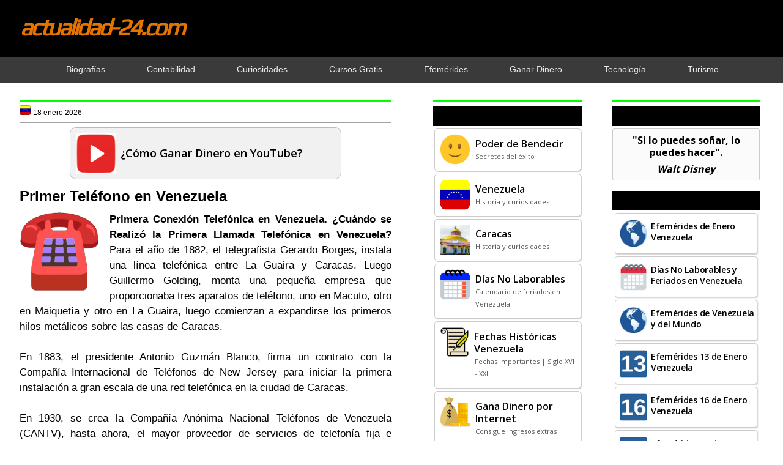

--- FILE ---
content_type: text/html; charset=utf-8
request_url: https://www.google.com/recaptcha/api2/aframe
body_size: 267
content:
<!DOCTYPE HTML><html><head><meta http-equiv="content-type" content="text/html; charset=UTF-8"></head><body><script nonce="dDcLIu4PowydKEkBb_jGoQ">/** Anti-fraud and anti-abuse applications only. See google.com/recaptcha */ try{var clients={'sodar':'https://pagead2.googlesyndication.com/pagead/sodar?'};window.addEventListener("message",function(a){try{if(a.source===window.parent){var b=JSON.parse(a.data);var c=clients[b['id']];if(c){var d=document.createElement('img');d.src=c+b['params']+'&rc='+(localStorage.getItem("rc::a")?sessionStorage.getItem("rc::b"):"");window.document.body.appendChild(d);sessionStorage.setItem("rc::e",parseInt(sessionStorage.getItem("rc::e")||0)+1);localStorage.setItem("rc::h",'1768720203623');}}}catch(b){}});window.parent.postMessage("_grecaptcha_ready", "*");}catch(b){}</script></body></html>

--- FILE ---
content_type: application/javascript; charset=utf-8
request_url: https://fundingchoicesmessages.google.com/f/AGSKWxUjRRf4YwnJktJXPA93l1AvJpeiPlFmzDSIKgqpKCoj_dWKHr7CvMyFAkU6MCXVY4ESKELZQlhuDylHdhiuSK6WrA0zPdwtvhpwBYIjDqE5G4uph1m6jJcnkNW23InvhRUk86CEeCffLTOde9fWCdbG4UUQjRV9p4o3FjFYpmm3m54ZMgzd_mt446o1/_/rollad./ad_insert./ads/community?/torget_ads./ad_tags_
body_size: -1291
content:
window['f8d217c3-b687-4f69-8227-b0d8defa8025'] = true;

--- FILE ---
content_type: text/javascript; charset=UTF-8
request_url: https://www.actualidad-24.com/feeds/posts/default/-/Historia?alt=json-in-script&callback=listEntries10
body_size: 14681
content:
// API callback
listEntries10({"version":"1.0","encoding":"UTF-8","feed":{"xmlns":"http://www.w3.org/2005/Atom","xmlns$openSearch":"http://a9.com/-/spec/opensearchrss/1.0/","xmlns$blogger":"http://schemas.google.com/blogger/2008","xmlns$georss":"http://www.georss.org/georss","xmlns$gd":"http://schemas.google.com/g/2005","xmlns$thr":"http://purl.org/syndication/thread/1.0","id":{"$t":"tag:blogger.com,1999:blog-6748969106002929217"},"updated":{"$t":"2026-01-17T18:36:03.164-04:00"},"category":[{"term":"Salud y Bienestar"},{"term":"Actualidad"},{"term":"Viajes y Turismo"},{"term":"Efemérides"},{"term":"Historia"},{"term":"Tecnología"},{"term":"Curiosidades"},{"term":"Administración - Contabilidad"},{"term":"Deportes"},{"term":"Autoayuda"},{"term":"Farándula"},{"term":"Cocina y Bebidas"},{"term":"Biografías"},{"term":"Ahorro Energético"},{"term":"Música"},{"term":"Santos y Santas"},{"term":"Efemérides Estados Unidos"},{"term":"Ganar Dinero Internet"},{"term":"Cursos Gratis"},{"term":"Hogar"},{"term":"actualidad-24.com"}],"title":{"type":"text","$t":"actualidad-24.com"},"subtitle":{"type":"html","$t":"Buenas noticias. Página web sobre historia y efemérides de Venezuela, curiosidades, ganar dinero en internet, cursos gratis, contabilidad, entre otros."},"link":[{"rel":"http://schemas.google.com/g/2005#feed","type":"application/atom+xml","href":"https:\/\/www.actualidad-24.com\/feeds\/posts\/default"},{"rel":"self","type":"application/atom+xml","href":"https:\/\/www.blogger.com\/feeds\/6748969106002929217\/posts\/default\/-\/Historia?alt=json-in-script"},{"rel":"alternate","type":"text/html","href":"https:\/\/www.actualidad-24.com\/search\/label\/Historia"},{"rel":"hub","href":"http://pubsubhubbub.appspot.com/"},{"rel":"next","type":"application/atom+xml","href":"https:\/\/www.blogger.com\/feeds\/6748969106002929217\/posts\/default\/-\/Historia\/-\/Historia?alt=json-in-script\u0026start-index=26\u0026max-results=25"}],"author":[{"name":{"$t":"actualidad-24.com"},"uri":{"$t":"http:\/\/www.blogger.com\/profile\/16027397352833092750"},"email":{"$t":"noreply@blogger.com"},"gd$image":{"rel":"http://schemas.google.com/g/2005#thumbnail","width":"32","height":"32","src":"\/\/blogger.googleusercontent.com\/img\/b\/R29vZ2xl\/AVvXsEhkB07mcoabXMbLb2VAhwtjgvDFm5VKrGJNB4SQLVi7pdKsmm-nyGp2QhYu5NmvxufUYI68kz6tv5zWZcBhN4jB8kemn_WjA_Gq1tafIrJdaLbnPN5kLkyYTbY2pBae7w\/s220\/Act-24.jpeg"}}],"generator":{"version":"7.00","uri":"http://www.blogger.com","$t":"Blogger"},"openSearch$totalResults":{"$t":"342"},"openSearch$startIndex":{"$t":"1"},"openSearch$itemsPerPage":{"$t":"25"},"entry":[{"id":{"$t":"tag:blogger.com,1999:blog-6748969106002929217.post-2524449377729811304"},"published":{"$t":"2025-11-01T12:08:00.001-04:00"},"updated":{"$t":"2025-11-01T12:08:55.304-04:00"},"category":[{"scheme":"http://www.blogger.com/atom/ns#","term":"Curiosidades"},{"scheme":"http://www.blogger.com/atom/ns#","term":"Historia"}],"title":{"type":"text","$t":"Monedas de Venezuela más Valiosas y Buscadas por los Coleccionistas"},"content":{"type":"html","$t":"\u003Cdiv class=\"separator\" style=\"clear: both; text-align: center;\"\u003E\u003Ca href=\"https:\/\/blogger.googleusercontent.com\/img\/b\/R29vZ2xl\/AVvXsEjussQ3fq9weLbWC3k8iEBfWdaanSikp1-_7XjdH2q1MG1gUr-53ao5-aCjPhjdItJspBYftRf3RgqzH2pob2sjQOR54g6FFZJYi15-2et81u2GnV9_PkQ-0P4FO4VG0c30RNko4w36jp6s5lyu6t30XMZydQj7bacJzh5h4QUmYM4yztFZ9t2kDzuLypfp\/s600\/monedas-venezuela-valiosas-buscadas-coleccionistas.jpg\" style=\"clear: left; float: left; margin-right: 1em;\"\u003E\u003Cimg alt=\"monedas venezolanas valiosas buscadas coleccionistas\" border=\"0\" data-original-height=\"600\" data-original-width=\"600\" height=\"110\" src=\"https:\/\/blogger.googleusercontent.com\/img\/b\/R29vZ2xl\/AVvXsEjussQ3fq9weLbWC3k8iEBfWdaanSikp1-_7XjdH2q1MG1gUr-53ao5-aCjPhjdItJspBYftRf3RgqzH2pob2sjQOR54g6FFZJYi15-2et81u2GnV9_PkQ-0P4FO4VG0c30RNko4w36jp6s5lyu6t30XMZydQj7bacJzh5h4QUmYM4yztFZ9t2kDzuLypfp\/s16000\/monedas-venezuela-valiosas-buscadas-coleccionistas.jpg\" title=\"monedas venezolanas valiosas buscadas coleccionistas\" width=\"110\"\u003E\u003C\/a\u003E\u003C\/div\u003E\u003Cdiv style=\"text-align: justify;\"\u003E\u003Cb\u003EMonedas venezolanas antiguas más valiosas y buscadas por los coleccionistas, destacadas por su rareza, historia y alto valor en el mercado numismático.\u003C\/b\u003E El 12 de junio de 1802 se instala la Real Casa de Moneda de Caracas, la cual comenzó la acuñación de monedas de cobre, siendo la primera moneda el \u003Cb\u003Eoctavo de real\u003C\/b\u003E o \u003Cb\u003E1\/8 de real\u003C\/b\u003E, conocido como seña caraqueña, ochavo o huevo, de amplia circulación en Caracas, convirtiéndose en la principal moneda de uso en Venezuela.\u003C\/div\u003E\u003Cspan\u003E\u003C\/span\u003E\u003Ca href=\"https:\/\/www.actualidad-24.com\/2025\/07\/monedas-venezuela-valiosas-buscadas-coleccionistas.html#more\"\u003ESeguir leyendo\u003C\/a\u003E\u003Cdiv class=\"blogger-post-footer\"\u003E\u003Cbr\/\u003E \n\u003Cbr\/\u003E \n\u003Cb\u003EGracias por seguirnos.\u003C\/b\u003E \n\n\u003C\/div\u003E"},"link":[{"rel":"edit","type":"application/atom+xml","href":"https:\/\/www.blogger.com\/feeds\/6748969106002929217\/posts\/default\/2524449377729811304"},{"rel":"self","type":"application/atom+xml","href":"https:\/\/www.blogger.com\/feeds\/6748969106002929217\/posts\/default\/2524449377729811304"},{"rel":"alternate","type":"text/html","href":"https:\/\/www.actualidad-24.com\/2025\/07\/monedas-venezuela-valiosas-buscadas-coleccionistas.html","title":"Monedas de Venezuela más Valiosas y Buscadas por los Coleccionistas"}],"author":[{"name":{"$t":"actualidad-24.com"},"uri":{"$t":"http:\/\/www.blogger.com\/profile\/16027397352833092750"},"email":{"$t":"noreply@blogger.com"},"gd$image":{"rel":"http://schemas.google.com/g/2005#thumbnail","width":"32","height":"32","src":"\/\/blogger.googleusercontent.com\/img\/b\/R29vZ2xl\/AVvXsEhkB07mcoabXMbLb2VAhwtjgvDFm5VKrGJNB4SQLVi7pdKsmm-nyGp2QhYu5NmvxufUYI68kz6tv5zWZcBhN4jB8kemn_WjA_Gq1tafIrJdaLbnPN5kLkyYTbY2pBae7w\/s220\/Act-24.jpeg"}}],"media$thumbnail":{"xmlns$media":"http://search.yahoo.com/mrss/","url":"https:\/\/blogger.googleusercontent.com\/img\/b\/R29vZ2xl\/AVvXsEjussQ3fq9weLbWC3k8iEBfWdaanSikp1-_7XjdH2q1MG1gUr-53ao5-aCjPhjdItJspBYftRf3RgqzH2pob2sjQOR54g6FFZJYi15-2et81u2GnV9_PkQ-0P4FO4VG0c30RNko4w36jp6s5lyu6t30XMZydQj7bacJzh5h4QUmYM4yztFZ9t2kDzuLypfp\/s72-c\/monedas-venezuela-valiosas-buscadas-coleccionistas.jpg","height":"72","width":"72"},"georss$featurename":{"$t":"Venezuela"},"georss$point":{"$t":"6.42375 -66.58973"},"georss$box":{"$t":"-21.886483836178847 -101.74598 34.733983836178844 -31.433480000000003"}},{"id":{"$t":"tag:blogger.com,1999:blog-6748969106002929217.post-400138296281638186"},"published":{"$t":"2025-09-01T08:00:00.241-04:00"},"updated":{"$t":"2025-09-01T08:00:00.111-04:00"},"category":[{"scheme":"http://www.blogger.com/atom/ns#","term":"Curiosidades"},{"scheme":"http://www.blogger.com/atom/ns#","term":"Historia"}],"title":{"type":"text","$t":"Venezolanos que Fueron Presidentes en Otros Países"},"content":{"type":"html","$t":"\u003Cdiv class=\"separator\" style=\"clear: both; text-align: center;\"\u003E\u003Ca href=\"https:\/\/blogger.googleusercontent.com\/img\/b\/R29vZ2xl\/AVvXsEiyxljq5NCNekXCYmQma4rNuQIV3e3bl4K48Oxg03ks-EgTWp_FBjVrwUEvVYxAU5Sc5DiHGgULsiUIMlvFkK1mZz5Fg8GKgy1vWG9wcfdTjf0dd1LbYS_Sr8juBE28QCzu7rlE4Fc0748S60vEfKZOfczUxq1k8n-9m-b9Bmlh4TZn-d1T0_YgqUTgwn0w\/s600\/venezolanos-presidentes-en-otros-paises.jpg\" style=\"clear: left; float: left; margin-right: 1em; margin-top: 0.4em;\"\u003E\u003Cimg alt=\"venezolanos presidentes en otros paises\" border=\"0\" data-original-height=\"600\" data-original-width=\"600\" height=\"120\" src=\"https:\/\/blogger.googleusercontent.com\/img\/b\/R29vZ2xl\/AVvXsEiyxljq5NCNekXCYmQma4rNuQIV3e3bl4K48Oxg03ks-EgTWp_FBjVrwUEvVYxAU5Sc5DiHGgULsiUIMlvFkK1mZz5Fg8GKgy1vWG9wcfdTjf0dd1LbYS_Sr8juBE28QCzu7rlE4Fc0748S60vEfKZOfczUxq1k8n-9m-b9Bmlh4TZn-d1T0_YgqUTgwn0w\/s16000\/venezolanos-presidentes-en-otros-paises.jpg\" title=\"venezolanos presidentes en otros paises\" width=\"120\"\u003E\u003C\/a\u003E\u003C\/div\u003E\u003Cdiv style=\"text-align: justify;\"\u003E\u003Cb\u003EVenezolanos que gobernaron otros países.\u003C\/b\u003E Venezuela no solo dio al mundo grandes libertadores, sino también jefes de Estado que moldearon el destino de otras naciones, gobernándolos, organizándolos, redactando constituciones y dándoles identidad nacional, en momentos de profunda incertidumbre política, guerras constantes y desafíos fundacionales.\u003C\/div\u003E\u003Cspan\u003E\u003C\/span\u003E\u003Ca href=\"https:\/\/www.actualidad-24.com\/2025\/09\/venezolanos-presidentes-en-otros-paises.html#more\"\u003ESeguir leyendo\u003C\/a\u003E\u003Cdiv class=\"blogger-post-footer\"\u003E\u003Cbr\/\u003E \n\u003Cbr\/\u003E \n\u003Cb\u003EGracias por seguirnos.\u003C\/b\u003E \n\n\u003C\/div\u003E"},"link":[{"rel":"edit","type":"application/atom+xml","href":"https:\/\/www.blogger.com\/feeds\/6748969106002929217\/posts\/default\/400138296281638186"},{"rel":"self","type":"application/atom+xml","href":"https:\/\/www.blogger.com\/feeds\/6748969106002929217\/posts\/default\/400138296281638186"},{"rel":"alternate","type":"text/html","href":"https:\/\/www.actualidad-24.com\/2025\/09\/venezolanos-presidentes-en-otros-paises.html","title":"Venezolanos que Fueron Presidentes en Otros Países"}],"author":[{"name":{"$t":"actualidad-24.com"},"uri":{"$t":"http:\/\/www.blogger.com\/profile\/16027397352833092750"},"email":{"$t":"noreply@blogger.com"},"gd$image":{"rel":"http://schemas.google.com/g/2005#thumbnail","width":"32","height":"32","src":"\/\/blogger.googleusercontent.com\/img\/b\/R29vZ2xl\/AVvXsEhkB07mcoabXMbLb2VAhwtjgvDFm5VKrGJNB4SQLVi7pdKsmm-nyGp2QhYu5NmvxufUYI68kz6tv5zWZcBhN4jB8kemn_WjA_Gq1tafIrJdaLbnPN5kLkyYTbY2pBae7w\/s220\/Act-24.jpeg"}}],"media$thumbnail":{"xmlns$media":"http://search.yahoo.com/mrss/","url":"https:\/\/blogger.googleusercontent.com\/img\/b\/R29vZ2xl\/AVvXsEiyxljq5NCNekXCYmQma4rNuQIV3e3bl4K48Oxg03ks-EgTWp_FBjVrwUEvVYxAU5Sc5DiHGgULsiUIMlvFkK1mZz5Fg8GKgy1vWG9wcfdTjf0dd1LbYS_Sr8juBE28QCzu7rlE4Fc0748S60vEfKZOfczUxq1k8n-9m-b9Bmlh4TZn-d1T0_YgqUTgwn0w\/s72-c\/venezolanos-presidentes-en-otros-paises.jpg","height":"72","width":"72"},"georss$featurename":{"$t":"Venezuela"},"georss$point":{"$t":"6.42375 -66.58973"},"georss$box":{"$t":"-21.886483836178847 -101.74598 34.733983836178844 -31.433480000000003"}},{"id":{"$t":"tag:blogger.com,1999:blog-6748969106002929217.post-8050008641673376042"},"published":{"$t":"2025-04-01T08:00:00.093-04:00"},"updated":{"$t":"2025-04-01T08:00:00.118-04:00"},"category":[{"scheme":"http://www.blogger.com/atom/ns#","term":"Curiosidades"},{"scheme":"http://www.blogger.com/atom/ns#","term":"Historia"}],"title":{"type":"text","$t":"Por qué el Cristianismo es la Religión más seguida en Latinoamérica y no el Islam o el Hinduismo"},"content":{"type":"html","$t":"\u003Cdiv class=\"separator\" style=\"clear: both; text-align: center;\"\u003E\u003Ca href=\"https:\/\/blogger.googleusercontent.com\/img\/b\/R29vZ2xl\/AVvXsEimxFrLbdcKveIWmNuQU2_jYSUuDQNdoApXeeiJD4UFq5w6FdfxtihWeak4svN40MnqOF2IHsa0aI6wfNmCQs8_neJ99KXm-vDNRi6ui8UTDWU4jEQm0ustEYVMHXICfJ9cPZtzO2yc44z1LF7TLkC0SqT5EbCVHfa57WBdsGPbrevCDaaDL16yoBH6Wq7Y\/s600\/cristianismo-religion-latinoamerica.jpg\" style=\"clear: left; float: left; margin-right: 1em; margin-top: 0.4em;\"\u003E\u003Cimg alt=\"porque el catolicismo es la religion mas seguida en latinoamerica\" border=\"0\" data-original-height=\"600\" data-original-width=\"600\" height=\"120\" src=\"https:\/\/blogger.googleusercontent.com\/img\/b\/R29vZ2xl\/AVvXsEimxFrLbdcKveIWmNuQU2_jYSUuDQNdoApXeeiJD4UFq5w6FdfxtihWeak4svN40MnqOF2IHsa0aI6wfNmCQs8_neJ99KXm-vDNRi6ui8UTDWU4jEQm0ustEYVMHXICfJ9cPZtzO2yc44z1LF7TLkC0SqT5EbCVHfa57WBdsGPbrevCDaaDL16yoBH6Wq7Y\/s16000\/cristianismo-religion-latinoamerica.jpg\" title=\"porque el catolicismo es la religion mas seguida en latinoamerica\" width=\"120\"\u003E\u003C\/a\u003E\u003C\/div\u003E\u003Cdiv style=\"text-align: justify;\"\u003E\u003Cb\u003ELa religión más seguida en Latinoamérica es el cristianismo, específicamente el catolicismo, ¿por qué? Causas del predominio del catolicismo en Latinoamérica.\u003C\/b\u003E El cristianismo es una religión monoteísta basada en las enseñanzas de Jesucristo. Si bien todas las ramas cristianas reconocen a Jesús como el Mesías y comparten creencias fundamentales, tienen diferentes interpretaciones y prácticas. Estas diferencias incluyen aspectos como la teología, la autoridad eclesiástica, los sacramentos, los rituales y las prácticas de adoración. Entre ellas se encuentran la Iglesia católica, la Iglesia ortodoxa y las diversas iglesias protestantes, como la Iglesia evangélica.\u003C\/div\u003E\u003Cspan\u003E\u003C\/span\u003E\u003Ca href=\"https:\/\/www.actualidad-24.com\/2025\/04\/cristianismo-religion-latinoamerica.html#more\"\u003ESeguir leyendo\u003C\/a\u003E\u003Cdiv class=\"blogger-post-footer\"\u003E\u003Cbr\/\u003E \n\u003Cbr\/\u003E \n\u003Cb\u003EGracias por seguirnos.\u003C\/b\u003E \n\n\u003C\/div\u003E"},"link":[{"rel":"edit","type":"application/atom+xml","href":"https:\/\/www.blogger.com\/feeds\/6748969106002929217\/posts\/default\/8050008641673376042"},{"rel":"self","type":"application/atom+xml","href":"https:\/\/www.blogger.com\/feeds\/6748969106002929217\/posts\/default\/8050008641673376042"},{"rel":"alternate","type":"text/html","href":"https:\/\/www.actualidad-24.com\/2025\/04\/cristianismo-religion-latinoamerica.html","title":"Por qué el Cristianismo es la Religión más seguida en Latinoamérica y no el Islam o el Hinduismo"}],"author":[{"name":{"$t":"actualidad-24.com"},"uri":{"$t":"http:\/\/www.blogger.com\/profile\/16027397352833092750"},"email":{"$t":"noreply@blogger.com"},"gd$image":{"rel":"http://schemas.google.com/g/2005#thumbnail","width":"32","height":"32","src":"\/\/blogger.googleusercontent.com\/img\/b\/R29vZ2xl\/AVvXsEhkB07mcoabXMbLb2VAhwtjgvDFm5VKrGJNB4SQLVi7pdKsmm-nyGp2QhYu5NmvxufUYI68kz6tv5zWZcBhN4jB8kemn_WjA_Gq1tafIrJdaLbnPN5kLkyYTbY2pBae7w\/s220\/Act-24.jpeg"}}],"media$thumbnail":{"xmlns$media":"http://search.yahoo.com/mrss/","url":"https:\/\/blogger.googleusercontent.com\/img\/b\/R29vZ2xl\/AVvXsEimxFrLbdcKveIWmNuQU2_jYSUuDQNdoApXeeiJD4UFq5w6FdfxtihWeak4svN40MnqOF2IHsa0aI6wfNmCQs8_neJ99KXm-vDNRi6ui8UTDWU4jEQm0ustEYVMHXICfJ9cPZtzO2yc44z1LF7TLkC0SqT5EbCVHfa57WBdsGPbrevCDaaDL16yoBH6Wq7Y\/s72-c\/cristianismo-religion-latinoamerica.jpg","height":"72","width":"72"}},{"id":{"$t":"tag:blogger.com,1999:blog-6748969106002929217.post-49695888588417201"},"published":{"$t":"2024-06-01T08:00:00.010-04:00"},"updated":{"$t":"2024-06-01T08:00:00.229-04:00"},"category":[{"scheme":"http://www.blogger.com/atom/ns#","term":"Curiosidades"},{"scheme":"http://www.blogger.com/atom/ns#","term":"Historia"}],"title":{"type":"text","$t":"Billete de Venezuela más Buscado por los Coleccionistas"},"content":{"type":"html","$t":"\u003Cdiv class=\"separator\" style=\"clear: both; text-align: center;\"\u003E\u003Ca href=\"https:\/\/blogger.googleusercontent.com\/img\/b\/R29vZ2xl\/AVvXsEhq9niH9oBlJjLcX1MjWNu96tjAN1rVzUL4aiH5P0njkylTFMLalNzUnkExC4tCGYy7FHJgOjR85hJWrPIP4H_I20-wCZvX5daCpcfg2QsmKX8EUo65wV5kd4udRyzGm0M3UgZJex-N7iWuJh74HlWW2Gk7kM1hznI32g_JFQOb7jn5RT0lgB3Y2GYxLH9X\/s320\/billetes-coleccion-venezuela.jpg\" style=\"clear: left; float: left; margin-right: 1em; margin-top: 0.3em;\"\u003E\u003Cimg alt=\"billete de coleccion mas caro de venezuela\" border=\"0\" data-original-height=\"260\" data-original-width=\"320\" height=\"120\" src=\"https:\/\/blogger.googleusercontent.com\/img\/b\/R29vZ2xl\/AVvXsEhq9niH9oBlJjLcX1MjWNu96tjAN1rVzUL4aiH5P0njkylTFMLalNzUnkExC4tCGYy7FHJgOjR85hJWrPIP4H_I20-wCZvX5daCpcfg2QsmKX8EUo65wV5kd4udRyzGm0M3UgZJex-N7iWuJh74HlWW2Gk7kM1hznI32g_JFQOb7jn5RT0lgB3Y2GYxLH9X\/s16000\/billetes-coleccion-venezuela.jpg\" title=\"billete de coleccion mas caro de venezuela\" width=\"120\"\u003E\u003C\/a\u003E\u003C\/div\u003E\u003Cdiv style=\"text-align: justify;\"\u003E\u003Cb\u003EBillete de Colección más Cotizado por los Coleccionistas en Venezuela.\u003C\/b\u003E En el estudio y colección de monedas, medallas, papel moneda y fichas, los detalles menos pensados pueden tener un gran impacto en el valor, como pueden ser el año de emisión, los errores de impresión, los números de serie únicos, el estado de conservación, la rareza, los diseños artísticos notables, la historia y el contexto cultural de la pieza, pueden aumentar considerablemente el valor, por lo que pueden alcanzar hasta millones de dólares.\u003C\/div\u003E\u003Cspan\u003E\u003C\/span\u003E\u003Ca href=\"https:\/\/www.actualidad-24.com\/2024\/06\/billetes-de-coleccion-de-venezuela.html#more\"\u003ESeguir leyendo\u003C\/a\u003E\u003Cdiv class=\"blogger-post-footer\"\u003E\u003Cbr\/\u003E \n\u003Cbr\/\u003E \n\u003Cb\u003EGracias por seguirnos.\u003C\/b\u003E \n\n\u003C\/div\u003E"},"link":[{"rel":"edit","type":"application/atom+xml","href":"https:\/\/www.blogger.com\/feeds\/6748969106002929217\/posts\/default\/49695888588417201"},{"rel":"self","type":"application/atom+xml","href":"https:\/\/www.blogger.com\/feeds\/6748969106002929217\/posts\/default\/49695888588417201"},{"rel":"alternate","type":"text/html","href":"https:\/\/www.actualidad-24.com\/2024\/06\/billetes-de-coleccion-de-venezuela.html","title":"Billete de Venezuela más Buscado por los Coleccionistas"}],"author":[{"name":{"$t":"actualidad-24.com"},"uri":{"$t":"http:\/\/www.blogger.com\/profile\/16027397352833092750"},"email":{"$t":"noreply@blogger.com"},"gd$image":{"rel":"http://schemas.google.com/g/2005#thumbnail","width":"32","height":"32","src":"\/\/blogger.googleusercontent.com\/img\/b\/R29vZ2xl\/AVvXsEhkB07mcoabXMbLb2VAhwtjgvDFm5VKrGJNB4SQLVi7pdKsmm-nyGp2QhYu5NmvxufUYI68kz6tv5zWZcBhN4jB8kemn_WjA_Gq1tafIrJdaLbnPN5kLkyYTbY2pBae7w\/s220\/Act-24.jpeg"}}],"media$thumbnail":{"xmlns$media":"http://search.yahoo.com/mrss/","url":"https:\/\/blogger.googleusercontent.com\/img\/b\/R29vZ2xl\/AVvXsEhq9niH9oBlJjLcX1MjWNu96tjAN1rVzUL4aiH5P0njkylTFMLalNzUnkExC4tCGYy7FHJgOjR85hJWrPIP4H_I20-wCZvX5daCpcfg2QsmKX8EUo65wV5kd4udRyzGm0M3UgZJex-N7iWuJh74HlWW2Gk7kM1hznI32g_JFQOb7jn5RT0lgB3Y2GYxLH9X\/s72-c\/billetes-coleccion-venezuela.jpg","height":"72","width":"72"},"georss$featurename":{"$t":"Venezuela"},"georss$point":{"$t":"6.42375 -66.58973"},"georss$box":{"$t":"-21.886483836178847 -101.74598 34.733983836178844 -31.433480000000003"}},{"id":{"$t":"tag:blogger.com,1999:blog-6748969106002929217.post-7105349352650179957"},"published":{"$t":"2024-02-15T08:00:00.120-04:00"},"updated":{"$t":"2024-02-15T08:00:00.128-04:00"},"category":[{"scheme":"http://www.blogger.com/atom/ns#","term":"Deportes"},{"scheme":"http://www.blogger.com/atom/ns#","term":"Historia"}],"title":{"type":"text","$t":"Equipo de Fútbol más Antiguo de Venezuela"},"content":{"type":"html","$t":"\u003Cdiv class=\"separator\" style=\"clear: both; text-align: center;\"\u003E\u003Ca href=\"https:\/\/blogger.googleusercontent.com\/img\/b\/R29vZ2xl\/[base64]\/s600\/equipo-futbol-antiguo-venezuela.jpg\" style=\"clear: left; float: left; margin-right: 1em;\"\u003E\u003Cimg alt=\"equipo de futbol mas antiguo de venezuela\" border=\"0\" data-original-height=\"600\" data-original-width=\"600\" height=\"120\" src=\"https:\/\/blogger.googleusercontent.com\/img\/b\/R29vZ2xl\/[base64]\/s16000\/equipo-futbol-antiguo-venezuela.jpg\" title=\"equipo de futbol mas antiguo de venezuela\" width=\"120\"\u003E\u003C\/a\u003E\u003C\/div\u003E\u003Cdiv style=\"text-align: justify;\"\u003E\u003Cb\u003EPrimer Equipo de Fútbol Fundado en Venezuela\u003C\/b\u003E. Uno de los equipos de fútbol más antiguos de Venezuela, fue el equipo amateur de la capital, \u003Cb\u003ESan Bernardino Sport Club\u003C\/b\u003E, fundado en mayo de 1902, por un grupo de ingleses que llegaron al país a finales del siglo XIX. El equipo desapareció en 1912.\u003C\/div\u003E\u003Cspan\u003E\u003C\/span\u003E\u003Ca href=\"https:\/\/www.actualidad-24.com\/2024\/02\/equipo-futbol-antiguo-venezuela.html#more\"\u003ESeguir leyendo\u003C\/a\u003E\u003Cdiv class=\"blogger-post-footer\"\u003E\u003Cbr\/\u003E \n\u003Cbr\/\u003E \n\u003Cb\u003EGracias por seguirnos.\u003C\/b\u003E \n\n\u003C\/div\u003E"},"link":[{"rel":"edit","type":"application/atom+xml","href":"https:\/\/www.blogger.com\/feeds\/6748969106002929217\/posts\/default\/7105349352650179957"},{"rel":"self","type":"application/atom+xml","href":"https:\/\/www.blogger.com\/feeds\/6748969106002929217\/posts\/default\/7105349352650179957"},{"rel":"alternate","type":"text/html","href":"https:\/\/www.actualidad-24.com\/2024\/02\/equipo-futbol-antiguo-venezuela.html","title":"Equipo de Fútbol más Antiguo de Venezuela"}],"author":[{"name":{"$t":"actualidad-24.com"},"uri":{"$t":"http:\/\/www.blogger.com\/profile\/16027397352833092750"},"email":{"$t":"noreply@blogger.com"},"gd$image":{"rel":"http://schemas.google.com/g/2005#thumbnail","width":"32","height":"32","src":"\/\/blogger.googleusercontent.com\/img\/b\/R29vZ2xl\/AVvXsEhkB07mcoabXMbLb2VAhwtjgvDFm5VKrGJNB4SQLVi7pdKsmm-nyGp2QhYu5NmvxufUYI68kz6tv5zWZcBhN4jB8kemn_WjA_Gq1tafIrJdaLbnPN5kLkyYTbY2pBae7w\/s220\/Act-24.jpeg"}}],"media$thumbnail":{"xmlns$media":"http://search.yahoo.com/mrss/","url":"https:\/\/blogger.googleusercontent.com\/img\/b\/R29vZ2xl\/[base64]\/s72-c\/equipo-futbol-antiguo-venezuela.jpg","height":"72","width":"72"},"georss$featurename":{"$t":"Venezuela"},"georss$point":{"$t":"6.42375 -66.58973"},"georss$box":{"$t":"-21.886483836178847 -101.74598 34.733983836178844 -31.433480000000003"}},{"id":{"$t":"tag:blogger.com,1999:blog-6748969106002929217.post-3881194023843031350"},"published":{"$t":"2023-11-30T21:14:00.000-04:00"},"updated":{"$t":"2023-11-30T21:14:08.404-04:00"},"category":[{"scheme":"http://www.blogger.com/atom/ns#","term":"Historia"},{"scheme":"http://www.blogger.com/atom/ns#","term":"Viajes y Turismo"}],"title":{"type":"text","$t":"Artesanía de Venezuela por Estado y sus Tipos"},"content":{"type":"html","$t":"\u003Cdiv class=\"separator\" style=\"clear: both; text-align: center;\"\u003E\u003Ca href=\"https:\/\/blogger.googleusercontent.com\/img\/b\/R29vZ2xl\/AVvXsEhaaaxZr7kDK0Q1lkJ-zlWatIWic99z1HtYIgPwT04RzNm_NmnTihGD04VGZbVfh8RITPKkVUWEK1IYr02WFBX7DVHLpU5wDZfF2zCPuRQtCUeWzzfKFwIe8CimigyGP1ubOAxgDF5BXc5R2OkqWT7CiWBJRsB714AV6iQGg5XcFLyebP6_GLW7KMCZ9puE\/s660\/artesania-tradicional-venezolana.jpg\" style=\"clear: left; float: left; margin-right: 1em; margin-top: 0.3em;\"\u003E\u003Cimg alt=\"artesania venezolana\" border=\"0\" data-original-height=\"660\" data-original-width=\"660\" height=\"120\" src=\"https:\/\/blogger.googleusercontent.com\/img\/b\/R29vZ2xl\/AVvXsEhaaaxZr7kDK0Q1lkJ-zlWatIWic99z1HtYIgPwT04RzNm_NmnTihGD04VGZbVfh8RITPKkVUWEK1IYr02WFBX7DVHLpU5wDZfF2zCPuRQtCUeWzzfKFwIe8CimigyGP1ubOAxgDF5BXc5R2OkqWT7CiWBJRsB714AV6iQGg5XcFLyebP6_GLW7KMCZ9puE\/s16000\/artesania-tradicional-venezolana.jpg\" title=\"artesania venezolana\" width=\"120\"\u003E\u003C\/a\u003E\u003C\/div\u003E\u003Cdiv style=\"text-align: justify;\"\u003E\u003Cb\u003EArtesanía de Venezuela, una Riqueza Cultural y Creativa de cada Región. Diferentes Tipos de Artesanía en Venezuela.\u003C\/b\u003E La historia de la artesanía venezolana es una expresión de la diversidad cultural, histórica y geográfica del país sudamericano, que se refleja en diversas obras culturales, como pinturas, esculturas, exposiciones y otras expresiones artísticas, como la música y la poesía. Cada región tiene sus propias manifestaciones artesanales que muestran la identidad y las tradiciones de sus habitantes.\u003C\/div\u003E\u003Cspan\u003E\u003C\/span\u003E\u003Ca href=\"https:\/\/www.actualidad-24.com\/2023\/11\/artesania-de-venezuela.html#more\"\u003ESeguir leyendo\u003C\/a\u003E\u003Cdiv class=\"blogger-post-footer\"\u003E\u003Cbr\/\u003E \n\u003Cbr\/\u003E \n\u003Cb\u003EGracias por seguirnos.\u003C\/b\u003E \n\n\u003C\/div\u003E"},"link":[{"rel":"edit","type":"application/atom+xml","href":"https:\/\/www.blogger.com\/feeds\/6748969106002929217\/posts\/default\/3881194023843031350"},{"rel":"self","type":"application/atom+xml","href":"https:\/\/www.blogger.com\/feeds\/6748969106002929217\/posts\/default\/3881194023843031350"},{"rel":"alternate","type":"text/html","href":"https:\/\/www.actualidad-24.com\/2023\/11\/artesania-de-venezuela.html","title":"Artesanía de Venezuela por Estado y sus Tipos"}],"author":[{"name":{"$t":"actualidad-24.com"},"uri":{"$t":"http:\/\/www.blogger.com\/profile\/16027397352833092750"},"email":{"$t":"noreply@blogger.com"},"gd$image":{"rel":"http://schemas.google.com/g/2005#thumbnail","width":"32","height":"32","src":"\/\/blogger.googleusercontent.com\/img\/b\/R29vZ2xl\/AVvXsEhkB07mcoabXMbLb2VAhwtjgvDFm5VKrGJNB4SQLVi7pdKsmm-nyGp2QhYu5NmvxufUYI68kz6tv5zWZcBhN4jB8kemn_WjA_Gq1tafIrJdaLbnPN5kLkyYTbY2pBae7w\/s220\/Act-24.jpeg"}}],"media$thumbnail":{"xmlns$media":"http://search.yahoo.com/mrss/","url":"https:\/\/blogger.googleusercontent.com\/img\/b\/R29vZ2xl\/AVvXsEhaaaxZr7kDK0Q1lkJ-zlWatIWic99z1HtYIgPwT04RzNm_NmnTihGD04VGZbVfh8RITPKkVUWEK1IYr02WFBX7DVHLpU5wDZfF2zCPuRQtCUeWzzfKFwIe8CimigyGP1ubOAxgDF5BXc5R2OkqWT7CiWBJRsB714AV6iQGg5XcFLyebP6_GLW7KMCZ9puE\/s72-c\/artesania-tradicional-venezolana.jpg","height":"72","width":"72"},"georss$featurename":{"$t":"Venezuela"},"georss$point":{"$t":"6.42375 -66.58973"},"georss$box":{"$t":"-21.886483836178847 -101.74598 34.733983836178844 -31.433480000000003"}},{"id":{"$t":"tag:blogger.com,1999:blog-6748969106002929217.post-6204825730460467683"},"published":{"$t":"2023-10-01T08:00:00.548-04:00"},"updated":{"$t":"2025-09-11T19:23:37.938-04:00"},"category":[{"scheme":"http://www.blogger.com/atom/ns#","term":"Efemérides"},{"scheme":"http://www.blogger.com/atom/ns#","term":"Historia"}],"title":{"type":"text","$t":"Fechas más Importantes de Venezuela en Orden Cronológico"},"content":{"type":"html","$t":"\u003Cdiv class=\"separator\" style=\"clear: both; text-align: center;\"\u003E\u003Ca href=\"https:\/\/blogger.googleusercontent.com\/img\/b\/R29vZ2xl\/AVvXsEhsMRhR6EWMwfU_L2CUyxnCcoZsVXpCthz_9qS6tHMmyWxI2MNcyrljSxX8g_sOOp5fZpEZaMGgBYancYboOSmJDQAfFniGCLY4gBgqMu0dnZVw4RfJtu9YqS9y4USJaBtYTU8mGP5KCVGDzca1i7x_hUll7j747IMMv8Uiub44Qdhe2lruEoqpZn5RL1it\/s500\/resumen-historia-venezuela.jpg\" style=\"clear: left; float: left; margin-right: 1em;\"\u003E\u003Cimg alt=\"Fechas Claves en la Historia de Venezuela\" border=\"0\" data-original-height=\"500\" data-original-width=\"500\" height=\"115\" src=\"https:\/\/blogger.googleusercontent.com\/img\/b\/R29vZ2xl\/AVvXsEhsMRhR6EWMwfU_L2CUyxnCcoZsVXpCthz_9qS6tHMmyWxI2MNcyrljSxX8g_sOOp5fZpEZaMGgBYancYboOSmJDQAfFniGCLY4gBgqMu0dnZVw4RfJtu9YqS9y4USJaBtYTU8mGP5KCVGDzca1i7x_hUll7j747IMMv8Uiub44Qdhe2lruEoqpZn5RL1it\/s16000\/resumen-historia-venezuela.jpg\" title=\"Fechas Claves en la Historia de Venezuela\" width=\"115\"\u003E\u003C\/a\u003E\u003C\/div\u003E\u003Cdiv style=\"text-align: justify;\"\u003E\u003Cb\u003EResumen de las Fechas Claves de la Historia de Venezuela desde el Siglo XVI al Siglo XXI.\u003C\/b\u003E Cronología detallada de los eventos históricos de Venezuela más destacados desde la época prehispánica, pasando por la lucha de independencia, la abolición de la esclavitud, los levantamientos populares, las guerras civiles, las elecciones presidenciales, la historia, la economía, la política, la cultura, el deporte, entre otras, que han sido clave en el desarrollo del país.\u003C\/div\u003E\u003Cspan\u003E\u003C\/span\u003E\u003Ca href=\"https:\/\/www.actualidad-24.com\/2023\/10\/fechas-importantes-venezuela.html#more\"\u003ESeguir leyendo\u003C\/a\u003E\u003Cdiv class=\"blogger-post-footer\"\u003E\u003Cbr\/\u003E \n\u003Cbr\/\u003E \n\u003Cb\u003EGracias por seguirnos.\u003C\/b\u003E \n\n\u003C\/div\u003E"},"link":[{"rel":"edit","type":"application/atom+xml","href":"https:\/\/www.blogger.com\/feeds\/6748969106002929217\/posts\/default\/6204825730460467683"},{"rel":"self","type":"application/atom+xml","href":"https:\/\/www.blogger.com\/feeds\/6748969106002929217\/posts\/default\/6204825730460467683"},{"rel":"alternate","type":"text/html","href":"https:\/\/www.actualidad-24.com\/2023\/10\/fechas-importantes-venezuela.html","title":"Fechas más Importantes de Venezuela en Orden Cronológico"}],"author":[{"name":{"$t":"actualidad-24.com"},"uri":{"$t":"http:\/\/www.blogger.com\/profile\/16027397352833092750"},"email":{"$t":"noreply@blogger.com"},"gd$image":{"rel":"http://schemas.google.com/g/2005#thumbnail","width":"32","height":"32","src":"\/\/blogger.googleusercontent.com\/img\/b\/R29vZ2xl\/AVvXsEhkB07mcoabXMbLb2VAhwtjgvDFm5VKrGJNB4SQLVi7pdKsmm-nyGp2QhYu5NmvxufUYI68kz6tv5zWZcBhN4jB8kemn_WjA_Gq1tafIrJdaLbnPN5kLkyYTbY2pBae7w\/s220\/Act-24.jpeg"}}],"media$thumbnail":{"xmlns$media":"http://search.yahoo.com/mrss/","url":"https:\/\/blogger.googleusercontent.com\/img\/b\/R29vZ2xl\/AVvXsEhsMRhR6EWMwfU_L2CUyxnCcoZsVXpCthz_9qS6tHMmyWxI2MNcyrljSxX8g_sOOp5fZpEZaMGgBYancYboOSmJDQAfFniGCLY4gBgqMu0dnZVw4RfJtu9YqS9y4USJaBtYTU8mGP5KCVGDzca1i7x_hUll7j747IMMv8Uiub44Qdhe2lruEoqpZn5RL1it\/s72-c\/resumen-historia-venezuela.jpg","height":"72","width":"72"},"georss$featurename":{"$t":"Venezuela"},"georss$point":{"$t":"6.42375 -66.58973"},"georss$box":{"$t":"-21.886483836178847 -101.74598 34.733983836178844 -31.433480000000003"}},{"id":{"$t":"tag:blogger.com,1999:blog-6748969106002929217.post-7200969280511918049"},"published":{"$t":"2023-09-01T08:00:00.509-04:00"},"updated":{"$t":"2023-09-14T13:54:03.063-04:00"},"category":[{"scheme":"http://www.blogger.com/atom/ns#","term":"Deportes"},{"scheme":"http://www.blogger.com/atom/ns#","term":"Historia"}],"title":{"type":"text","$t":"Historia del Hipismo en Venezuela | Curiosidades, Hipódromos, Caballos y Jinetes"},"content":{"type":"html","$t":"\u003Cdiv class=\"separator\" style=\"clear: both; text-align: center;\"\u003E\u003Ca href=\"https:\/\/blogger.googleusercontent.com\/img\/b\/R29vZ2xl\/AVvXsEhLqSUvBe54C40hT4nT1CkVLk9juyJkovvoQ7fvKioJ1hhWQKmAe0aLMg9ktSBFWI-i7q4ZuuGX4FpsgRNGZFoDkR5-FlZlgZ6tvZfC6MuTZCovQkhnwYQI54stLCHPE3k-2TiE9FaQoMTORClTbTU2prIiOUj0oDNDiGvnyWDgxAZLE64fvDOH-wliZaJS\/s500\/historia-hipismo-venezuela.jpg\" style=\"clear: left; float: left; margin-right: 1em;\"\u003E\u003Cimg alt=\"Historia del Hipismo Venezolano\" border=\"0\" data-original-height=\"500\" data-original-width=\"500\" height=\"115\" src=\"https:\/\/blogger.googleusercontent.com\/img\/b\/R29vZ2xl\/AVvXsEhLqSUvBe54C40hT4nT1CkVLk9juyJkovvoQ7fvKioJ1hhWQKmAe0aLMg9ktSBFWI-i7q4ZuuGX4FpsgRNGZFoDkR5-FlZlgZ6tvZfC6MuTZCovQkhnwYQI54stLCHPE3k-2TiE9FaQoMTORClTbTU2prIiOUj0oDNDiGvnyWDgxAZLE64fvDOH-wliZaJS\/s16000\/historia-hipismo-venezuela.jpg\" title=\"Historia del Hipismo Venezolano\" width=\"115\"\u003E\u003C\/a\u003E\u003C\/div\u003E\u003Cdiv style=\"text-align: justify;\"\u003E\u003Cb\u003ECuriosidades e Historia de las Carreras de Caballo en Venezuela. Estadísticas y Récords. Triple Corona del Hipismo Venezolano. Fechas más Importantes de Hipismo Venezolano. Primer Ganador de la Triple Corona para Caballos y Yeguas.\u003C\/b\u003E El hipismo venezolano, uno de los deportes más seguido, inicia con la llegada de los españoles cuando trajeron al país los primeros caballos.\u003C\/div\u003E\u003Cspan\u003E\u003C\/span\u003E\u003Ca href=\"https:\/\/www.actualidad-24.com\/2023\/09\/historia-hipismo-venezuela.html#more\"\u003ESeguir leyendo\u003C\/a\u003E\u003Cdiv class=\"blogger-post-footer\"\u003E\u003Cbr\/\u003E \n\u003Cbr\/\u003E \n\u003Cb\u003EGracias por seguirnos.\u003C\/b\u003E \n\n\u003C\/div\u003E"},"link":[{"rel":"edit","type":"application/atom+xml","href":"https:\/\/www.blogger.com\/feeds\/6748969106002929217\/posts\/default\/7200969280511918049"},{"rel":"self","type":"application/atom+xml","href":"https:\/\/www.blogger.com\/feeds\/6748969106002929217\/posts\/default\/7200969280511918049"},{"rel":"alternate","type":"text/html","href":"https:\/\/www.actualidad-24.com\/2023\/09\/historia-hipismo-venezuela.html","title":"Historia del Hipismo en Venezuela | Curiosidades, Hipódromos, Caballos y Jinetes"}],"author":[{"name":{"$t":"actualidad-24.com"},"uri":{"$t":"http:\/\/www.blogger.com\/profile\/16027397352833092750"},"email":{"$t":"noreply@blogger.com"},"gd$image":{"rel":"http://schemas.google.com/g/2005#thumbnail","width":"32","height":"32","src":"\/\/blogger.googleusercontent.com\/img\/b\/R29vZ2xl\/AVvXsEhkB07mcoabXMbLb2VAhwtjgvDFm5VKrGJNB4SQLVi7pdKsmm-nyGp2QhYu5NmvxufUYI68kz6tv5zWZcBhN4jB8kemn_WjA_Gq1tafIrJdaLbnPN5kLkyYTbY2pBae7w\/s220\/Act-24.jpeg"}}],"media$thumbnail":{"xmlns$media":"http://search.yahoo.com/mrss/","url":"https:\/\/blogger.googleusercontent.com\/img\/b\/R29vZ2xl\/AVvXsEhLqSUvBe54C40hT4nT1CkVLk9juyJkovvoQ7fvKioJ1hhWQKmAe0aLMg9ktSBFWI-i7q4ZuuGX4FpsgRNGZFoDkR5-FlZlgZ6tvZfC6MuTZCovQkhnwYQI54stLCHPE3k-2TiE9FaQoMTORClTbTU2prIiOUj0oDNDiGvnyWDgxAZLE64fvDOH-wliZaJS\/s72-c\/historia-hipismo-venezuela.jpg","height":"72","width":"72"}},{"id":{"$t":"tag:blogger.com,1999:blog-6748969106002929217.post-4250195279542802790"},"published":{"$t":"2023-02-09T22:24:00.001-04:00"},"updated":{"$t":"2023-02-09T22:24:58.627-04:00"},"category":[{"scheme":"http://www.blogger.com/atom/ns#","term":"Curiosidades"},{"scheme":"http://www.blogger.com/atom/ns#","term":"Historia"}],"title":{"type":"text","$t":"Por qué Trinidad y Tobago No Pertenece a Venezuela"},"content":{"type":"html","$t":"\u003Cdiv class=\"separator\" style=\"clear: both; text-align: center;\"\u003E\u003Ca href=\"https:\/\/blogger.googleusercontent.com\/img\/b\/R29vZ2xl\/AVvXsEifEL8ybsJiT_LVv5US3PtJWUXJIxaQUGm_Zmy4FxqP3vm8hiKMOe7tCr0iC0gMiSjEHDfZSQuO7T5XWOKO8MWy942I9CbAwutXyT_1m__QesO8b9TS2DnIHK3GlcC0k9cHJV6vUtKb_DJSLYmoMEP5ViIBXDLkBd-MCwqYNvr9FoNygVM2-hHECuypwA\/s500\/porque-trinidad-y-tobago-no-pertenece-a-venezuela.jpg\" style=\"clear: left; float: left; margin-right: 1em; margin-top: 0.3em;\"\u003E\u003Cimg alt=\"Porque Trinidad y Tobago No es de Venezuela\" border=\"0\" data-original-height=\"500\" data-original-width=\"500\" height=\"110\" src=\"https:\/\/blogger.googleusercontent.com\/img\/b\/R29vZ2xl\/AVvXsEifEL8ybsJiT_LVv5US3PtJWUXJIxaQUGm_Zmy4FxqP3vm8hiKMOe7tCr0iC0gMiSjEHDfZSQuO7T5XWOKO8MWy942I9CbAwutXyT_1m__QesO8b9TS2DnIHK3GlcC0k9cHJV6vUtKb_DJSLYmoMEP5ViIBXDLkBd-MCwqYNvr9FoNygVM2-hHECuypwA\/s16000\/porque-trinidad-y-tobago-no-pertenece-a-venezuela.jpg\" title=\"Porque Trinidad y Tobago No es de Venezuela\" width=\"110\"\u003E\u003C\/a\u003E\u003C\/div\u003E\u003Cdiv style=\"text-align: justify;\"\u003E\u003Cb\u003E¿Por qué Trinidad y Tobago No Pertenece a Venezuela si fue una Provincia de la Capitanía General de Venezuela?\u003C\/b\u003E Antes de la llegada de Cristóbal Colón en 1498, la isla de Trinidad estuvo habitada durante varios siglos por pueblos amerindios antes de convertirse en una colonia del Imperio español.\u003C\/div\u003E\u003Cspan\u003E\u003C\/span\u003E\u003Ca href=\"https:\/\/www.actualidad-24.com\/2023\/03\/porque-trinidad-y-tobago-no-pertenece-a-venezuela.html#more\"\u003ESeguir leyendo\u003C\/a\u003E\u003Cdiv class=\"blogger-post-footer\"\u003E\u003Cbr\/\u003E \n\u003Cbr\/\u003E \n\u003Cb\u003EGracias por seguirnos.\u003C\/b\u003E \n\n\u003C\/div\u003E"},"link":[{"rel":"edit","type":"application/atom+xml","href":"https:\/\/www.blogger.com\/feeds\/6748969106002929217\/posts\/default\/4250195279542802790"},{"rel":"self","type":"application/atom+xml","href":"https:\/\/www.blogger.com\/feeds\/6748969106002929217\/posts\/default\/4250195279542802790"},{"rel":"alternate","type":"text/html","href":"https:\/\/www.actualidad-24.com\/2023\/03\/porque-trinidad-y-tobago-no-pertenece-a-venezuela.html","title":"Por qué Trinidad y Tobago No Pertenece a Venezuela"}],"author":[{"name":{"$t":"actualidad-24.com"},"uri":{"$t":"http:\/\/www.blogger.com\/profile\/16027397352833092750"},"email":{"$t":"noreply@blogger.com"},"gd$image":{"rel":"http://schemas.google.com/g/2005#thumbnail","width":"32","height":"32","src":"\/\/blogger.googleusercontent.com\/img\/b\/R29vZ2xl\/AVvXsEhkB07mcoabXMbLb2VAhwtjgvDFm5VKrGJNB4SQLVi7pdKsmm-nyGp2QhYu5NmvxufUYI68kz6tv5zWZcBhN4jB8kemn_WjA_Gq1tafIrJdaLbnPN5kLkyYTbY2pBae7w\/s220\/Act-24.jpeg"}}],"media$thumbnail":{"xmlns$media":"http://search.yahoo.com/mrss/","url":"https:\/\/blogger.googleusercontent.com\/img\/b\/R29vZ2xl\/AVvXsEifEL8ybsJiT_LVv5US3PtJWUXJIxaQUGm_Zmy4FxqP3vm8hiKMOe7tCr0iC0gMiSjEHDfZSQuO7T5XWOKO8MWy942I9CbAwutXyT_1m__QesO8b9TS2DnIHK3GlcC0k9cHJV6vUtKb_DJSLYmoMEP5ViIBXDLkBd-MCwqYNvr9FoNygVM2-hHECuypwA\/s72-c\/porque-trinidad-y-tobago-no-pertenece-a-venezuela.jpg","height":"72","width":"72"},"georss$featurename":{"$t":"Trinidad y Tobago"},"georss$point":{"$t":"10.691803 -61.222503"},"georss$box":{"$t":"-17.618430836178845 -96.378753 39.002036836178846 -26.066253000000003"}},{"id":{"$t":"tag:blogger.com,1999:blog-6748969106002929217.post-7054088893150345584"},"published":{"$t":"2023-01-10T08:00:00.085-04:00"},"updated":{"$t":"2023-01-10T08:00:00.173-04:00"},"category":[{"scheme":"http://www.blogger.com/atom/ns#","term":"Curiosidades"},{"scheme":"http://www.blogger.com/atom/ns#","term":"Historia"}],"title":{"type":"text","$t":"Por qué Aruba, Bonaire y Curazao No Pertenecen a Venezuela"},"content":{"type":"html","$t":"\u003Cdiv class=\"separator\" style=\"clear: both; text-align: center;\"\u003E\u003Ca href=\"https:\/\/blogger.googleusercontent.com\/img\/b\/R29vZ2xl\/AVvXsEgavGONIcq0Iy9vGdluqejCIIs3ZtlcWsOP82kEJUi1j_xVcik-trAh3L3Y_RRkWxeEidU_CuMwK409J84Newp8a0-KkMVBQqaUDWleo2sBRbqJqTytijRO8evFM2LUMbqOMbORFbLaxQXWyU8Czh5lTMBqh4PqUYVWZmfywHon0Uvis2-WG-Zxz_0ZEA\/s250\/porque-aruba-no-pertenece-a-venezuela.jpg\" style=\"clear: left; float: left; margin-right: 1em; margin-top: 0.4em;\"\u003E\u003Cimg alt=\"Porque Aruba no es de Venezuela\" border=\"0\" data-original-height=\"250\" data-original-width=\"250\" height=\"110\" src=\"https:\/\/blogger.googleusercontent.com\/img\/b\/R29vZ2xl\/AVvXsEgavGONIcq0Iy9vGdluqejCIIs3ZtlcWsOP82kEJUi1j_xVcik-trAh3L3Y_RRkWxeEidU_CuMwK409J84Newp8a0-KkMVBQqaUDWleo2sBRbqJqTytijRO8evFM2LUMbqOMbORFbLaxQXWyU8Czh5lTMBqh4PqUYVWZmfywHon0Uvis2-WG-Zxz_0ZEA\/s16000\/porque-aruba-no-pertenece-a-venezuela.jpg\" title=\"Porque Aruba no es de Venezuela\" width=\"110\"\u003E\u003C\/a\u003E\u003C\/div\u003E\u003Cdiv style=\"text-align: justify;\"\u003E\u003Cb\u003E¿Por qué Aruba, Bonaire y Curazao no son de Venezuela, si están tan cercanas como la isla de Margarita, eran colonia española y estaban pobladas por pueblos indígenas americanos?\u003C\/b\u003E Las islas de Aruba, Bonaire y Curazao pertenecieron al Imperio español desde su descubrimiento en 1499, hasta que fueron ocupadas por las Provincias Unidas de los Países Bajos durante la Guerra de los Ochenta Años.\u003C\/div\u003E\u003Cspan\u003E\u003C\/span\u003E\u003Ca href=\"https:\/\/www.actualidad-24.com\/2023\/01\/porque-aruba-bonaire-curazao-no-pertenecen-venezuela.html#more\"\u003ESeguir leyendo\u003C\/a\u003E\u003Cdiv class=\"blogger-post-footer\"\u003E\u003Cbr\/\u003E \n\u003Cbr\/\u003E \n\u003Cb\u003EGracias por seguirnos.\u003C\/b\u003E \n\n\u003C\/div\u003E"},"link":[{"rel":"edit","type":"application/atom+xml","href":"https:\/\/www.blogger.com\/feeds\/6748969106002929217\/posts\/default\/7054088893150345584"},{"rel":"self","type":"application/atom+xml","href":"https:\/\/www.blogger.com\/feeds\/6748969106002929217\/posts\/default\/7054088893150345584"},{"rel":"alternate","type":"text/html","href":"https:\/\/www.actualidad-24.com\/2023\/01\/porque-aruba-bonaire-curazao-no-pertenecen-venezuela.html","title":"Por qué Aruba, Bonaire y Curazao No Pertenecen a Venezuela"}],"author":[{"name":{"$t":"actualidad-24.com"},"uri":{"$t":"http:\/\/www.blogger.com\/profile\/16027397352833092750"},"email":{"$t":"noreply@blogger.com"},"gd$image":{"rel":"http://schemas.google.com/g/2005#thumbnail","width":"32","height":"32","src":"\/\/blogger.googleusercontent.com\/img\/b\/R29vZ2xl\/AVvXsEhkB07mcoabXMbLb2VAhwtjgvDFm5VKrGJNB4SQLVi7pdKsmm-nyGp2QhYu5NmvxufUYI68kz6tv5zWZcBhN4jB8kemn_WjA_Gq1tafIrJdaLbnPN5kLkyYTbY2pBae7w\/s220\/Act-24.jpeg"}}],"media$thumbnail":{"xmlns$media":"http://search.yahoo.com/mrss/","url":"https:\/\/blogger.googleusercontent.com\/img\/b\/R29vZ2xl\/AVvXsEgavGONIcq0Iy9vGdluqejCIIs3ZtlcWsOP82kEJUi1j_xVcik-trAh3L3Y_RRkWxeEidU_CuMwK409J84Newp8a0-KkMVBQqaUDWleo2sBRbqJqTytijRO8evFM2LUMbqOMbORFbLaxQXWyU8Czh5lTMBqh4PqUYVWZmfywHon0Uvis2-WG-Zxz_0ZEA\/s72-c\/porque-aruba-no-pertenece-a-venezuela.jpg","height":"72","width":"72"},"georss$featurename":{"$t":"Venezuela"},"georss$point":{"$t":"6.42375 -66.58973"},"georss$box":{"$t":"-21.886483836178847 -101.74598 34.733983836178844 -31.433480000000003"}},{"id":{"$t":"tag:blogger.com,1999:blog-6748969106002929217.post-7533008313089784682"},"published":{"$t":"2022-10-14T08:00:00.002-04:00"},"updated":{"$t":"2022-10-16T21:07:58.607-04:00"},"category":[{"scheme":"http://www.blogger.com/atom/ns#","term":"Curiosidades"},{"scheme":"http://www.blogger.com/atom/ns#","term":"Historia"}],"title":{"type":"text","$t":"Primer y Único Golpe de Estado en Estados Unidos | Curiosidades e Historia"},"content":{"type":"html","$t":"\u003Cdiv class=\"separator\" style=\"clear: both; text-align: center;\"\u003E\u003Ca href=\"https:\/\/blogger.googleusercontent.com\/img\/b\/R29vZ2xl\/AVvXsEjyeTLrNKOqE_V0dciubsH6jYRV4DNceKDSdxr0IZD4CIrQ3U-Svmw9wGomM_vPcVWdfqjSsC0jpcS1mQ9Vl4BgfjAidgAYwNAs0GIFy1r46nPl-_CX_qq_T8qZQISRCvefaxyftD7tEm-CunE62GwIn91KVisKm5eiR_kHEwuQf-_MmZ6qfcCFFDBRTQ\/s270\/golpe-de-estado-en-estados-unidos.jpg\" style=\"clear: left; float: left; margin-right: 1em;\"\u003E\u003Cimg alt=\"Primer Golpe de Estado en Estados Unidos\" border=\"0\" data-original-height=\"270\" data-original-width=\"270\" height=\"110\" src=\"https:\/\/blogger.googleusercontent.com\/img\/b\/R29vZ2xl\/AVvXsEjyeTLrNKOqE_V0dciubsH6jYRV4DNceKDSdxr0IZD4CIrQ3U-Svmw9wGomM_vPcVWdfqjSsC0jpcS1mQ9Vl4BgfjAidgAYwNAs0GIFy1r46nPl-_CX_qq_T8qZQISRCvefaxyftD7tEm-CunE62GwIn91KVisKm5eiR_kHEwuQf-_MmZ6qfcCFFDBRTQ\/s16000\/golpe-de-estado-en-estados-unidos.jpg\" title=\"Primer Golpe de Estado en Estados Unidos\" width=\"110\"\u003E\u003C\/a\u003E\u003C\/div\u003E\u003Cdiv style=\"text-align: justify;\"\u003E\u003Cb\u003E¿Hubo algún Golpe de Estado en los Estados Unidos de América en toda su Historia?\u003C\/b\u003E Estados Unidos, el país norteamericano con la democracia más sólida y antigua del mundo aún vigente, enfrentó el 10 de noviembre de 1898 su primer y único golpe de Estado exitoso en toda su historia.\u003C\/div\u003E\u003Cspan\u003E\u003C\/span\u003E\u003Ca href=\"https:\/\/www.actualidad-24.com\/2022\/10\/golpe-de-estado-en-estados-unidos.html#more\"\u003ESeguir leyendo\u003C\/a\u003E\u003Cdiv class=\"blogger-post-footer\"\u003E\u003Cbr\/\u003E \n\u003Cbr\/\u003E \n\u003Cb\u003EGracias por seguirnos.\u003C\/b\u003E \n\n\u003C\/div\u003E"},"link":[{"rel":"edit","type":"application/atom+xml","href":"https:\/\/www.blogger.com\/feeds\/6748969106002929217\/posts\/default\/7533008313089784682"},{"rel":"self","type":"application/atom+xml","href":"https:\/\/www.blogger.com\/feeds\/6748969106002929217\/posts\/default\/7533008313089784682"},{"rel":"alternate","type":"text/html","href":"https:\/\/www.actualidad-24.com\/2022\/10\/golpe-de-estado-en-estados-unidos.html","title":"Primer y Único Golpe de Estado en Estados Unidos | Curiosidades e Historia"}],"author":[{"name":{"$t":"actualidad-24.com"},"uri":{"$t":"http:\/\/www.blogger.com\/profile\/16027397352833092750"},"email":{"$t":"noreply@blogger.com"},"gd$image":{"rel":"http://schemas.google.com/g/2005#thumbnail","width":"32","height":"32","src":"\/\/blogger.googleusercontent.com\/img\/b\/R29vZ2xl\/AVvXsEhkB07mcoabXMbLb2VAhwtjgvDFm5VKrGJNB4SQLVi7pdKsmm-nyGp2QhYu5NmvxufUYI68kz6tv5zWZcBhN4jB8kemn_WjA_Gq1tafIrJdaLbnPN5kLkyYTbY2pBae7w\/s220\/Act-24.jpeg"}}],"media$thumbnail":{"xmlns$media":"http://search.yahoo.com/mrss/","url":"https:\/\/blogger.googleusercontent.com\/img\/b\/R29vZ2xl\/AVvXsEjyeTLrNKOqE_V0dciubsH6jYRV4DNceKDSdxr0IZD4CIrQ3U-Svmw9wGomM_vPcVWdfqjSsC0jpcS1mQ9Vl4BgfjAidgAYwNAs0GIFy1r46nPl-_CX_qq_T8qZQISRCvefaxyftD7tEm-CunE62GwIn91KVisKm5eiR_kHEwuQf-_MmZ6qfcCFFDBRTQ\/s72-c\/golpe-de-estado-en-estados-unidos.jpg","height":"72","width":"72"},"georss$featurename":{"$t":"Estados Unidos"},"georss$point":{"$t":"37.09024 -95.712891"},"georss$box":{"$t":"8.780006163821156 -130.869141 65.400473836178847 -60.556641"}},{"id":{"$t":"tag:blogger.com,1999:blog-6748969106002929217.post-5634994709784762846"},"published":{"$t":"2022-09-20T08:00:00.001-04:00"},"updated":{"$t":"2022-10-11T20:05:22.745-04:00"},"category":[{"scheme":"http://www.blogger.com/atom/ns#","term":"Curiosidades"},{"scheme":"http://www.blogger.com/atom/ns#","term":"Historia"}],"title":{"type":"text","$t":"Países con Nombres de Personas en América"},"content":{"type":"html","$t":"\u003Cdiv class=\"separator\" style=\"clear: both; text-align: center;\"\u003E\u003Ca href=\"https:\/\/blogger.googleusercontent.com\/img\/b\/R29vZ2xl\/AVvXsEgWaik5OihYnXYPnUxq67pWIimqwxdpjb-rAp3G8QbpJ8RxbRVS6bOomHpSRk1ru4cd1DSGrRbhd1IGDmhi6FP4Z4dfaDx6me09M1IMFzorI3dgv6mdtPRbfES2sgYnJTtaNFyT-RdUn2jHvvYZojwtg3CTzhE6CIdAyQqf5MTN08Ka7W-gbbwGXhpbJw\/s360\/paises-con-nombres-de-personas.jpg\" style=\"clear: left; float: left; margin-right: 1em;\"\u003E\u003Cimg alt=\"Países con Nombre de Persona en América\" border=\"0\" data-original-height=\"360\" data-original-width=\"360\" height=\"120\" src=\"https:\/\/blogger.googleusercontent.com\/img\/b\/R29vZ2xl\/AVvXsEgWaik5OihYnXYPnUxq67pWIimqwxdpjb-rAp3G8QbpJ8RxbRVS6bOomHpSRk1ru4cd1DSGrRbhd1IGDmhi6FP4Z4dfaDx6me09M1IMFzorI3dgv6mdtPRbfES2sgYnJTtaNFyT-RdUn2jHvvYZojwtg3CTzhE6CIdAyQqf5MTN08Ka7W-gbbwGXhpbJw\/w360-h360\/paises-con-nombres-de-personas.jpg\" title=\"Países con Nombre de Persona en América\" width=\"120\"\u003E\u003C\/a\u003E\u003C\/div\u003E\u003Cdiv style=\"text-align: justify;\"\u003E\u003Cb\u003EPaíses con Nombres de Personas en Latinoamérica. Personas que dieron su Nombre a Países en el Continente Americano.\u003C\/b\u003E Algunos nombres de los países de América surgieron de los propios nombres de sus pueblos originarios, otros fueron rebautizados tras la llegada de los conquistadores españoles y portugueses, y otros surgieron en honor a los que lucharon por la independencia de América.\u003C\/div\u003E\u003Cspan\u003E\u003C\/span\u003E\u003Ca href=\"https:\/\/www.actualidad-24.com\/2022\/09\/paises-con-nombre-de-persona.html#more\"\u003ESeguir leyendo\u003C\/a\u003E\u003Cdiv class=\"blogger-post-footer\"\u003E\u003Cbr\/\u003E \n\u003Cbr\/\u003E \n\u003Cb\u003EGracias por seguirnos.\u003C\/b\u003E \n\n\u003C\/div\u003E"},"link":[{"rel":"edit","type":"application/atom+xml","href":"https:\/\/www.blogger.com\/feeds\/6748969106002929217\/posts\/default\/5634994709784762846"},{"rel":"self","type":"application/atom+xml","href":"https:\/\/www.blogger.com\/feeds\/6748969106002929217\/posts\/default\/5634994709784762846"},{"rel":"alternate","type":"text/html","href":"https:\/\/www.actualidad-24.com\/2022\/09\/paises-con-nombre-de-persona.html","title":"Países con Nombres de Personas en América"}],"author":[{"name":{"$t":"actualidad-24.com"},"uri":{"$t":"http:\/\/www.blogger.com\/profile\/16027397352833092750"},"email":{"$t":"noreply@blogger.com"},"gd$image":{"rel":"http://schemas.google.com/g/2005#thumbnail","width":"32","height":"32","src":"\/\/blogger.googleusercontent.com\/img\/b\/R29vZ2xl\/AVvXsEhkB07mcoabXMbLb2VAhwtjgvDFm5VKrGJNB4SQLVi7pdKsmm-nyGp2QhYu5NmvxufUYI68kz6tv5zWZcBhN4jB8kemn_WjA_Gq1tafIrJdaLbnPN5kLkyYTbY2pBae7w\/s220\/Act-24.jpeg"}}],"media$thumbnail":{"xmlns$media":"http://search.yahoo.com/mrss/","url":"https:\/\/blogger.googleusercontent.com\/img\/b\/R29vZ2xl\/AVvXsEgWaik5OihYnXYPnUxq67pWIimqwxdpjb-rAp3G8QbpJ8RxbRVS6bOomHpSRk1ru4cd1DSGrRbhd1IGDmhi6FP4Z4dfaDx6me09M1IMFzorI3dgv6mdtPRbfES2sgYnJTtaNFyT-RdUn2jHvvYZojwtg3CTzhE6CIdAyQqf5MTN08Ka7W-gbbwGXhpbJw\/s72-w360-h360-c\/paises-con-nombres-de-personas.jpg","height":"72","width":"72"},"georss$featurename":{"$t":"América"},"georss$point":{"$t":"54.5259614 -105.2551187"},"georss$box":{"$t":"26.215727563821154 -140.4113687 82.836195236178838 -70.0988687"}},{"id":{"$t":"tag:blogger.com,1999:blog-6748969106002929217.post-8354686666876415854"},"published":{"$t":"2022-07-01T08:00:00.386-04:00"},"updated":{"$t":"2022-07-01T08:00:00.195-04:00"},"category":[{"scheme":"http://www.blogger.com/atom/ns#","term":"Curiosidades"},{"scheme":"http://www.blogger.com/atom/ns#","term":"Historia"}],"title":{"type":"text","$t":"Grandes Imperios | Curiosidades e Historia"},"content":{"type":"html","$t":"\u003Cdiv class=\"separator\" style=\"clear: both; text-align: center;\"\u003E\u003Ca href=\"https:\/\/blogger.googleusercontent.com\/img\/b\/R29vZ2xl\/AVvXsEgfSQmx1n0zRitIRhk6z4XNTIEexjWKiQj1dlYY9NACNdyl5waN7E7fi3X1zgnBMblHORgrLdJtSsC4ryJdCbmtU_xM_ycSH2Zpzfv5iGB9iOHF6gX-zrpAiAqFuzpPA6BzV0uvpPZbmJqKUhggEzzJIiCRSlB9WUWVVu9DYyq__jVNHrZlxEt1LT9cAQ\/s510\/imperios-curiosidades.jpg\" style=\"clear: left; float: left; margin-right: 1em; margin-top: 0.3em;\"\u003E\u003Cimg alt=\"Curiosidades de los Imperios\" border=\"0\" data-original-height=\"360\" data-original-width=\"510\" height=\"120\" src=\"https:\/\/blogger.googleusercontent.com\/img\/b\/R29vZ2xl\/AVvXsEgfSQmx1n0zRitIRhk6z4XNTIEexjWKiQj1dlYY9NACNdyl5waN7E7fi3X1zgnBMblHORgrLdJtSsC4ryJdCbmtU_xM_ycSH2Zpzfv5iGB9iOHF6gX-zrpAiAqFuzpPA6BzV0uvpPZbmJqKUhggEzzJIiCRSlB9WUWVVu9DYyq__jVNHrZlxEt1LT9cAQ\/s16000\/imperios-curiosidades.jpg\" title=\"Curiosidades de los Imperios\" width=\"120\"\u003E\u003C\/a\u003E\u003C\/div\u003E\u003Cdiv style=\"text-align: justify;\"\u003E\u003Cb\u003EPrimer Imperio de la Historia. Imperio más Grande en la Historia. Imperio que más Tiempo Duró. Grandes Imperios Americanos.\u003C\/b\u003E Un imperio es una organización política de un estado dirigida especialmente por un emperador que busca extender su dominio a otros pueblos, conquistando sus territorios y manteniendo la expansión constante mientras no haya presiones políticas o militares que se lo impidan.\u003C\/div\u003E\u003Cspan\u003E\u003C\/span\u003E\u003Ca href=\"https:\/\/www.actualidad-24.com\/2022\/07\/grandes-imperios-curiosidades-historia.html#more\"\u003ESeguir leyendo\u003C\/a\u003E\u003Cdiv class=\"blogger-post-footer\"\u003E\u003Cbr\/\u003E \n\u003Cbr\/\u003E \n\u003Cb\u003EGracias por seguirnos.\u003C\/b\u003E \n\n\u003C\/div\u003E"},"link":[{"rel":"edit","type":"application/atom+xml","href":"https:\/\/www.blogger.com\/feeds\/6748969106002929217\/posts\/default\/8354686666876415854"},{"rel":"self","type":"application/atom+xml","href":"https:\/\/www.blogger.com\/feeds\/6748969106002929217\/posts\/default\/8354686666876415854"},{"rel":"alternate","type":"text/html","href":"https:\/\/www.actualidad-24.com\/2022\/07\/grandes-imperios-curiosidades-historia.html","title":"Grandes Imperios | Curiosidades e Historia"}],"author":[{"name":{"$t":"actualidad-24.com"},"uri":{"$t":"http:\/\/www.blogger.com\/profile\/16027397352833092750"},"email":{"$t":"noreply@blogger.com"},"gd$image":{"rel":"http://schemas.google.com/g/2005#thumbnail","width":"32","height":"32","src":"\/\/blogger.googleusercontent.com\/img\/b\/R29vZ2xl\/AVvXsEhkB07mcoabXMbLb2VAhwtjgvDFm5VKrGJNB4SQLVi7pdKsmm-nyGp2QhYu5NmvxufUYI68kz6tv5zWZcBhN4jB8kemn_WjA_Gq1tafIrJdaLbnPN5kLkyYTbY2pBae7w\/s220\/Act-24.jpeg"}}],"media$thumbnail":{"xmlns$media":"http://search.yahoo.com/mrss/","url":"https:\/\/blogger.googleusercontent.com\/img\/b\/R29vZ2xl\/AVvXsEgfSQmx1n0zRitIRhk6z4XNTIEexjWKiQj1dlYY9NACNdyl5waN7E7fi3X1zgnBMblHORgrLdJtSsC4ryJdCbmtU_xM_ycSH2Zpzfv5iGB9iOHF6gX-zrpAiAqFuzpPA6BzV0uvpPZbmJqKUhggEzzJIiCRSlB9WUWVVu9DYyq__jVNHrZlxEt1LT9cAQ\/s72-c\/imperios-curiosidades.jpg","height":"72","width":"72"}},{"id":{"$t":"tag:blogger.com,1999:blog-6748969106002929217.post-5746230266552407914"},"published":{"$t":"2022-06-09T19:31:00.037-04:00"},"updated":{"$t":"2025-11-23T14:21:27.968-04:00"},"category":[{"scheme":"http://www.blogger.com/atom/ns#","term":"Curiosidades"},{"scheme":"http://www.blogger.com/atom/ns#","term":"Historia"}],"title":{"type":"text","$t":"Apellidos que Hicieron Historia | Imperios Empresariales"},"content":{"type":"html","$t":"\u003Cdiv class=\"separator\" style=\"clear: both; text-align: center;\"\u003E\u003Ca href=\"https:\/\/blogger.googleusercontent.com\/img\/b\/R29vZ2xl\/AVvXsEigC4Dfj4iRVIwc5B064TnQskg95it7OVhcwL-5YZHHoo5DXJuvZ53VrOHi-3Sj4WGvq82mmScWSmyHeE3FvKgho9aaGPnbv2r0PCZuAK_hZOhMhEdLToWueJAeiJNdgbFyKHJwB9V0QMP5-VLGrUFw_G1GpXU19VGDNa2nQIsAYNYn2HSYx3K4WUbWbw\/s350\/apellidos-historicos.jpg\" style=\"clear: left; float: left; margin-right: 1em; margin-top: 0.2em;\"\u003E\u003Cimg alt=\"Apellidos Grandes Empresas\" border=\"0\" data-original-height=\"350\" data-original-width=\"350\" height=\"110\" src=\"https:\/\/blogger.googleusercontent.com\/img\/b\/R29vZ2xl\/AVvXsEigC4Dfj4iRVIwc5B064TnQskg95it7OVhcwL-5YZHHoo5DXJuvZ53VrOHi-3Sj4WGvq82mmScWSmyHeE3FvKgho9aaGPnbv2r0PCZuAK_hZOhMhEdLToWueJAeiJNdgbFyKHJwB9V0QMP5-VLGrUFw_G1GpXU19VGDNa2nQIsAYNYn2HSYx3K4WUbWbw\/s16000\/apellidos-historicos.jpg\" title=\"Apellidos Grandes Empresas\" width=\"110\"\u003E\u003C\/a\u003E\u003C\/div\u003E\u003Cdiv style=\"text-align: justify;\"\u003E\u003Cb\u003EGrandes empresas que llevan el apellido de sus fundadores o de sus familias a lo largo de generaciones. Apellidos que son importantes marcas en todo el mundo.\u003C\/b\u003E Hay apellidos a lo largo del tiempo que han hecho historia por sus acciones y legados, como Bolívar, Washington o Bonaparte, y otros, que utilizando su apellido como marca, iniciaron grandes imperios empresariales que facilitaron la forma de vivir y cambiaron al mundo.\u003C\/div\u003E\u003Cspan\u003E\u003C\/span\u003E\u003Ca href=\"https:\/\/www.actualidad-24.com\/2022\/06\/apellidos-que-hicieron-historia.html#more\"\u003ESeguir leyendo\u003C\/a\u003E\u003Cdiv class=\"blogger-post-footer\"\u003E\u003Cbr\/\u003E \n\u003Cbr\/\u003E \n\u003Cb\u003EGracias por seguirnos.\u003C\/b\u003E \n\n\u003C\/div\u003E"},"link":[{"rel":"edit","type":"application/atom+xml","href":"https:\/\/www.blogger.com\/feeds\/6748969106002929217\/posts\/default\/5746230266552407914"},{"rel":"self","type":"application/atom+xml","href":"https:\/\/www.blogger.com\/feeds\/6748969106002929217\/posts\/default\/5746230266552407914"},{"rel":"alternate","type":"text/html","href":"https:\/\/www.actualidad-24.com\/2022\/06\/apellidos-que-hicieron-historia.html","title":"Apellidos que Hicieron Historia | Imperios Empresariales"}],"author":[{"name":{"$t":"actualidad-24.com"},"uri":{"$t":"http:\/\/www.blogger.com\/profile\/16027397352833092750"},"email":{"$t":"noreply@blogger.com"},"gd$image":{"rel":"http://schemas.google.com/g/2005#thumbnail","width":"32","height":"32","src":"\/\/blogger.googleusercontent.com\/img\/b\/R29vZ2xl\/AVvXsEhkB07mcoabXMbLb2VAhwtjgvDFm5VKrGJNB4SQLVi7pdKsmm-nyGp2QhYu5NmvxufUYI68kz6tv5zWZcBhN4jB8kemn_WjA_Gq1tafIrJdaLbnPN5kLkyYTbY2pBae7w\/s220\/Act-24.jpeg"}}],"media$thumbnail":{"xmlns$media":"http://search.yahoo.com/mrss/","url":"https:\/\/blogger.googleusercontent.com\/img\/b\/R29vZ2xl\/AVvXsEigC4Dfj4iRVIwc5B064TnQskg95it7OVhcwL-5YZHHoo5DXJuvZ53VrOHi-3Sj4WGvq82mmScWSmyHeE3FvKgho9aaGPnbv2r0PCZuAK_hZOhMhEdLToWueJAeiJNdgbFyKHJwB9V0QMP5-VLGrUFw_G1GpXU19VGDNa2nQIsAYNYn2HSYx3K4WUbWbw\/s72-c\/apellidos-historicos.jpg","height":"72","width":"72"}},{"id":{"$t":"tag:blogger.com,1999:blog-6748969106002929217.post-1003850733135499124"},"published":{"$t":"2021-12-02T08:00:00.007-04:00"},"updated":{"$t":"2021-12-14T17:13:53.203-04:00"},"category":[{"scheme":"http://www.blogger.com/atom/ns#","term":"Historia"}],"title":{"type":"text","$t":"Villa Santa Inés Caracas | Casa Presidencial | Historia"},"content":{"type":"html","$t":"\u003Cdiv class=\"separator\" style=\"clear: both; text-align: center;\"\u003E\u003Ca href=\"https:\/\/blogger.googleusercontent.com\/img\/b\/R29vZ2xl\/AVvXsEg60warSsI5vWJwplwpWzQk6vRcZSgkcoIlINkL1yekYaJgT3fdQBgk8_nssvY3qI5GcYWtEFBWYbVzKe5wrp4RHYgUOYREF5vzUFtj57A4lA8iwFpaSxkQFo7R8d1gS0HzXLd-iHH9dFFJ\/s1600\/villa+Santa+Ines.jpg\" style=\"clear: left; float: left; margin-bottom: 0em; margin-right: 1em; margin-top: 0.5em;\"\u003E\u003Cimg alt=\"Historia Villa Santa Inés Casa Presidencial\" border=\"0\" data-original-height=\"110\" data-original-width=\"160\" height=\"100\" src=\"https:\/\/blogger.googleusercontent.com\/img\/b\/R29vZ2xl\/AVvXsEg60warSsI5vWJwplwpWzQk6vRcZSgkcoIlINkL1yekYaJgT3fdQBgk8_nssvY3qI5GcYWtEFBWYbVzKe5wrp4RHYgUOYREF5vzUFtj57A4lA8iwFpaSxkQFo7R8d1gS0HzXLd-iHH9dFFJ\/\" title=\"Historia Villa Santa Inés Casa Presidencial\" width=\"130\"\u003E\u003C\/a\u003E\u003C\/div\u003E\u003Cdiv style=\"text-align: justify;\"\u003E\u003Cb\u003EHistoria de la Casa Presidencial Villa Santa Inés Venezuela.\u003C\/b\u003E La villa fue concebida como una construcción de gran lujo al estilo de las villas europeas, aislada y rodeada de hermosos jardines, combinadas con grandes obras de Martín Tovar y Tovar, Antonio Herrera Toro, Arturo Michelena y Emilio Mauri.\u003C\/div\u003E\u003Ca href=\"https:\/\/www.actualidad-24.com\/2021\/12\/villa-santa-ines-caracas.html#more\"\u003ESeguir leyendo\u003C\/a\u003E\u003Cdiv class=\"blogger-post-footer\"\u003E\u003Cbr\/\u003E \n\u003Cbr\/\u003E \n\u003Cb\u003EGracias por seguirnos.\u003C\/b\u003E \n\n\u003C\/div\u003E"},"link":[{"rel":"edit","type":"application/atom+xml","href":"https:\/\/www.blogger.com\/feeds\/6748969106002929217\/posts\/default\/1003850733135499124"},{"rel":"self","type":"application/atom+xml","href":"https:\/\/www.blogger.com\/feeds\/6748969106002929217\/posts\/default\/1003850733135499124"},{"rel":"alternate","type":"text/html","href":"https:\/\/www.actualidad-24.com\/2021\/12\/villa-santa-ines-caracas.html","title":"Villa Santa Inés Caracas | Casa Presidencial | Historia"}],"author":[{"name":{"$t":"actualidad-24.com"},"uri":{"$t":"http:\/\/www.blogger.com\/profile\/16027397352833092750"},"email":{"$t":"noreply@blogger.com"},"gd$image":{"rel":"http://schemas.google.com/g/2005#thumbnail","width":"32","height":"32","src":"\/\/blogger.googleusercontent.com\/img\/b\/R29vZ2xl\/AVvXsEhkB07mcoabXMbLb2VAhwtjgvDFm5VKrGJNB4SQLVi7pdKsmm-nyGp2QhYu5NmvxufUYI68kz6tv5zWZcBhN4jB8kemn_WjA_Gq1tafIrJdaLbnPN5kLkyYTbY2pBae7w\/s220\/Act-24.jpeg"}}],"media$thumbnail":{"xmlns$media":"http://search.yahoo.com/mrss/","url":"https:\/\/blogger.googleusercontent.com\/img\/b\/R29vZ2xl\/AVvXsEg60warSsI5vWJwplwpWzQk6vRcZSgkcoIlINkL1yekYaJgT3fdQBgk8_nssvY3qI5GcYWtEFBWYbVzKe5wrp4RHYgUOYREF5vzUFtj57A4lA8iwFpaSxkQFo7R8d1gS0HzXLd-iHH9dFFJ\/s72-c","height":"72","width":"72"},"georss$featurename":{"$t":"Villa Santa Inés, Caracas"},"georss$point":{"$t":"10.5066683 -66.923643099999993"},"georss$box":{"$t":"-19.972957700000002 -108.2322341 40.9862943 -25.615052099999993"}},{"id":{"$t":"tag:blogger.com,1999:blog-6748969106002929217.post-5032341474115409269"},"published":{"$t":"2021-10-15T08:00:00.008-04:00"},"updated":{"$t":"2021-10-15T08:00:00.171-04:00"},"category":[{"scheme":"http://www.blogger.com/atom/ns#","term":"Curiosidades"},{"scheme":"http://www.blogger.com/atom/ns#","term":"Historia"}],"title":{"type":"text","$t":"Banco Central más Antiguo del Mundo"},"content":{"type":"html","$t":"\u003Cdiv class=\"separator\" style=\"clear: both; text-align: center;\"\u003E\u003Ca href=\"https:\/\/blogger.googleusercontent.com\/img\/b\/R29vZ2xl\/AVvXsEjNWxNJFDliYkR_cxo8l4mYHcsrdbcEUmdEeLlZ46u-Hqh6j95d8w4ERtkx_8frkwa5DwuVCb4orUiP4I_S174soSK5mJ66qsN2BLegveQHeyRB17vA-TLtVGeVXsOtn2uAlryKGO-V8QAD\/s360\/banco-central-mas-antiguo-del-mundo.jpg\" style=\"clear: left; float: left; margin-right: 1em; margin-top: 0.4em;\"\u003E\u003Cimg alt=\"Origen del Banco Central más Antiguo del Mundo\" border=\"0\" data-original-height=\"360\" data-original-width=\"360\" height=\"130\" src=\"https:\/\/blogger.googleusercontent.com\/img\/b\/R29vZ2xl\/AVvXsEjNWxNJFDliYkR_cxo8l4mYHcsrdbcEUmdEeLlZ46u-Hqh6j95d8w4ERtkx_8frkwa5DwuVCb4orUiP4I_S174soSK5mJ66qsN2BLegveQHeyRB17vA-TLtVGeVXsOtn2uAlryKGO-V8QAD\/\" title=\"Origen del Banco Central más Antiguo del Mundo\" width=\"130\"\u003E\u003C\/a\u003E\u003C\/div\u003E\n\u003Cdiv style=\"text-align: justify;\"\u003E\u003Cb\u003EHistoria del Primer Banco Central del Mundo todavía en Funcionamiento. ¿Qué es un Banco Central y Cuáles son sus Funciones?\u003C\/b\u003E El banco central es una institución que ejerce como autoridad monetaria encargada de emitir y administrar la moneda de curso legal, como también de vigilar la política cambiaría, de promover la adecuada liquidez del sistema financiero, proteger la estabilidad de precios, custodiar las reservas de oro y moneda extranjera de un país, entre otras facultades.\u003C\/div\u003E\u003Cspan\u003E\u003C\/span\u003E\u003Ca href=\"https:\/\/www.actualidad-24.com\/2021\/10\/primer-banco-central-mas-antiguo-del-mundo.html#more\"\u003ESeguir leyendo\u003C\/a\u003E\u003Cdiv class=\"blogger-post-footer\"\u003E\u003Cbr\/\u003E \n\u003Cbr\/\u003E \n\u003Cb\u003EGracias por seguirnos.\u003C\/b\u003E \n\n\u003C\/div\u003E"},"link":[{"rel":"edit","type":"application/atom+xml","href":"https:\/\/www.blogger.com\/feeds\/6748969106002929217\/posts\/default\/5032341474115409269"},{"rel":"self","type":"application/atom+xml","href":"https:\/\/www.blogger.com\/feeds\/6748969106002929217\/posts\/default\/5032341474115409269"},{"rel":"alternate","type":"text/html","href":"https:\/\/www.actualidad-24.com\/2021\/10\/primer-banco-central-mas-antiguo-del-mundo.html","title":"Banco Central más Antiguo del Mundo"}],"author":[{"name":{"$t":"actualidad-24.com"},"uri":{"$t":"http:\/\/www.blogger.com\/profile\/16027397352833092750"},"email":{"$t":"noreply@blogger.com"},"gd$image":{"rel":"http://schemas.google.com/g/2005#thumbnail","width":"32","height":"32","src":"\/\/blogger.googleusercontent.com\/img\/b\/R29vZ2xl\/AVvXsEhkB07mcoabXMbLb2VAhwtjgvDFm5VKrGJNB4SQLVi7pdKsmm-nyGp2QhYu5NmvxufUYI68kz6tv5zWZcBhN4jB8kemn_WjA_Gq1tafIrJdaLbnPN5kLkyYTbY2pBae7w\/s220\/Act-24.jpeg"}}],"media$thumbnail":{"xmlns$media":"http://search.yahoo.com/mrss/","url":"https:\/\/blogger.googleusercontent.com\/img\/b\/R29vZ2xl\/AVvXsEjNWxNJFDliYkR_cxo8l4mYHcsrdbcEUmdEeLlZ46u-Hqh6j95d8w4ERtkx_8frkwa5DwuVCb4orUiP4I_S174soSK5mJ66qsN2BLegveQHeyRB17vA-TLtVGeVXsOtn2uAlryKGO-V8QAD\/s72-c","height":"72","width":"72"},"georss$featurename":{"$t":"Banco de Suecia"},"georss$point":{"$t":"58.4103627 15.6321319"},"georss$box":{"$t":"30.100128863821155 -19.524118100000003 86.720596536178846 50.7883819"}},{"id":{"$t":"tag:blogger.com,1999:blog-6748969106002929217.post-2884457811277112145"},"published":{"$t":"2021-08-15T15:03:00.001-04:00"},"updated":{"$t":"2022-06-20T19:52:49.037-04:00"},"category":[{"scheme":"http://www.blogger.com/atom/ns#","term":"Curiosidades"},{"scheme":"http://www.blogger.com/atom/ns#","term":"Historia"}],"title":{"type":"text","$t":"Religión más Antigua del Mundo | Origen e Historia"},"content":{"type":"html","$t":"\u003Cdiv class=\"separator\" style=\"clear: both; text-align: center;\"\u003E\u003Ca href=\"https:\/\/blogger.googleusercontent.com\/img\/b\/R29vZ2xl\/AVvXsEji0-T8clXSnZ281nQrikR6c-0NjZEEnmy6dA0B315Few3RNAYw5zsR8BcUHRfGfcK52NeLTJ7-srnl1y7tCtD2ZbZ3IErNJwsPm04hjEy8C2P2rAVJjZ6C6k7twed7ArmJRQlxiBu6wZH5\/s400\/primera-religion-mas-antigua-del-mundo.jpg\" style=\"clear: left; float: left; margin-right: 1em; margin-top: 0.3em;\"\u003E\u003Cimg alt=\"Primera Religión del Mundo\" border=\"0\" data-original-height=\"400\" data-original-width=\"400\" height=\"130\" src=\"https:\/\/blogger.googleusercontent.com\/img\/b\/R29vZ2xl\/AVvXsEji0-T8clXSnZ281nQrikR6c-0NjZEEnmy6dA0B315Few3RNAYw5zsR8BcUHRfGfcK52NeLTJ7-srnl1y7tCtD2ZbZ3IErNJwsPm04hjEy8C2P2rAVJjZ6C6k7twed7ArmJRQlxiBu6wZH5\/\" title=\"Primera Religión del Mundo\" width=\"130\"\u003E\u003C\/a\u003E\u003C\/div\u003E\u003Cdiv style=\"text-align: justify;\"\u003E\u003Cb\u003EHistoria y Origen de la Primera Religión que Existió en el Mundo. Curiosidades de la Religión más Antigua aún Seguida y Practicada en la Actualidad. ¿Qué es la Religión?\u003C\/b\u003E La religión es un conjunto de creencias o dogmas acerca de la divinidad, organizado en un sistema de normas morales y prácticas que giran en torno a una experiencia espiritual trascendental. No se conoce alguna cultura en la historia de la humanidad que no haya practicado alguna forma de religión, los primeros humanos Homo sapiens lo hacían.\u003C\/div\u003E\u003Cspan\u003E\u003C\/span\u003E\u003Ca href=\"https:\/\/www.actualidad-24.com\/2021\/08\/primera-religion-mas-antigua-del-mundo.html#more\"\u003ESeguir leyendo\u003C\/a\u003E\u003Cdiv class=\"blogger-post-footer\"\u003E\u003Cbr\/\u003E \n\u003Cbr\/\u003E \n\u003Cb\u003EGracias por seguirnos.\u003C\/b\u003E \n\n\u003C\/div\u003E"},"link":[{"rel":"edit","type":"application/atom+xml","href":"https:\/\/www.blogger.com\/feeds\/6748969106002929217\/posts\/default\/2884457811277112145"},{"rel":"self","type":"application/atom+xml","href":"https:\/\/www.blogger.com\/feeds\/6748969106002929217\/posts\/default\/2884457811277112145"},{"rel":"alternate","type":"text/html","href":"https:\/\/www.actualidad-24.com\/2021\/08\/primera-religion-mas-antigua-del-mundo.html","title":"Religión más Antigua del Mundo | Origen e Historia"}],"author":[{"name":{"$t":"actualidad-24.com"},"uri":{"$t":"http:\/\/www.blogger.com\/profile\/16027397352833092750"},"email":{"$t":"noreply@blogger.com"},"gd$image":{"rel":"http://schemas.google.com/g/2005#thumbnail","width":"32","height":"32","src":"\/\/blogger.googleusercontent.com\/img\/b\/R29vZ2xl\/AVvXsEhkB07mcoabXMbLb2VAhwtjgvDFm5VKrGJNB4SQLVi7pdKsmm-nyGp2QhYu5NmvxufUYI68kz6tv5zWZcBhN4jB8kemn_WjA_Gq1tafIrJdaLbnPN5kLkyYTbY2pBae7w\/s220\/Act-24.jpeg"}}],"media$thumbnail":{"xmlns$media":"http://search.yahoo.com/mrss/","url":"https:\/\/blogger.googleusercontent.com\/img\/b\/R29vZ2xl\/AVvXsEji0-T8clXSnZ281nQrikR6c-0NjZEEnmy6dA0B315Few3RNAYw5zsR8BcUHRfGfcK52NeLTJ7-srnl1y7tCtD2ZbZ3IErNJwsPm04hjEy8C2P2rAVJjZ6C6k7twed7ArmJRQlxiBu6wZH5\/s72-c","height":"72","width":"72"}},{"id":{"$t":"tag:blogger.com,1999:blog-6748969106002929217.post-6985489394719054650"},"published":{"$t":"2021-08-01T08:00:00.094-04:00"},"updated":{"$t":"2021-08-01T17:05:38.218-04:00"},"category":[{"scheme":"http://www.blogger.com/atom/ns#","term":"Historia"}],"title":{"type":"text","$t":"Tren de la Paz o Vagón del Armisticio | Firma del Primer y Segundo Armisticio"},"content":{"type":"html","$t":"\u003Cdiv class=\"separator\" style=\"clear: both; text-align: center;\"\u003E\u003Ca href=\"https:\/\/blogger.googleusercontent.com\/img\/b\/R29vZ2xl\/AVvXsEgoZ3Htbr1PBq10exh8For-HRC9B-V0nDbJBWQhvtbIOMdCuEOEloO3RX7R5niLsNTjq2yS7ZI45dkgGOLih9PI2QXvluMMpW5wL45BKkwLlNBgVtPgD-M5JXyFPThXCej43i0lwQtwnbZi\/s650\/tren-de-la-paz-vagon-del-armisticio.jpg\" style=\"clear: left; float: left; margin-right: 1em;\"\u003E\u003Cimg alt=\"Tren de la Paz Firma del Primer y Segundo Armisticio\" border=\"0\" data-original-height=\"650\" data-original-width=\"650\" height=\"120\" src=\"https:\/\/blogger.googleusercontent.com\/img\/b\/R29vZ2xl\/AVvXsEgoZ3Htbr1PBq10exh8For-HRC9B-V0nDbJBWQhvtbIOMdCuEOEloO3RX7R5niLsNTjq2yS7ZI45dkgGOLih9PI2QXvluMMpW5wL45BKkwLlNBgVtPgD-M5JXyFPThXCej43i0lwQtwnbZi\/\" title=\"Tren de la Paz Firma del Primer y Segundo Armisticio\" width=\"130\"\u003E\u003C\/a\u003E\u003C\/div\u003E\n\u003Cdiv style=\"text-align: justify;\"\u003E\n\u003Cb\u003EResumen Historia del Vagón del Armisticio de la Primera y Segunda Guerra Mundial. ¿Dónde se Firmó el Fin de la Primera Guerra Mundial? ¿Dónde se Encuentra el Tren del Armisticio? \u003C\/b\u003ETambién conocido como el Tren de la Paz, fue un vagón en donde se firmaron los armisticios primero y segundo en Compiègne, Francia.\u003C\/div\u003E\u003Ca href=\"https:\/\/www.actualidad-24.com\/2021\/08\/historia-tren-de-la-paz-resumen.html#more\"\u003ESeguir leyendo\u003C\/a\u003E\u003Cdiv class=\"blogger-post-footer\"\u003E\u003Cbr\/\u003E \n\u003Cbr\/\u003E \n\u003Cb\u003EGracias por seguirnos.\u003C\/b\u003E \n\n\u003C\/div\u003E"},"link":[{"rel":"edit","type":"application/atom+xml","href":"https:\/\/www.blogger.com\/feeds\/6748969106002929217\/posts\/default\/6985489394719054650"},{"rel":"self","type":"application/atom+xml","href":"https:\/\/www.blogger.com\/feeds\/6748969106002929217\/posts\/default\/6985489394719054650"},{"rel":"alternate","type":"text/html","href":"https:\/\/www.actualidad-24.com\/2021\/08\/historia-tren-de-la-paz-resumen.html","title":"Tren de la Paz o Vagón del Armisticio | Firma del Primer y Segundo Armisticio"}],"author":[{"name":{"$t":"actualidad-24.com"},"uri":{"$t":"http:\/\/www.blogger.com\/profile\/16027397352833092750"},"email":{"$t":"noreply@blogger.com"},"gd$image":{"rel":"http://schemas.google.com/g/2005#thumbnail","width":"32","height":"32","src":"\/\/blogger.googleusercontent.com\/img\/b\/R29vZ2xl\/AVvXsEhkB07mcoabXMbLb2VAhwtjgvDFm5VKrGJNB4SQLVi7pdKsmm-nyGp2QhYu5NmvxufUYI68kz6tv5zWZcBhN4jB8kemn_WjA_Gq1tafIrJdaLbnPN5kLkyYTbY2pBae7w\/s220\/Act-24.jpeg"}}],"media$thumbnail":{"xmlns$media":"http://search.yahoo.com/mrss/","url":"https:\/\/blogger.googleusercontent.com\/img\/b\/R29vZ2xl\/AVvXsEgoZ3Htbr1PBq10exh8For-HRC9B-V0nDbJBWQhvtbIOMdCuEOEloO3RX7R5niLsNTjq2yS7ZI45dkgGOLih9PI2QXvluMMpW5wL45BKkwLlNBgVtPgD-M5JXyFPThXCej43i0lwQtwnbZi\/s72-c","height":"72","width":"72"},"georss$featurename":{"$t":"Compiègne, Francia"},"georss$point":{"$t":"49.417815999999988 2.8261449999999968"},"georss$box":{"$t":"49.335149499999986 2.6647834999999969 49.50048249999999 2.9875064999999967"}},{"id":{"$t":"tag:blogger.com,1999:blog-6748969106002929217.post-1008275813281847468"},"published":{"$t":"2021-06-01T08:00:00.001-04:00"},"updated":{"$t":"2021-06-01T08:00:00.235-04:00"},"category":[{"scheme":"http://www.blogger.com/atom/ns#","term":"Curiosidades"},{"scheme":"http://www.blogger.com/atom/ns#","term":"Historia"}],"title":{"type":"text","$t":"Primera Elección Presidencial Libre, Directa y Secreta en Venezuela"},"content":{"type":"html","$t":"\u003Cdiv class=\"separator\" style=\"clear: both; text-align: center;\"\u003E\u003Ca href=\"https:\/\/blogger.googleusercontent.com\/img\/b\/R29vZ2xl\/AVvXsEgI5xVektpY2wSYw9s_Ljl5kaC9cfd1smXG3o-hD5kjnHNb2zilmD5UvbLEgYVbHINfMficJR4OHwwQ1V_QvJdDiuFuoKovzOjxxT1z7BSAubpezdmtvZKOZhfd8GWOmPx-fWLbFZh7o6iO\/s370\/primera-eleccion-libre-directa-secreta-venezuela.jpg\" style=\"clear: left; float: left; margin-right: 1em; margin-top: 0.3em;\"\u003E\u003Cimg alt=\"Primera Elección Presidencial en Venezuela\" border=\"0\" data-original-height=\"370\" data-original-width=\"370\" height=\"120\" src=\"https:\/\/blogger.googleusercontent.com\/img\/b\/R29vZ2xl\/AVvXsEgI5xVektpY2wSYw9s_Ljl5kaC9cfd1smXG3o-hD5kjnHNb2zilmD5UvbLEgYVbHINfMficJR4OHwwQ1V_QvJdDiuFuoKovzOjxxT1z7BSAubpezdmtvZKOZhfd8GWOmPx-fWLbFZh7o6iO\/\" title=\"Primera Elección Presidencial en Venezuela\" width=\"120\"\u003E\u003C\/a\u003E\u003C\/div\u003E\n\u003Cdiv style=\"text-align: justify;\"\u003E\n\u003Cb\u003E¿Cuál fue la Primera Elección Presidencial en Venezuela de Forma Universal, Directa y Secreta de la Historia?\u003C\/b\u003E El 28 de abril de 1941 se realizan las últimas elecciones presidenciales llevadas a cabo por el Congreso de los Estados Unidos de Venezuela, ganando Isaías Medina Angarita. Las siguientes elecciones presidenciales se realizaron bajo el sufragio universal, directo y secreto con nuevas garantías políticas y civiles.\u003C\/div\u003E\n\u003Ca href=\"https:\/\/www.actualidad-24.com\/2021\/03\/primera-eleccion-universal-directa-secreta-Venezuela.html#more\"\u003ESeguir leyendo\u003C\/a\u003E\u003Cdiv class=\"blogger-post-footer\"\u003E\u003Cbr\/\u003E \n\u003Cbr\/\u003E \n\u003Cb\u003EGracias por seguirnos.\u003C\/b\u003E \n\n\u003C\/div\u003E"},"link":[{"rel":"edit","type":"application/atom+xml","href":"https:\/\/www.blogger.com\/feeds\/6748969106002929217\/posts\/default\/1008275813281847468"},{"rel":"self","type":"application/atom+xml","href":"https:\/\/www.blogger.com\/feeds\/6748969106002929217\/posts\/default\/1008275813281847468"},{"rel":"alternate","type":"text/html","href":"https:\/\/www.actualidad-24.com\/2021\/03\/primera-eleccion-universal-directa-secreta-Venezuela.html","title":"Primera Elección Presidencial Libre, Directa y Secreta en Venezuela"}],"author":[{"name":{"$t":"actualidad-24.com"},"uri":{"$t":"http:\/\/www.blogger.com\/profile\/16027397352833092750"},"email":{"$t":"noreply@blogger.com"},"gd$image":{"rel":"http://schemas.google.com/g/2005#thumbnail","width":"32","height":"32","src":"\/\/blogger.googleusercontent.com\/img\/b\/R29vZ2xl\/AVvXsEhkB07mcoabXMbLb2VAhwtjgvDFm5VKrGJNB4SQLVi7pdKsmm-nyGp2QhYu5NmvxufUYI68kz6tv5zWZcBhN4jB8kemn_WjA_Gq1tafIrJdaLbnPN5kLkyYTbY2pBae7w\/s220\/Act-24.jpeg"}}],"media$thumbnail":{"xmlns$media":"http://search.yahoo.com/mrss/","url":"https:\/\/blogger.googleusercontent.com\/img\/b\/R29vZ2xl\/AVvXsEgI5xVektpY2wSYw9s_Ljl5kaC9cfd1smXG3o-hD5kjnHNb2zilmD5UvbLEgYVbHINfMficJR4OHwwQ1V_QvJdDiuFuoKovzOjxxT1z7BSAubpezdmtvZKOZhfd8GWOmPx-fWLbFZh7o6iO\/s72-c","height":"72","width":"72"},"georss$featurename":{"$t":"Venezuela"},"georss$point":{"$t":"6.42375 -66.589730000000031"},"georss$box":{"$t":"-9.5190555 -87.244025500000035 22.3665555 -45.935434500000028"}},{"id":{"$t":"tag:blogger.com,1999:blog-6748969106002929217.post-2998159220804369081"},"published":{"$t":"2021-04-15T08:00:00.000-04:00"},"updated":{"$t":"2021-04-15T08:00:13.427-04:00"},"category":[{"scheme":"http://www.blogger.com/atom/ns#","term":"Curiosidades"},{"scheme":"http://www.blogger.com/atom/ns#","term":"Historia"}],"title":{"type":"text","$t":"Primer Vuelo Comercial de la Historia"},"content":{"type":"html","$t":"\u003Cdiv class=\"separator\" style=\"clear: both; text-align: center;\"\u003E\u003Ca href=\"https:\/\/blogger.googleusercontent.com\/img\/b\/R29vZ2xl\/AVvXsEg43dNY6f49jEyjWJwxTaOPzKZBYnHmiWQDATOP68S4PjN8BC2F6YgrEMNNKGO77A5-_js8f4FMp3dQGGJS9e0ikKm0sLsVyiRDi-x3Wks7st8oxel-i0uDt92Yjw4P3w9zL1FasNLskGqi\/s430\/primer-vuelo-comercial-historia.jpg\" imageanchor=\"1\" style=\"clear: left; float: left; margin-right: 1em;\"\u003E\u003Cimg alt=\"Primer Vuelo Comercial de la Historia\" border=\"0\" data-original-height=\"430\" data-original-width=\"430\" height=\"110\" src=\"https:\/\/blogger.googleusercontent.com\/img\/b\/R29vZ2xl\/AVvXsEg43dNY6f49jEyjWJwxTaOPzKZBYnHmiWQDATOP68S4PjN8BC2F6YgrEMNNKGO77A5-_js8f4FMp3dQGGJS9e0ikKm0sLsVyiRDi-x3Wks7st8oxel-i0uDt92Yjw4P3w9zL1FasNLskGqi\/\" title=\"Primer Vuelo Comercial de la Historia\" width=\"110\"\u003E\u003C\/a\u003E\u003C\/div\u003E\n\u003Cdiv style=\"text-align: justify;\"\u003E\n\u003Cb\u003E¿Dónde y Cuándo se Realizó el Primer Vuelo Comercial? Fundador de la Primera Aerolínea Comercial de la Historia. Línea Aérea más Antigua del Mundo aún Operativa.\u003C\/b\u003E La historia de la aviación comienza el 17 de diciembre de 1903, cuando Orville Wright a bordo del Flyer I realiza el primer vuelo con motor de la historia.\u003C\/div\u003E\u003Ca href=\"https:\/\/www.actualidad-24.com\/2021\/02\/primer-vuelo-comercial-historia.html#more\"\u003ESeguir leyendo\u003C\/a\u003E\u003Cdiv class=\"blogger-post-footer\"\u003E\u003Cbr\/\u003E \n\u003Cbr\/\u003E \n\u003Cb\u003EGracias por seguirnos.\u003C\/b\u003E \n\n\u003C\/div\u003E"},"link":[{"rel":"edit","type":"application/atom+xml","href":"https:\/\/www.blogger.com\/feeds\/6748969106002929217\/posts\/default\/2998159220804369081"},{"rel":"self","type":"application/atom+xml","href":"https:\/\/www.blogger.com\/feeds\/6748969106002929217\/posts\/default\/2998159220804369081"},{"rel":"alternate","type":"text/html","href":"https:\/\/www.actualidad-24.com\/2021\/02\/primer-vuelo-comercial-historia.html","title":"Primer Vuelo Comercial de la Historia"}],"author":[{"name":{"$t":"actualidad-24.com"},"uri":{"$t":"http:\/\/www.blogger.com\/profile\/16027397352833092750"},"email":{"$t":"noreply@blogger.com"},"gd$image":{"rel":"http://schemas.google.com/g/2005#thumbnail","width":"32","height":"32","src":"\/\/blogger.googleusercontent.com\/img\/b\/R29vZ2xl\/AVvXsEhkB07mcoabXMbLb2VAhwtjgvDFm5VKrGJNB4SQLVi7pdKsmm-nyGp2QhYu5NmvxufUYI68kz6tv5zWZcBhN4jB8kemn_WjA_Gq1tafIrJdaLbnPN5kLkyYTbY2pBae7w\/s220\/Act-24.jpeg"}}],"media$thumbnail":{"xmlns$media":"http://search.yahoo.com/mrss/","url":"https:\/\/blogger.googleusercontent.com\/img\/b\/R29vZ2xl\/AVvXsEg43dNY6f49jEyjWJwxTaOPzKZBYnHmiWQDATOP68S4PjN8BC2F6YgrEMNNKGO77A5-_js8f4FMp3dQGGJS9e0ikKm0sLsVyiRDi-x3Wks7st8oxel-i0uDt92Yjw4P3w9zL1FasNLskGqi\/s72-c","height":"72","width":"72"}},{"id":{"$t":"tag:blogger.com,1999:blog-6748969106002929217.post-2136947176791706762"},"published":{"$t":"2021-03-10T12:17:00.020-04:00"},"updated":{"$t":"2022-04-25T20:12:04.225-04:00"},"category":[{"scheme":"http://www.blogger.com/atom/ns#","term":"Historia"}],"title":{"type":"text","$t":"5 de Julio de 1811 | Causas y Consecuencias | Resumen"},"content":{"type":"html","$t":"\u003Cdiv class=\"separator\" style=\"clear: both; text-align: center;\"\u003E\u003Ca href=\"https:\/\/blogger.googleusercontent.com\/img\/b\/R29vZ2xl\/AVvXsEieFpv9V8_0IgoKnBB4SGBIpbr5Cv8spw3rOo38QqtEYNxg7diFqv20EPMDfDt6Qxam6Arlwv9Ztsw60U1mCda0fyedxaYWv9f7mJuZi8789NjpVCTGsJnQjZqdnHo0kxgu_nvz1_R8xMwW\/s350\/5-de-julio-de-1811-Acta-Independencia-Venezuela.jpg\" style=\"clear: left; float: left; margin-right: 1em; margin-top: 0.4em;\"\u003E\u003Cimg alt=\"Origen, Causas y Consecuencias del 5 de julio de 1811\" border=\"0\" data-original-height=\"350\" data-original-width=\"350\" height=\"120\" src=\"https:\/\/blogger.googleusercontent.com\/img\/b\/R29vZ2xl\/AVvXsEieFpv9V8_0IgoKnBB4SGBIpbr5Cv8spw3rOo38QqtEYNxg7diFqv20EPMDfDt6Qxam6Arlwv9Ztsw60U1mCda0fyedxaYWv9f7mJuZi8789NjpVCTGsJnQjZqdnHo0kxgu_nvz1_R8xMwW\/\" title=\"Origen, Causas y Consecuencias del 5 de julio de 1811\" width=\"120\"\u003E\u003C\/a\u003E\u003C\/div\u003E\n\u003Cdiv style=\"text-align: justify;\"\u003E\u003Cb\u003EOrigen, Causas y Consecuencias del 5 de Julio de 1811 Firma del Acta de la Independencia de Venezuela Resumen. Primer Movimiento Independentista en Venezuela.\u003C\/b\u003E El 5 de julio de 1811, Venezuela a través de la firma del Acta de Declaración de Independencia confirma su separación definitiva del Reino de España, acto heroico impulsado por la Sociedad Patriótica, creada en agosto de 1810, por el secretario de la Junta Suprema de Caracas, Juan Germán Roscio Nieves e integrada por varios jóvenes, entre ellos Simón Bolívar, acompañados del diputado Francisco de Miranda.\u003C\/div\u003E\u003Cspan\u003E\u003C\/span\u003E\u003Ca href=\"https:\/\/www.actualidad-24.com\/2021\/03\/5-de-julio-de-1811-causas-consecuencias-independencia.html#more\"\u003ESeguir leyendo\u003C\/a\u003E\u003Cdiv class=\"blogger-post-footer\"\u003E\u003Cbr\/\u003E \n\u003Cbr\/\u003E \n\u003Cb\u003EGracias por seguirnos.\u003C\/b\u003E \n\n\u003C\/div\u003E"},"link":[{"rel":"edit","type":"application/atom+xml","href":"https:\/\/www.blogger.com\/feeds\/6748969106002929217\/posts\/default\/2136947176791706762"},{"rel":"self","type":"application/atom+xml","href":"https:\/\/www.blogger.com\/feeds\/6748969106002929217\/posts\/default\/2136947176791706762"},{"rel":"alternate","type":"text/html","href":"https:\/\/www.actualidad-24.com\/2021\/03\/5-de-julio-de-1811-causas-consecuencias-independencia.html","title":"5 de Julio de 1811 | Causas y Consecuencias | Resumen"}],"author":[{"name":{"$t":"actualidad-24.com"},"uri":{"$t":"http:\/\/www.blogger.com\/profile\/16027397352833092750"},"email":{"$t":"noreply@blogger.com"},"gd$image":{"rel":"http://schemas.google.com/g/2005#thumbnail","width":"32","height":"32","src":"\/\/blogger.googleusercontent.com\/img\/b\/R29vZ2xl\/AVvXsEhkB07mcoabXMbLb2VAhwtjgvDFm5VKrGJNB4SQLVi7pdKsmm-nyGp2QhYu5NmvxufUYI68kz6tv5zWZcBhN4jB8kemn_WjA_Gq1tafIrJdaLbnPN5kLkyYTbY2pBae7w\/s220\/Act-24.jpeg"}}],"media$thumbnail":{"xmlns$media":"http://search.yahoo.com/mrss/","url":"https:\/\/blogger.googleusercontent.com\/img\/b\/R29vZ2xl\/AVvXsEieFpv9V8_0IgoKnBB4SGBIpbr5Cv8spw3rOo38QqtEYNxg7diFqv20EPMDfDt6Qxam6Arlwv9Ztsw60U1mCda0fyedxaYWv9f7mJuZi8789NjpVCTGsJnQjZqdnHo0kxgu_nvz1_R8xMwW\/s72-c","height":"72","width":"72"},"georss$featurename":{"$t":"Venezuela"},"georss$point":{"$t":"6.42375 -66.58973"},"georss$box":{"$t":"-21.886483836178847 -101.74598 34.733983836178844 -31.433480000000003"}},{"id":{"$t":"tag:blogger.com,1999:blog-6748969106002929217.post-253285522899707047"},"published":{"$t":"2021-02-08T08:00:00.049-04:00"},"updated":{"$t":"2021-02-18T18:32:37.362-04:00"},"category":[{"scheme":"http://www.blogger.com/atom/ns#","term":"Curiosidades"},{"scheme":"http://www.blogger.com/atom/ns#","term":"Historia"}],"title":{"type":"text","$t":"Primer Golpe de Estado en Venezuela | Historia y Curiosidades"},"content":{"type":"html","$t":"\u003Cdiv class=\"separator\" style=\"clear: both; text-align: center;\"\u003E\u003Ca href=\"https:\/\/blogger.googleusercontent.com\/img\/b\/R29vZ2xl\/AVvXsEiCcKz-sURzqIuqVrbLf_VvNy_M9OMD_wERGMQcjRgE_QhmGy7Qwn_MbogmPkutGIthKdB9ZVhIeKTSyau7gN1LZoh1lTocDMyoxTlk8NKaBkGFRyZPeDjWevnYY9qzUQHDs8vr5rwcylGK\/s450\/primer-golpe-estado-venezuela.jpg\" style=\"clear: left; float: left; margin-right: 1em;\"\u003E\u003Cimg alt=\"Historia del Primer Golpe de Estado en Venezuela\" border=\"0\" data-original-height=\"450\" data-original-width=\"450\" height=\"120\" src=\"https:\/\/blogger.googleusercontent.com\/img\/b\/R29vZ2xl\/AVvXsEiCcKz-sURzqIuqVrbLf_VvNy_M9OMD_wERGMQcjRgE_QhmGy7Qwn_MbogmPkutGIthKdB9ZVhIeKTSyau7gN1LZoh1lTocDMyoxTlk8NKaBkGFRyZPeDjWevnYY9qzUQHDs8vr5rwcylGK\/\" title=\"Historia del Primer Golpe de Estado en Venezuela\" width=\"120\"\u003E\u003C\/a\u003E\u003C\/div\u003E\n\u003Cdiv style=\"text-align: justify;\"\u003E\u003Cb\u003E¿Cuándo fue el Primer Golpe de Estado en la Historia de Venezuela? Causas y Consecuencia de la Primera Intentona Golpista en Venezuela.\u003C\/b\u003E El 22 de septiembre de 1830 el Congreso de Valencia aprueba la nueva Constitución de Venezuela, en esta se ratifica la separación definitiva de la Gran Colombia y se da inicio a la nueva República de Venezuela bajo la presidencia del general José Antonio Páez.\u003C\/div\u003E\u003Cspan\u003E\u003C\/span\u003E\u003Ca href=\"https:\/\/www.actualidad-24.com\/2021\/02\/primer-golpe-de-estado-en-venezuela.html#more\"\u003ESeguir leyendo\u003C\/a\u003E\u003Cdiv class=\"blogger-post-footer\"\u003E\u003Cbr\/\u003E \n\u003Cbr\/\u003E \n\u003Cb\u003EGracias por seguirnos.\u003C\/b\u003E \n\n\u003C\/div\u003E"},"link":[{"rel":"edit","type":"application/atom+xml","href":"https:\/\/www.blogger.com\/feeds\/6748969106002929217\/posts\/default\/253285522899707047"},{"rel":"self","type":"application/atom+xml","href":"https:\/\/www.blogger.com\/feeds\/6748969106002929217\/posts\/default\/253285522899707047"},{"rel":"alternate","type":"text/html","href":"https:\/\/www.actualidad-24.com\/2021\/02\/primer-golpe-de-estado-en-venezuela.html","title":"Primer Golpe de Estado en Venezuela | Historia y Curiosidades"}],"author":[{"name":{"$t":"actualidad-24.com"},"uri":{"$t":"http:\/\/www.blogger.com\/profile\/16027397352833092750"},"email":{"$t":"noreply@blogger.com"},"gd$image":{"rel":"http://schemas.google.com/g/2005#thumbnail","width":"32","height":"32","src":"\/\/blogger.googleusercontent.com\/img\/b\/R29vZ2xl\/AVvXsEhkB07mcoabXMbLb2VAhwtjgvDFm5VKrGJNB4SQLVi7pdKsmm-nyGp2QhYu5NmvxufUYI68kz6tv5zWZcBhN4jB8kemn_WjA_Gq1tafIrJdaLbnPN5kLkyYTbY2pBae7w\/s220\/Act-24.jpeg"}}],"media$thumbnail":{"xmlns$media":"http://search.yahoo.com/mrss/","url":"https:\/\/blogger.googleusercontent.com\/img\/b\/R29vZ2xl\/AVvXsEiCcKz-sURzqIuqVrbLf_VvNy_M9OMD_wERGMQcjRgE_QhmGy7Qwn_MbogmPkutGIthKdB9ZVhIeKTSyau7gN1LZoh1lTocDMyoxTlk8NKaBkGFRyZPeDjWevnYY9qzUQHDs8vr5rwcylGK\/s72-c","height":"72","width":"72"},"georss$featurename":{"$t":"Venezuela"},"georss$point":{"$t":"6.42375 -66.58973"},"georss$box":{"$t":"-21.886483836178847 -101.74598 34.733983836178844 -31.433480000000003"}},{"id":{"$t":"tag:blogger.com,1999:blog-6748969106002929217.post-5696895946911675495"},"published":{"$t":"2020-11-20T08:00:00.005-04:00"},"updated":{"$t":"2020-12-18T17:07:44.891-04:00"},"category":[{"scheme":"http://www.blogger.com/atom/ns#","term":"Curiosidades"},{"scheme":"http://www.blogger.com/atom/ns#","term":"Historia"}],"title":{"type":"text","$t":"Primer Pueblo Libre en América"},"content":{"type":"html","$t":"\u003Cdiv class=\"separator\" style=\"clear: both; text-align: center;\"\u003E\u003Ca href=\"https:\/\/blogger.googleusercontent.com\/img\/b\/R29vZ2xl\/AVvXsEjPfmoTTSoHO7-PqHACqp0ozGmWhs9dv3od7gUpanwkp8UPf27LsD2IAxbTXPp2GLK0R54Xw_8lydhm-B2MsN3VJy5twDERtNykLu5OD2yj6Ws1I8vcwLh-1bFAl3dvZULCB1BiqRRbLmuJ\/\" style=\"clear: left; float: left; margin-left: 0em; margin-right: 0em;\"\u003E\u003Cimg alt=\"Primer Pueblo Libre en América\" border=\"0\" data-original-height=\"350\" data-original-width=\"350\" height=\"120\" src=\"https:\/\/blogger.googleusercontent.com\/img\/b\/R29vZ2xl\/AVvXsEjPfmoTTSoHO7-PqHACqp0ozGmWhs9dv3od7gUpanwkp8UPf27LsD2IAxbTXPp2GLK0R54Xw_8lydhm-B2MsN3VJy5twDERtNykLu5OD2yj6Ws1I8vcwLh-1bFAl3dvZULCB1BiqRRbLmuJ\/\" title=\"Primer Pueblo Libre en América\" width=\"120\"\u003E\u003C\/a\u003E\u003C\/div\u003E\u003Cdiv style=\"text-align: justify;\"\u003E\u003Cb\u003EPrimer Pueblo Libre de América Latina del Imperio Español. Primera Comunidad Afroamericana Libre del Colonialismo.\u003C\/b\u003E El pueblo de Palenque de San Basilio fue la primera población del Continente Americano en ser liberada del Imperio español.\u003C\/div\u003E\u003Ca href=\"https:\/\/www.actualidad-24.com\/2020\/10\/primer-pueblo-libre-en-america.html#more\"\u003ESeguir leyendo\u003C\/a\u003E\u003Cdiv class=\"blogger-post-footer\"\u003E\u003Cbr\/\u003E \n\u003Cbr\/\u003E \n\u003Cb\u003EGracias por seguirnos.\u003C\/b\u003E \n\n\u003C\/div\u003E"},"link":[{"rel":"edit","type":"application/atom+xml","href":"https:\/\/www.blogger.com\/feeds\/6748969106002929217\/posts\/default\/5696895946911675495"},{"rel":"self","type":"application/atom+xml","href":"https:\/\/www.blogger.com\/feeds\/6748969106002929217\/posts\/default\/5696895946911675495"},{"rel":"alternate","type":"text/html","href":"https:\/\/www.actualidad-24.com\/2020\/10\/primer-pueblo-libre-en-america.html","title":"Primer Pueblo Libre en América"}],"author":[{"name":{"$t":"actualidad-24.com"},"uri":{"$t":"http:\/\/www.blogger.com\/profile\/16027397352833092750"},"email":{"$t":"noreply@blogger.com"},"gd$image":{"rel":"http://schemas.google.com/g/2005#thumbnail","width":"32","height":"32","src":"\/\/blogger.googleusercontent.com\/img\/b\/R29vZ2xl\/AVvXsEhkB07mcoabXMbLb2VAhwtjgvDFm5VKrGJNB4SQLVi7pdKsmm-nyGp2QhYu5NmvxufUYI68kz6tv5zWZcBhN4jB8kemn_WjA_Gq1tafIrJdaLbnPN5kLkyYTbY2pBae7w\/s220\/Act-24.jpeg"}}],"media$thumbnail":{"xmlns$media":"http://search.yahoo.com/mrss/","url":"https:\/\/blogger.googleusercontent.com\/img\/b\/R29vZ2xl\/AVvXsEjPfmoTTSoHO7-PqHACqp0ozGmWhs9dv3od7gUpanwkp8UPf27LsD2IAxbTXPp2GLK0R54Xw_8lydhm-B2MsN3VJy5twDERtNykLu5OD2yj6Ws1I8vcwLh-1bFAl3dvZULCB1BiqRRbLmuJ\/s72-c","height":"72","width":"72"},"georss$featurename":{"$t":"San Basilio del Palenque, Mahates, Bolívar, Colombia"},"georss$point":{"$t":"10.1033936 -75.1991062"},"georss$box":{"$t":"-18.206840236178845 -110.3553562 38.413627436178842 -40.0428562"}},{"id":{"$t":"tag:blogger.com,1999:blog-6748969106002929217.post-2392620500244329096"},"published":{"$t":"2020-11-01T08:00:00.025-04:00"},"updated":{"$t":"2022-04-25T19:42:03.568-04:00"},"category":[{"scheme":"http://www.blogger.com/atom/ns#","term":"Historia"}],"title":{"type":"text","$t":"19 de Abril de 1810 | Origen, Causas y Consecuencias | Resumen"},"content":{"type":"html","$t":"\u003Cdiv class=\"separator\" style=\"clear: both; text-align: center;\"\u003E\u003Ca href=\"https:\/\/blogger.googleusercontent.com\/img\/b\/R29vZ2xl\/AVvXsEjMwqVymTIRte9LCvqQ3oZmhvXpsP0dTABppmyScOubnaMNM9S0rDHJVuZFm8TsFqYF3UQGRvd-_fesHQHyXlXPUrhPGexJY0MmM05hz7FE4qCdujkoevRaBbJZhyYUt2U8d6KYcNFpTq_-\/s1600\/origen-causas-consecuencias-19-abril-1810.jpg\" style=\"clear: left; float: left; margin-right: 1em;\"\u003E\u003Cimg alt=\"Origen, Causas y Consecuencias del 19 de Abril de 1810\" border=\"0\" data-original-height=\"300\" data-original-width=\"300\" height=\"120\" src=\"https:\/\/blogger.googleusercontent.com\/img\/b\/R29vZ2xl\/AVvXsEjMwqVymTIRte9LCvqQ3oZmhvXpsP0dTABppmyScOubnaMNM9S0rDHJVuZFm8TsFqYF3UQGRvd-_fesHQHyXlXPUrhPGexJY0MmM05hz7FE4qCdujkoevRaBbJZhyYUt2U8d6KYcNFpTq_-\/\" title=\"Origen, Causas y Consecuencias del 19 de Abril de 1810\" width=\"120\"\u003E\u003C\/a\u003E\u003C\/div\u003E\u003Cdiv style=\"text-align: justify;\"\u003E\u003Cb\u003ECausas, Consecuencias y Sucesos del 19 de Abril de 1810 Resumen. Origen de la Independencia de Venezuela. Revolución y Antecedentes antes del 19 de Abril de 1810. Cronología de la Independencia Venezolana hasta el 5 de julio de 1811.\u003C\/b\u003E La revolución del \u003Cb\u003E19 de Abril de 1810\u003C\/b\u003E inició la lucha por la independencia de Venezuela del dominio español.\u003C\/div\u003E\u003Ca href=\"https:\/\/www.actualidad-24.com\/2020\/11\/origen-19-abril-1810-causas-consecuencias.html#more\"\u003ESeguir leyendo\u003C\/a\u003E\u003Cdiv class=\"blogger-post-footer\"\u003E\u003Cbr\/\u003E \n\u003Cbr\/\u003E \n\u003Cb\u003EGracias por seguirnos.\u003C\/b\u003E \n\n\u003C\/div\u003E"},"link":[{"rel":"edit","type":"application/atom+xml","href":"https:\/\/www.blogger.com\/feeds\/6748969106002929217\/posts\/default\/2392620500244329096"},{"rel":"self","type":"application/atom+xml","href":"https:\/\/www.blogger.com\/feeds\/6748969106002929217\/posts\/default\/2392620500244329096"},{"rel":"alternate","type":"text/html","href":"https:\/\/www.actualidad-24.com\/2020\/11\/origen-19-abril-1810-causas-consecuencias.html","title":"19 de Abril de 1810 | Origen, Causas y Consecuencias | Resumen"}],"author":[{"name":{"$t":"actualidad-24.com"},"uri":{"$t":"http:\/\/www.blogger.com\/profile\/16027397352833092750"},"email":{"$t":"noreply@blogger.com"},"gd$image":{"rel":"http://schemas.google.com/g/2005#thumbnail","width":"32","height":"32","src":"\/\/blogger.googleusercontent.com\/img\/b\/R29vZ2xl\/AVvXsEhkB07mcoabXMbLb2VAhwtjgvDFm5VKrGJNB4SQLVi7pdKsmm-nyGp2QhYu5NmvxufUYI68kz6tv5zWZcBhN4jB8kemn_WjA_Gq1tafIrJdaLbnPN5kLkyYTbY2pBae7w\/s220\/Act-24.jpeg"}}],"media$thumbnail":{"xmlns$media":"http://search.yahoo.com/mrss/","url":"https:\/\/blogger.googleusercontent.com\/img\/b\/R29vZ2xl\/AVvXsEjMwqVymTIRte9LCvqQ3oZmhvXpsP0dTABppmyScOubnaMNM9S0rDHJVuZFm8TsFqYF3UQGRvd-_fesHQHyXlXPUrhPGexJY0MmM05hz7FE4qCdujkoevRaBbJZhyYUt2U8d6KYcNFpTq_-\/s72-c","height":"72","width":"72"},"georss$featurename":{"$t":"Venezuela"},"georss$point":{"$t":"6.42375 -66.58973"},"georss$box":{"$t":"-9.5190555 -87.244027 22.3665555 -45.935433"}},{"id":{"$t":"tag:blogger.com,1999:blog-6748969106002929217.post-696452793328903523"},"published":{"$t":"2020-10-15T16:44:00.002-04:00"},"updated":{"$t":"2020-11-02T14:06:54.088-04:00"},"category":[{"scheme":"http://www.blogger.com/atom/ns#","term":"Curiosidades"},{"scheme":"http://www.blogger.com/atom/ns#","term":"Historia"}],"title":{"type":"text","$t":"Tarjetas de Crédito en Venezuela | Historia"},"content":{"type":"html","$t":"\u003Cdiv class=\"separator\" style=\"clear: both; text-align: center;\"\u003E\u003Ca href=\"https:\/\/blogger.googleusercontent.com\/img\/b\/R29vZ2xl\/AVvXsEj-B7-xRZZ9mGZvfFYpiibR3rLy5R6pfWe9TCHBSADF7S5pm7DCqtl1C4_P8YYsti0dFF5kfsthDsLKMXfFA_Ns6d2ho2LMr8C5mAjtZssYFZBNyUSrq65d8Vv7CrdBHwt9xN0Uc4GFOKb_\/s380\/historia-tarjetas-de-credito-venezuela.jpg\" imageanchor=\"1\" style=\"clear: left; float: left; margin-right: 1em; margin-top: 0.3em;\"\u003E\u003Cimg alt=\"Curiosidades e Historia de la Tarjeta de Crédito en Venezuela\" border=\"0\" data-original-height=\"380\" data-original-width=\"380\" height=\"120\" src=\"https:\/\/blogger.googleusercontent.com\/img\/b\/R29vZ2xl\/AVvXsEj-B7-xRZZ9mGZvfFYpiibR3rLy5R6pfWe9TCHBSADF7S5pm7DCqtl1C4_P8YYsti0dFF5kfsthDsLKMXfFA_Ns6d2ho2LMr8C5mAjtZssYFZBNyUSrq65d8Vv7CrdBHwt9xN0Uc4GFOKb_\/\" title=\"Curiosidades e Historia de la Tarjeta de Crédito en Venezuela\" width=\"120\"\u003E\u003C\/a\u003E\u003C\/div\u003E\n\u003Cdiv style=\"text-align: justify;\"\u003E\u003Cb\u003EHistoria de la Tarjeta de Crédito en Venezuela. Primera Tarjeta de Crédito de la Historia.\u003C\/b\u003E La tarjeta de crédito (TDC) es un instrumento financiero utilizado como medio de pago para comprar bienes y servicios a crédito, también se utiliza para obtener avances en efectivo. Las primeras tarjetas de crédito de la historia comenzaron a emitirse en la primera década del siglo XX en los Estados Unidos.\u003C\/div\u003E\u003Cspan\u003E\u003C\/span\u003E\u003Ca href=\"https:\/\/www.actualidad-24.com\/2020\/10\/historia-tarjetas-de-credito-venezuela.html#more\"\u003ESeguir leyendo\u003C\/a\u003E\u003Cdiv class=\"blogger-post-footer\"\u003E\u003Cbr\/\u003E \n\u003Cbr\/\u003E \n\u003Cb\u003EGracias por seguirnos.\u003C\/b\u003E \n\n\u003C\/div\u003E"},"link":[{"rel":"edit","type":"application/atom+xml","href":"https:\/\/www.blogger.com\/feeds\/6748969106002929217\/posts\/default\/696452793328903523"},{"rel":"self","type":"application/atom+xml","href":"https:\/\/www.blogger.com\/feeds\/6748969106002929217\/posts\/default\/696452793328903523"},{"rel":"alternate","type":"text/html","href":"https:\/\/www.actualidad-24.com\/2020\/10\/historia-tarjetas-de-credito-venezuela.html","title":"Tarjetas de Crédito en Venezuela | Historia"}],"author":[{"name":{"$t":"actualidad-24.com"},"uri":{"$t":"http:\/\/www.blogger.com\/profile\/16027397352833092750"},"email":{"$t":"noreply@blogger.com"},"gd$image":{"rel":"http://schemas.google.com/g/2005#thumbnail","width":"32","height":"32","src":"\/\/blogger.googleusercontent.com\/img\/b\/R29vZ2xl\/AVvXsEhkB07mcoabXMbLb2VAhwtjgvDFm5VKrGJNB4SQLVi7pdKsmm-nyGp2QhYu5NmvxufUYI68kz6tv5zWZcBhN4jB8kemn_WjA_Gq1tafIrJdaLbnPN5kLkyYTbY2pBae7w\/s220\/Act-24.jpeg"}}],"media$thumbnail":{"xmlns$media":"http://search.yahoo.com/mrss/","url":"https:\/\/blogger.googleusercontent.com\/img\/b\/R29vZ2xl\/AVvXsEj-B7-xRZZ9mGZvfFYpiibR3rLy5R6pfWe9TCHBSADF7S5pm7DCqtl1C4_P8YYsti0dFF5kfsthDsLKMXfFA_Ns6d2ho2LMr8C5mAjtZssYFZBNyUSrq65d8Vv7CrdBHwt9xN0Uc4GFOKb_\/s72-c","height":"72","width":"72"},"georss$featurename":{"$t":"Venezuela"},"georss$point":{"$t":"6.42375 -66.58973"},"georss$box":{"$t":"-21.886483836178847 -101.74598 34.733983836178844 -31.433480000000003"}}]}});

--- FILE ---
content_type: text/javascript; charset=UTF-8
request_url: https://www.actualidad-24.com/feeds/posts/default/-/Tecnolog%C3%ADa?alt=json-in-script&callback=listEntries10
body_size: 13115
content:
// API callback
listEntries10({"version":"1.0","encoding":"UTF-8","feed":{"xmlns":"http://www.w3.org/2005/Atom","xmlns$openSearch":"http://a9.com/-/spec/opensearchrss/1.0/","xmlns$blogger":"http://schemas.google.com/blogger/2008","xmlns$georss":"http://www.georss.org/georss","xmlns$gd":"http://schemas.google.com/g/2005","xmlns$thr":"http://purl.org/syndication/thread/1.0","id":{"$t":"tag:blogger.com,1999:blog-6748969106002929217"},"updated":{"$t":"2026-01-17T18:36:03.164-04:00"},"category":[{"term":"Salud y Bienestar"},{"term":"Actualidad"},{"term":"Viajes y Turismo"},{"term":"Efemérides"},{"term":"Historia"},{"term":"Tecnología"},{"term":"Curiosidades"},{"term":"Administración - Contabilidad"},{"term":"Deportes"},{"term":"Autoayuda"},{"term":"Farándula"},{"term":"Cocina y Bebidas"},{"term":"Biografías"},{"term":"Ahorro Energético"},{"term":"Música"},{"term":"Santos y Santas"},{"term":"Efemérides Estados Unidos"},{"term":"Ganar Dinero Internet"},{"term":"Cursos Gratis"},{"term":"Hogar"},{"term":"actualidad-24.com"}],"title":{"type":"text","$t":"actualidad-24.com"},"subtitle":{"type":"html","$t":"Buenas noticias. Página web sobre historia y efemérides de Venezuela, curiosidades, ganar dinero en internet, cursos gratis, contabilidad, entre otros."},"link":[{"rel":"http://schemas.google.com/g/2005#feed","type":"application/atom+xml","href":"https:\/\/www.actualidad-24.com\/feeds\/posts\/default"},{"rel":"self","type":"application/atom+xml","href":"https:\/\/www.blogger.com\/feeds\/6748969106002929217\/posts\/default\/-\/Tecnolog%C3%ADa?alt=json-in-script"},{"rel":"alternate","type":"text/html","href":"https:\/\/www.actualidad-24.com\/search\/label\/Tecnolog%C3%ADa"},{"rel":"hub","href":"http://pubsubhubbub.appspot.com/"},{"rel":"next","type":"application/atom+xml","href":"https:\/\/www.blogger.com\/feeds\/6748969106002929217\/posts\/default\/-\/Tecnolog%C3%ADa\/-\/Tecnolog%C3%ADa?alt=json-in-script\u0026start-index=26\u0026max-results=25"}],"author":[{"name":{"$t":"actualidad-24.com"},"uri":{"$t":"http:\/\/www.blogger.com\/profile\/16027397352833092750"},"email":{"$t":"noreply@blogger.com"},"gd$image":{"rel":"http://schemas.google.com/g/2005#thumbnail","width":"32","height":"32","src":"\/\/blogger.googleusercontent.com\/img\/b\/R29vZ2xl\/AVvXsEhkB07mcoabXMbLb2VAhwtjgvDFm5VKrGJNB4SQLVi7pdKsmm-nyGp2QhYu5NmvxufUYI68kz6tv5zWZcBhN4jB8kemn_WjA_Gq1tafIrJdaLbnPN5kLkyYTbY2pBae7w\/s220\/Act-24.jpeg"}}],"generator":{"version":"7.00","uri":"http://www.blogger.com","$t":"Blogger"},"openSearch$totalResults":{"$t":"340"},"openSearch$startIndex":{"$t":"1"},"openSearch$itemsPerPage":{"$t":"25"},"entry":[{"id":{"$t":"tag:blogger.com,1999:blog-6748969106002929217.post-1486752674400949634"},"published":{"$t":"2025-03-01T10:35:00.000-04:00"},"updated":{"$t":"2025-03-01T10:35:51.006-04:00"},"category":[{"scheme":"http://www.blogger.com/atom/ns#","term":"Tecnología"}],"title":{"type":"text","$t":"Internet en Venezuela | Tipos de Conexión | Cálculo de Consumo | TV por Internet"},"content":{"type":"html","$t":"\u003Cdiv class=\"separator\" style=\"clear: both; text-align: center;\"\u003E\u003Ca href=\"https:\/\/blogger.googleusercontent.com\/img\/b\/R29vZ2xl\/AVvXsEjXJIxYK8eFyUcNItuMd7_xxUFz-ikkQMzEUQy23G0whT4WDVTXq32h0u8R55hdQlhG93z6gYBkHBsWakSoC3IAgpYL2NqboLi9iPKeb2inT3jfq6X0v_vdS476EK2HTcrFdff38SY6q8ec\/s1600\/internet-inalambrico-internet-dedicado-banda-ancha-satelital-venezuela.jpg\" style=\"clear: left; float: left; margin-right: 1em;\"\u003E\u003Cimg alt=\"internet en venezuela planes precios velocidades\" border=\"0\" data-original-height=\"350\" data-original-width=\"350\" height=\"130\" src=\"https:\/\/blogger.googleusercontent.com\/img\/b\/R29vZ2xl\/AVvXsEjXJIxYK8eFyUcNItuMd7_xxUFz-ikkQMzEUQy23G0whT4WDVTXq32h0u8R55hdQlhG93z6gYBkHBsWakSoC3IAgpYL2NqboLi9iPKeb2inT3jfq6X0v_vdS476EK2HTcrFdff38SY6q8ec\/s200\/internet-inalambrico-internet-dedicado-banda-ancha-satelital-venezuela.jpg\" title=\"internet en venezuela planes precios velocidades\" width=\"130\"\u003E\u003C\/a\u003E\u003C\/div\u003E\u003Cdiv style=\"text-align: justify;\"\u003E\u003Cb\u003ETipos de conexión a internet en Venezuela. ¿Cuanto megas se consumen viendo un video en YouTube? Diferencia entre conexión asimétrica y simétrica. Internet satelital en Venezuela. Servicios de Internet en Caracas, Guarenas, Guatire, Charallave, San Antonio de los Altos, Los Teques, La Guaira, El Junquito, Colonia Tovar, Maracay, Valencia, Barquisimeto, San Cristóbal, Cumaná, Puerto La Cruz, Maracaibo, Isla de Margarita, entre otras ciudades.\u003C\/b\u003E\u003C\/div\u003E\u003Ca href=\"https:\/\/www.actualidad-24.com\/2019\/01\/diferencias-banda-ancha-internet-dedicado.html#more\"\u003ESeguir leyendo\u003C\/a\u003E\u003Cdiv class=\"blogger-post-footer\"\u003E\u003Cbr\/\u003E \n\u003Cbr\/\u003E \n\u003Cb\u003EGracias por seguirnos.\u003C\/b\u003E \n\n\u003C\/div\u003E"},"link":[{"rel":"edit","type":"application/atom+xml","href":"https:\/\/www.blogger.com\/feeds\/6748969106002929217\/posts\/default\/1486752674400949634"},{"rel":"self","type":"application/atom+xml","href":"https:\/\/www.blogger.com\/feeds\/6748969106002929217\/posts\/default\/1486752674400949634"},{"rel":"alternate","type":"text/html","href":"https:\/\/www.actualidad-24.com\/2019\/01\/diferencias-banda-ancha-internet-dedicado.html","title":"Internet en Venezuela | Tipos de Conexión | Cálculo de Consumo | TV por Internet"}],"author":[{"name":{"$t":"actualidad-24.com"},"uri":{"$t":"http:\/\/www.blogger.com\/profile\/16027397352833092750"},"email":{"$t":"noreply@blogger.com"},"gd$image":{"rel":"http://schemas.google.com/g/2005#thumbnail","width":"32","height":"32","src":"\/\/blogger.googleusercontent.com\/img\/b\/R29vZ2xl\/AVvXsEhkB07mcoabXMbLb2VAhwtjgvDFm5VKrGJNB4SQLVi7pdKsmm-nyGp2QhYu5NmvxufUYI68kz6tv5zWZcBhN4jB8kemn_WjA_Gq1tafIrJdaLbnPN5kLkyYTbY2pBae7w\/s220\/Act-24.jpeg"}}],"media$thumbnail":{"xmlns$media":"http://search.yahoo.com/mrss/","url":"https:\/\/blogger.googleusercontent.com\/img\/b\/R29vZ2xl\/AVvXsEjXJIxYK8eFyUcNItuMd7_xxUFz-ikkQMzEUQy23G0whT4WDVTXq32h0u8R55hdQlhG93z6gYBkHBsWakSoC3IAgpYL2NqboLi9iPKeb2inT3jfq6X0v_vdS476EK2HTcrFdff38SY6q8ec\/s72-c\/internet-inalambrico-internet-dedicado-banda-ancha-satelital-venezuela.jpg","height":"72","width":"72"},"georss$featurename":{"$t":"Venezuela"},"georss$point":{"$t":"6.42375 -66.58973"},"georss$box":{"$t":"-9.5190555 -87.244027 22.3665555 -45.935433"}},{"id":{"$t":"tag:blogger.com,1999:blog-6748969106002929217.post-7884464035608939174"},"published":{"$t":"2024-12-30T00:09:00.002-04:00"},"updated":{"$t":"2024-12-30T00:40:34.139-04:00"},"category":[{"scheme":"http://www.blogger.com/atom/ns#","term":"Curiosidades"},{"scheme":"http://www.blogger.com/atom/ns#","term":"Tecnología"}],"title":{"type":"text","$t":"Celulares que Cambiaron el Mundo de las Telecomunicaciones"},"content":{"type":"html","$t":"\u003Cdiv class=\"separator\" style=\"clear: both; text-align: center;\"\u003E\u003Ca href=\"https:\/\/blogger.googleusercontent.com\/img\/b\/R29vZ2xl\/AVvXsEis3bFoXX4p8a7CaPtGGVJPAmI2cRPwhfxGV0CUMcuMbIfqquZg6geElFwFlMXR2PnJkgvbhzj6MQLeIBbpm_cfkboxEa7akH83AK9n8PgzZbFdPT_X72NBbUaucdGaJzIizJXIW2Siwp75VddYJ5DRY1Fg0tiZK7VZ7GV_RCeSSiiP-fuwK67e40uavBUp\/s600\/curiosidades-celulares.jpg\" style=\"clear: left; float: left; margin-right: 1em;\"\u003E\u003Cimg alt=\"celulares que cambiaron el mundo\" border=\"0\" data-original-height=\"600\" data-original-width=\"600\" height=\"120\" src=\"https:\/\/blogger.googleusercontent.com\/img\/b\/R29vZ2xl\/AVvXsEis3bFoXX4p8a7CaPtGGVJPAmI2cRPwhfxGV0CUMcuMbIfqquZg6geElFwFlMXR2PnJkgvbhzj6MQLeIBbpm_cfkboxEa7akH83AK9n8PgzZbFdPT_X72NBbUaucdGaJzIizJXIW2Siwp75VddYJ5DRY1Fg0tiZK7VZ7GV_RCeSSiiP-fuwK67e40uavBUp\/s16000\/curiosidades-celulares.jpg\" title=\"celulares que cambiaron el mundo\" width=\"120\"\u003E\u003C\/a\u003E\u003C\/div\u003E\u003Cdiv style=\"text-align: justify;\"\u003E\u003Cb\u003E5 teléfonos móviles que cambiaron las telecomunicaciones para siempre.\u003C\/b\u003E La historia de los celulares comerciales inicia con el primer teléfono celular de la historia, el \u003Cb\u003EMotorola DynaTAC 8000X\u003C\/b\u003E, presentado en 1983, con un precio aproximado de 4.000 dólares. Este celular inició el camino para el desarrollo de teléfonos celulares más útiles, potentes, pequeños, livianos y asequibles que se popularizaron a partir de la década de 1990.\u003C\/div\u003E\u003Cspan\u003E\u003C\/span\u003E\u003Ca href=\"https:\/\/www.actualidad-24.com\/2024\/12\/innovaciones-curiosidades-celulares.html#more\"\u003ESeguir leyendo\u003C\/a\u003E\u003Cdiv class=\"blogger-post-footer\"\u003E\u003Cbr\/\u003E \n\u003Cbr\/\u003E \n\u003Cb\u003EGracias por seguirnos.\u003C\/b\u003E \n\n\u003C\/div\u003E"},"link":[{"rel":"edit","type":"application/atom+xml","href":"https:\/\/www.blogger.com\/feeds\/6748969106002929217\/posts\/default\/7884464035608939174"},{"rel":"self","type":"application/atom+xml","href":"https:\/\/www.blogger.com\/feeds\/6748969106002929217\/posts\/default\/7884464035608939174"},{"rel":"alternate","type":"text/html","href":"https:\/\/www.actualidad-24.com\/2024\/12\/innovaciones-curiosidades-celulares.html","title":"Celulares que Cambiaron el Mundo de las Telecomunicaciones"}],"author":[{"name":{"$t":"actualidad-24.com"},"uri":{"$t":"http:\/\/www.blogger.com\/profile\/16027397352833092750"},"email":{"$t":"noreply@blogger.com"},"gd$image":{"rel":"http://schemas.google.com/g/2005#thumbnail","width":"32","height":"32","src":"\/\/blogger.googleusercontent.com\/img\/b\/R29vZ2xl\/AVvXsEhkB07mcoabXMbLb2VAhwtjgvDFm5VKrGJNB4SQLVi7pdKsmm-nyGp2QhYu5NmvxufUYI68kz6tv5zWZcBhN4jB8kemn_WjA_Gq1tafIrJdaLbnPN5kLkyYTbY2pBae7w\/s220\/Act-24.jpeg"}}],"media$thumbnail":{"xmlns$media":"http://search.yahoo.com/mrss/","url":"https:\/\/blogger.googleusercontent.com\/img\/b\/R29vZ2xl\/AVvXsEis3bFoXX4p8a7CaPtGGVJPAmI2cRPwhfxGV0CUMcuMbIfqquZg6geElFwFlMXR2PnJkgvbhzj6MQLeIBbpm_cfkboxEa7akH83AK9n8PgzZbFdPT_X72NBbUaucdGaJzIizJXIW2Siwp75VddYJ5DRY1Fg0tiZK7VZ7GV_RCeSSiiP-fuwK67e40uavBUp\/s72-c\/curiosidades-celulares.jpg","height":"72","width":"72"}},{"id":{"$t":"tag:blogger.com,1999:blog-6748969106002929217.post-7109268180833383152"},"published":{"$t":"2024-07-13T16:29:00.000-04:00"},"updated":{"$t":"2024-07-13T16:29:41.497-04:00"},"category":[{"scheme":"http://www.blogger.com/atom/ns#","term":"Tecnología"}],"title":{"type":"text","$t":"Cómo solicitar el Aba Ultra de Cantv"},"content":{"type":"html","$t":"\u003Cdiv class=\"separator\" style=\"clear: both; text-align: center;\"\u003E\u003Ca href=\"https:\/\/blogger.googleusercontent.com\/img\/b\/R29vZ2xl\/AVvXsEhsOyo-TbX8-DKeelO-DODu_h8cvDgwx7PwnjyOahIId8OmI1PVS5Ou2szsPa1bKtGG1hLeLfsYGWo9zfqy8PVR5KZ3_-Chv5kn_H-D-nd-QJjq8GMEBYWwHI6xqtt1dTiwllRNNR-9qCbEPUnU7AqXkSlCbDq2DJyHminscKEUu33z6yIGeykFL7EEr-5W\/s600\/suscribirse-internet-aba-ultra-cantv.jpg\" style=\"clear: left; float: left; margin-right: 1em; margin-top: 0.2em;\"\u003E\u003Cimg alt=\"Como suscribirse al servicio de Aba Ultra de Cantv\" border=\"0\" data-original-height=\"600\" data-original-width=\"600\" height=\"120\" src=\"https:\/\/blogger.googleusercontent.com\/img\/b\/R29vZ2xl\/AVvXsEhsOyo-TbX8-DKeelO-DODu_h8cvDgwx7PwnjyOahIId8OmI1PVS5Ou2szsPa1bKtGG1hLeLfsYGWo9zfqy8PVR5KZ3_-Chv5kn_H-D-nd-QJjq8GMEBYWwHI6xqtt1dTiwllRNNR-9qCbEPUnU7AqXkSlCbDq2DJyHminscKEUu33z6yIGeykFL7EEr-5W\/s16000\/suscribirse-internet-aba-ultra-cantv.jpg\" title=\"Como suscribirse al servicio de Aba Ultra de Cantv\" width=\"120\"\u003E\u003C\/a\u003E\u003C\/div\u003E\u003Cdiv style=\"text-align: justify;\"\u003E\u003Cb\u003E¿Qué es el Internet Aba Ultra de Cantv?\u003C\/b\u003E Es un servicio de internet basado en la tecnología GPON, que ofrece 100 por ciento de fibra óptica hasta el hogar. Esta tecnología permite conectarse a internet a altas velocidades y disfrutar de una mejor experiencia de navegación, streaming, juegos y descarga de archivos. Con esta nueva tecnología, Cantv inicia la modernización de su infraestructura de cobre a fibra óptica en todo el país.\u003C\/div\u003E\u003Cspan\u003E\u003C\/span\u003E\u003Ca href=\"https:\/\/www.actualidad-24.com\/2024\/07\/internet-aba-ultra-cantv.html#more\"\u003ESeguir leyendo\u003C\/a\u003E\u003Cdiv class=\"blogger-post-footer\"\u003E\u003Cbr\/\u003E \n\u003Cbr\/\u003E \n\u003Cb\u003EGracias por seguirnos.\u003C\/b\u003E \n\n\u003C\/div\u003E"},"link":[{"rel":"edit","type":"application/atom+xml","href":"https:\/\/www.blogger.com\/feeds\/6748969106002929217\/posts\/default\/7109268180833383152"},{"rel":"self","type":"application/atom+xml","href":"https:\/\/www.blogger.com\/feeds\/6748969106002929217\/posts\/default\/7109268180833383152"},{"rel":"alternate","type":"text/html","href":"https:\/\/www.actualidad-24.com\/2024\/07\/internet-aba-ultra-cantv.html","title":"Cómo solicitar el Aba Ultra de Cantv"}],"author":[{"name":{"$t":"actualidad-24.com"},"uri":{"$t":"http:\/\/www.blogger.com\/profile\/16027397352833092750"},"email":{"$t":"noreply@blogger.com"},"gd$image":{"rel":"http://schemas.google.com/g/2005#thumbnail","width":"32","height":"32","src":"\/\/blogger.googleusercontent.com\/img\/b\/R29vZ2xl\/AVvXsEhkB07mcoabXMbLb2VAhwtjgvDFm5VKrGJNB4SQLVi7pdKsmm-nyGp2QhYu5NmvxufUYI68kz6tv5zWZcBhN4jB8kemn_WjA_Gq1tafIrJdaLbnPN5kLkyYTbY2pBae7w\/s220\/Act-24.jpeg"}}],"media$thumbnail":{"xmlns$media":"http://search.yahoo.com/mrss/","url":"https:\/\/blogger.googleusercontent.com\/img\/b\/R29vZ2xl\/AVvXsEhsOyo-TbX8-DKeelO-DODu_h8cvDgwx7PwnjyOahIId8OmI1PVS5Ou2szsPa1bKtGG1hLeLfsYGWo9zfqy8PVR5KZ3_-Chv5kn_H-D-nd-QJjq8GMEBYWwHI6xqtt1dTiwllRNNR-9qCbEPUnU7AqXkSlCbDq2DJyHminscKEUu33z6yIGeykFL7EEr-5W\/s72-c\/suscribirse-internet-aba-ultra-cantv.jpg","height":"72","width":"72"},"georss$featurename":{"$t":"Venezuela"},"georss$point":{"$t":"6.42375 -66.58973"},"georss$box":{"$t":"-21.886483836178847 -101.74598 34.733983836178844 -31.433480000000003"}},{"id":{"$t":"tag:blogger.com,1999:blog-6748969106002929217.post-4232761857132218575"},"published":{"$t":"2022-05-15T04:03:00.026-04:00"},"updated":{"$t":"2022-06-20T19:35:47.156-04:00"},"category":[{"scheme":"http://www.blogger.com/atom/ns#","term":"Tecnología"}],"title":{"type":"text","$t":"Crear Página Web Gratis en Venezuela"},"content":{"type":"html","$t":"\u003Cdiv class=\"separator\" style=\"clear: both; text-align: center;\"\u003E\u003Ca href=\"https:\/\/blogger.googleusercontent.com\/img\/b\/R29vZ2xl\/AVvXsEhx3-TpVGWUQITMMWUticjaP7zovMZMCIhl0J75dZJe_vU_ywEzaHtXhAWgWFYKE-KNEjAUvU_iAWn-vE9O5-do-DvFPqTqpyy20gT7YQfvujXCtSK9ZAFk95P7n1lZjI_joGDqMxSWHIqrk6ZVkTPTKLpbtUY79u8FVs9NOV4dfMPwmsuA0O0f3gI9ZA\/s300\/crear-pagina-web-gratis.jpg\" style=\"clear: left; float: left; margin-right: 1em; margin-top: 0.2em;\"\u003E\u003Cimg alt=\"Como Crear una Pagina Web Gratis\" border=\"0\" data-original-height=\"300\" data-original-width=\"300\" height=\"110\" src=\"https:\/\/blogger.googleusercontent.com\/img\/b\/R29vZ2xl\/AVvXsEhx3-TpVGWUQITMMWUticjaP7zovMZMCIhl0J75dZJe_vU_ywEzaHtXhAWgWFYKE-KNEjAUvU_iAWn-vE9O5-do-DvFPqTqpyy20gT7YQfvujXCtSK9ZAFk95P7n1lZjI_joGDqMxSWHIqrk6ZVkTPTKLpbtUY79u8FVs9NOV4dfMPwmsuA0O0f3gI9ZA\/s16000\/crear-pagina-web-gratis.jpg\" title=\"Como Crear una Pagina Web Gratis\" width=\"110\"\u003E\u003C\/a\u003E\u003C\/div\u003E\u003Cdiv style=\"text-align: justify;\"\u003E\u003Cb\u003ECuánto Cuesta una Página Web en Venezuela. Cómo Crear un Blog Personal o Página Web Gratis con Dominio Propio en Blogger o WordPress para Emprendedores o Pequeñas Empresas.\u003C\/b\u003E En internet, hay diferentes sistemas de gestión de contenidos (CMS) gratis y de pago, que facilitan la creación de páginas webs con tan solo unos pocos clics, sin tener ningún conocimiento en diseño web ni en HTML ni CSS. En la actualidad, tener presencia en la web como en las redes sociales en prioritario para tener éxito.\u003C\/div\u003E\u003Cspan\u003E\u003C\/span\u003E\u003Ca href=\"https:\/\/www.actualidad-24.com\/2022\/05\/crear-pagina-web-gratis.html#more\"\u003ESeguir leyendo\u003C\/a\u003E\u003Cdiv class=\"blogger-post-footer\"\u003E\u003Cbr\/\u003E \n\u003Cbr\/\u003E \n\u003Cb\u003EGracias por seguirnos.\u003C\/b\u003E \n\n\u003C\/div\u003E"},"link":[{"rel":"edit","type":"application/atom+xml","href":"https:\/\/www.blogger.com\/feeds\/6748969106002929217\/posts\/default\/4232761857132218575"},{"rel":"self","type":"application/atom+xml","href":"https:\/\/www.blogger.com\/feeds\/6748969106002929217\/posts\/default\/4232761857132218575"},{"rel":"alternate","type":"text/html","href":"https:\/\/www.actualidad-24.com\/2022\/05\/crear-pagina-web-gratis.html","title":"Crear Página Web Gratis en Venezuela"}],"author":[{"name":{"$t":"actualidad-24.com"},"uri":{"$t":"http:\/\/www.blogger.com\/profile\/16027397352833092750"},"email":{"$t":"noreply@blogger.com"},"gd$image":{"rel":"http://schemas.google.com/g/2005#thumbnail","width":"32","height":"32","src":"\/\/blogger.googleusercontent.com\/img\/b\/R29vZ2xl\/AVvXsEhkB07mcoabXMbLb2VAhwtjgvDFm5VKrGJNB4SQLVi7pdKsmm-nyGp2QhYu5NmvxufUYI68kz6tv5zWZcBhN4jB8kemn_WjA_Gq1tafIrJdaLbnPN5kLkyYTbY2pBae7w\/s220\/Act-24.jpeg"}}],"media$thumbnail":{"xmlns$media":"http://search.yahoo.com/mrss/","url":"https:\/\/blogger.googleusercontent.com\/img\/b\/R29vZ2xl\/AVvXsEhx3-TpVGWUQITMMWUticjaP7zovMZMCIhl0J75dZJe_vU_ywEzaHtXhAWgWFYKE-KNEjAUvU_iAWn-vE9O5-do-DvFPqTqpyy20gT7YQfvujXCtSK9ZAFk95P7n1lZjI_joGDqMxSWHIqrk6ZVkTPTKLpbtUY79u8FVs9NOV4dfMPwmsuA0O0f3gI9ZA\/s72-c\/crear-pagina-web-gratis.jpg","height":"72","width":"72"},"georss$featurename":{"$t":"Venezuela"},"georss$point":{"$t":"6.42375 -66.58973"},"georss$box":{"$t":"-21.886483836178847 -101.74598 34.733983836178844 -31.433480000000003"}},{"id":{"$t":"tag:blogger.com,1999:blog-6748969106002929217.post-2033623527495254540"},"published":{"$t":"2022-04-01T08:00:00.047-04:00"},"updated":{"$t":"2022-05-01T13:17:06.771-04:00"},"category":[{"scheme":"http://www.blogger.com/atom/ns#","term":"Tecnología"}],"title":{"type":"text","$t":"Dominio .emprende.ve para Emprendedores en Venezuela"},"content":{"type":"html","$t":"\u003Cdiv class=\"separator\" style=\"clear: both; text-align: center;\"\u003E\u003Ca href=\"https:\/\/blogger.googleusercontent.com\/img\/a\/AVvXsEhiSEng3S3k2DPWgnirsw_Fll6l4OMpCkEV0sfowWcNh0Hat6TQlew3aTLzLMs5oKmWNRb2J1rze_lDYyS6RFVCnPmLKX0zBjwj81L6XQafK1naekrMXhU6GXagUj992BuP_nXTR36OzVllKrflP_SW6i9pdS__spMsW6ZBTr6tn8Qvrv30KBYSXIgazQ=s230\" style=\"clear: left; float: left; margin-right: 1em;\"\u003E\u003Cimg alt=\"Extensión de Dominio .emprende.ve\" border=\"0\" data-original-height=\"230\" data-original-width=\"230\" height=\"120\" src=\"https:\/\/blogger.googleusercontent.com\/img\/a\/AVvXsEhiSEng3S3k2DPWgnirsw_Fll6l4OMpCkEV0sfowWcNh0Hat6TQlew3aTLzLMs5oKmWNRb2J1rze_lDYyS6RFVCnPmLKX0zBjwj81L6XQafK1naekrMXhU6GXagUj992BuP_nXTR36OzVllKrflP_SW6i9pdS__spMsW6ZBTr6tn8Qvrv30KBYSXIgazQ=w230-h230\" title=\"Extensión de Dominio .emprende.ve\" width=\"120\"\u003E\u003C\/a\u003E\u003C\/div\u003E\u003Cdiv style=\"text-align: justify;\"\u003E\u003Cb\u003ENueva Extensión de Dominio .emprende.ve en Nic.ve.\u003C\/b\u003E La nueva extensión de nombres de dominio dirigida principalmente a emprendedores en Venezuela, \u003Cb\u003E.emprende.ve\u003C\/b\u003E busca apoyar los nuevos negocios para que tengan presencia en internet.\u003C\/div\u003E\u003Cspan\u003E\u003C\/span\u003E\u003Ca href=\"https:\/\/www.actualidad-24.com\/2022\/04\/extension-dominio-emprende-ve.html#more\"\u003ESeguir leyendo\u003C\/a\u003E\u003Cdiv class=\"blogger-post-footer\"\u003E\u003Cbr\/\u003E \n\u003Cbr\/\u003E \n\u003Cb\u003EGracias por seguirnos.\u003C\/b\u003E \n\n\u003C\/div\u003E"},"link":[{"rel":"edit","type":"application/atom+xml","href":"https:\/\/www.blogger.com\/feeds\/6748969106002929217\/posts\/default\/2033623527495254540"},{"rel":"self","type":"application/atom+xml","href":"https:\/\/www.blogger.com\/feeds\/6748969106002929217\/posts\/default\/2033623527495254540"},{"rel":"alternate","type":"text/html","href":"https:\/\/www.actualidad-24.com\/2022\/04\/extension-dominio-emprende-ve.html","title":"Dominio .emprende.ve para Emprendedores en Venezuela"}],"author":[{"name":{"$t":"actualidad-24.com"},"uri":{"$t":"http:\/\/www.blogger.com\/profile\/16027397352833092750"},"email":{"$t":"noreply@blogger.com"},"gd$image":{"rel":"http://schemas.google.com/g/2005#thumbnail","width":"32","height":"32","src":"\/\/blogger.googleusercontent.com\/img\/b\/R29vZ2xl\/AVvXsEhkB07mcoabXMbLb2VAhwtjgvDFm5VKrGJNB4SQLVi7pdKsmm-nyGp2QhYu5NmvxufUYI68kz6tv5zWZcBhN4jB8kemn_WjA_Gq1tafIrJdaLbnPN5kLkyYTbY2pBae7w\/s220\/Act-24.jpeg"}}],"media$thumbnail":{"xmlns$media":"http://search.yahoo.com/mrss/","url":"https:\/\/blogger.googleusercontent.com\/img\/a\/AVvXsEhiSEng3S3k2DPWgnirsw_Fll6l4OMpCkEV0sfowWcNh0Hat6TQlew3aTLzLMs5oKmWNRb2J1rze_lDYyS6RFVCnPmLKX0zBjwj81L6XQafK1naekrMXhU6GXagUj992BuP_nXTR36OzVllKrflP_SW6i9pdS__spMsW6ZBTr6tn8Qvrv30KBYSXIgazQ=s72-w230-h230-c","height":"72","width":"72"},"georss$featurename":{"$t":"Venezuela"},"georss$point":{"$t":"6.42375 -66.58973"},"georss$box":{"$t":"-21.886483836178847 -101.74598 34.733983836178844 -31.433480000000003"}},{"id":{"$t":"tag:blogger.com,1999:blog-6748969106002929217.post-7743259746932623047"},"published":{"$t":"2021-10-05T20:00:00.000-04:00"},"updated":{"$t":"2021-10-05T20:28:57.286-04:00"},"category":[{"scheme":"http://www.blogger.com/atom/ns#","term":"Tecnología"}],"title":{"type":"text","$t":"Windows 11 Original Venezuela"},"content":{"type":"html","$t":"\u003Cdiv class=\"separator\" style=\"clear: both; text-align: center;\"\u003E\u003Ca href=\"https:\/\/blogger.googleusercontent.com\/img\/b\/R29vZ2xl\/AVvXsEhWDJfvVjRUb_zbOXpXQbrxayqMQGfIv2l6LGZqTQ3zfR1cK3PZDUoqNhuQ9eSRibmQHrMB7NuAEQUBsoWSJ4wdZ3neQWEY331PkWXQok8N9FD1YAIalcRGBGJsOiIyrjkTVYl8llwcxEQi\/s1600\/comprar-licencia-windows-Venezuela.jpg\" style=\"clear: left; float: left; margin-right: 1em;\"\u003E\u003Cimg alt=\"Comprar Licencia Original Windows Venezuela\" border=\"0\" data-original-height=\"350\" data-original-width=\"350\" height=\"115\" src=\"https:\/\/blogger.googleusercontent.com\/img\/b\/R29vZ2xl\/AVvXsEhWDJfvVjRUb_zbOXpXQbrxayqMQGfIv2l6LGZqTQ3zfR1cK3PZDUoqNhuQ9eSRibmQHrMB7NuAEQUBsoWSJ4wdZ3neQWEY331PkWXQok8N9FD1YAIalcRGBGJsOiIyrjkTVYl8llwcxEQi\/s200\/comprar-licencia-windows-Venezuela.jpg\" title=\"Comprar Licencia Original Windows Venezuela\" width=\"115\"\u003E\u003C\/a\u003E\u003C\/div\u003E\n\u003Cdiv style=\"text-align: justify;\"\u003E\u003Cb\u003ECuánto Cuesta y Cómo Comprar una Licencia Original Windows 11 en Venezuela. Tipos de Licencias Windows 11 Pro, Windows Home y Microsoft Office. Diferencias entre las Licencias de Windows 11 OEM, Retail y Volumen o GVLK.\u003C\/b\u003E Windows es un sistema operativo que siempre ha sido de pago, y para poder utilizarlo legalmente y sin problemas de actualizaciones, es necesario comprar una licencia de Microsoft.\u003C\/div\u003E\u003Ca href=\"https:\/\/www.actualidad-24.com\/2020\/01\/comprar-licencia-original-windows-Venezuela.html#more\"\u003ESeguir leyendo\u003C\/a\u003E\u003Cdiv class=\"blogger-post-footer\"\u003E\u003Cbr\/\u003E \n\u003Cbr\/\u003E \n\u003Cb\u003EGracias por seguirnos.\u003C\/b\u003E \n\n\u003C\/div\u003E"},"link":[{"rel":"edit","type":"application/atom+xml","href":"https:\/\/www.blogger.com\/feeds\/6748969106002929217\/posts\/default\/7743259746932623047"},{"rel":"self","type":"application/atom+xml","href":"https:\/\/www.blogger.com\/feeds\/6748969106002929217\/posts\/default\/7743259746932623047"},{"rel":"alternate","type":"text/html","href":"https:\/\/www.actualidad-24.com\/2020\/01\/comprar-licencia-original-windows-Venezuela.html","title":"Windows 11 Original Venezuela"}],"author":[{"name":{"$t":"actualidad-24.com"},"uri":{"$t":"http:\/\/www.blogger.com\/profile\/16027397352833092750"},"email":{"$t":"noreply@blogger.com"},"gd$image":{"rel":"http://schemas.google.com/g/2005#thumbnail","width":"32","height":"32","src":"\/\/blogger.googleusercontent.com\/img\/b\/R29vZ2xl\/AVvXsEhkB07mcoabXMbLb2VAhwtjgvDFm5VKrGJNB4SQLVi7pdKsmm-nyGp2QhYu5NmvxufUYI68kz6tv5zWZcBhN4jB8kemn_WjA_Gq1tafIrJdaLbnPN5kLkyYTbY2pBae7w\/s220\/Act-24.jpeg"}}],"media$thumbnail":{"xmlns$media":"http://search.yahoo.com/mrss/","url":"https:\/\/blogger.googleusercontent.com\/img\/b\/R29vZ2xl\/AVvXsEhWDJfvVjRUb_zbOXpXQbrxayqMQGfIv2l6LGZqTQ3zfR1cK3PZDUoqNhuQ9eSRibmQHrMB7NuAEQUBsoWSJ4wdZ3neQWEY331PkWXQok8N9FD1YAIalcRGBGJsOiIyrjkTVYl8llwcxEQi\/s72-c\/comprar-licencia-windows-Venezuela.jpg","height":"72","width":"72"},"georss$featurename":{"$t":"Venezuela"},"georss$point":{"$t":"6.42375 -66.589730000000031"},"georss$box":{"$t":"-9.5190555 -87.244025500000035 22.3665555 -45.935434500000028"}},{"id":{"$t":"tag:blogger.com,1999:blog-6748969106002929217.post-4172252065519980592"},"published":{"$t":"2021-09-01T20:16:00.001-04:00"},"updated":{"$t":"2021-09-01T21:43:13.544-04:00"},"category":[{"scheme":"http://www.blogger.com/atom/ns#","term":"Tecnología"}],"title":{"type":"text","$t":"Primer Buscador de Internet | Historia y Evolución"},"content":{"type":"html","$t":"\u003Cdiv class=\"separator\" style=\"clear: both; text-align: center;\"\u003E\u003Ca href=\"https:\/\/blogger.googleusercontent.com\/img\/b\/R29vZ2xl\/AVvXsEjG0VByxt5ejPZxLbcvhhF7U_6EdR-9jsgzmzuREt_JUu0yIaINEwQn1hxWPK-Jtk-2qQtgvrLoGlO3-IOgTph0PtltLmnXO3h-FqveM7Z8J-OJnflVZunjddRAjjLnLCwu37jPlt1czZMc\/s520\/primer-buscador-internet-historia.jpg\" style=\"clear: left; float: left; margin-right: 1em; margin-top: 0.3em;\"\u003E\u003Cimg alt=\"Primer Buscador de Internet de la Historia\" border=\"0\" data-original-height=\"380\" data-original-width=\"520\" height=\"120\" src=\"https:\/\/blogger.googleusercontent.com\/img\/b\/R29vZ2xl\/AVvXsEjG0VByxt5ejPZxLbcvhhF7U_6EdR-9jsgzmzuREt_JUu0yIaINEwQn1hxWPK-Jtk-2qQtgvrLoGlO3-IOgTph0PtltLmnXO3h-FqveM7Z8J-OJnflVZunjddRAjjLnLCwu37jPlt1czZMc\/\" title=\"Primer Buscador de Internet de la Historia\" width=\"120\"\u003E\u003C\/a\u003E\u003C\/div\u003E\n\u003Cdiv style=\"text-align: justify;\"\u003E\u003Cb\u003EHistoria de los Buscadores en Internet. Primer Buscador de Internet. Evolución de los Motores de Búsqueda.\u003C\/b\u003E Los primeros motores de búsqueda de internet aparecieron a principios de la década de 1990, la mayoría como proyectos de investigaciones desarrollados por los equipos de computación de las principales universidades del mundo.\u003C\/div\u003E\u003Cspan\u003E\u003C\/span\u003E\u003Ca href=\"https:\/\/www.actualidad-24.com\/2021\/09\/primer-buscador-de-internet-historia.html#more\"\u003ESeguir leyendo\u003C\/a\u003E\u003Cdiv class=\"blogger-post-footer\"\u003E\u003Cbr\/\u003E \n\u003Cbr\/\u003E \n\u003Cb\u003EGracias por seguirnos.\u003C\/b\u003E \n\n\u003C\/div\u003E"},"link":[{"rel":"edit","type":"application/atom+xml","href":"https:\/\/www.blogger.com\/feeds\/6748969106002929217\/posts\/default\/4172252065519980592"},{"rel":"self","type":"application/atom+xml","href":"https:\/\/www.blogger.com\/feeds\/6748969106002929217\/posts\/default\/4172252065519980592"},{"rel":"alternate","type":"text/html","href":"https:\/\/www.actualidad-24.com\/2021\/09\/primer-buscador-de-internet-historia.html","title":"Primer Buscador de Internet | Historia y Evolución"}],"author":[{"name":{"$t":"actualidad-24.com"},"uri":{"$t":"http:\/\/www.blogger.com\/profile\/16027397352833092750"},"email":{"$t":"noreply@blogger.com"},"gd$image":{"rel":"http://schemas.google.com/g/2005#thumbnail","width":"32","height":"32","src":"\/\/blogger.googleusercontent.com\/img\/b\/R29vZ2xl\/AVvXsEhkB07mcoabXMbLb2VAhwtjgvDFm5VKrGJNB4SQLVi7pdKsmm-nyGp2QhYu5NmvxufUYI68kz6tv5zWZcBhN4jB8kemn_WjA_Gq1tafIrJdaLbnPN5kLkyYTbY2pBae7w\/s220\/Act-24.jpeg"}}],"media$thumbnail":{"xmlns$media":"http://search.yahoo.com/mrss/","url":"https:\/\/blogger.googleusercontent.com\/img\/b\/R29vZ2xl\/AVvXsEjG0VByxt5ejPZxLbcvhhF7U_6EdR-9jsgzmzuREt_JUu0yIaINEwQn1hxWPK-Jtk-2qQtgvrLoGlO3-IOgTph0PtltLmnXO3h-FqveM7Z8J-OJnflVZunjddRAjjLnLCwu37jPlt1czZMc\/s72-c","height":"72","width":"72"}},{"id":{"$t":"tag:blogger.com,1999:blog-6748969106002929217.post-4937687280631760654"},"published":{"$t":"2021-02-01T08:00:00.061-04:00"},"updated":{"$t":"2021-02-18T18:42:32.678-04:00"},"category":[{"scheme":"http://www.blogger.com/atom/ns#","term":"Tecnología"}],"title":{"type":"text","$t":"Cambiar Windows 10 Modo S a Home o Pro Venezuela"},"content":{"type":"html","$t":"\u003Cdiv class=\"separator\" style=\"clear: both; text-align: center;\"\u003E\u003Ca href=\"https:\/\/blogger.googleusercontent.com\/img\/b\/R29vZ2xl\/AVvXsEi45Ip_Zjv41SBNtnnNRYevVQuU5q-MkL4HGZ5Nu2PsVyyhZjB7wSYAEWMjN_LpWdITE2jXFtEPv4ByLrhu5UXx-1U0eYsdDYXtthEBu4svKXaVePD-1f5hEVek-4j4IU4kk2ORrPIfvkhQ\/s450\/cambiar-windows-10-modo-s-windows-10-home-pro-venezuela.jpg\" style=\"clear: left; float: left; margin-right: 1em; margin-top: 0.3em;\"\u003E\u003Cimg alt=\"Error 0x80131500 Windows 10 Modo S a Windows 10 Home Venezuela\" border=\"0\" data-original-height=\"450\" data-original-width=\"450\" height=\"120\" src=\"https:\/\/blogger.googleusercontent.com\/img\/b\/R29vZ2xl\/AVvXsEi45Ip_Zjv41SBNtnnNRYevVQuU5q-MkL4HGZ5Nu2PsVyyhZjB7wSYAEWMjN_LpWdITE2jXFtEPv4ByLrhu5UXx-1U0eYsdDYXtthEBu4svKXaVePD-1f5hEVek-4j4IU4kk2ORrPIfvkhQ\/s450\/cambiar-windows-10-modo-s-windows-10-home-pro-venezuela.jpg\" title=\"Error 0x80131500 Windows 10 Modo S a Windows 10 Home Venezuela\" width=\"120\"\u003E\u003C\/a\u003E\u003C\/div\u003E\n\u003Cdiv style=\"text-align: justify;\"\u003E\u003Cb\u003ECómo salir de Windows 10 Modo S y cambiar a Windows 10 Home o Windows 10 Pro en Venezuela si presenta el Error 0x80131500. ¿Qué es Windows 10 en Modo S?\u003C\/b\u003E El modo S fue diseñado por Microsoft para ofrecer un sistema operativo seguro y con un gran rendimiento, ejecutando exclusivamente aplicaciones de Microsoft Store.\u003C\/div\u003E\n\u003Cspan\u003E\u003C\/span\u003E\u003Ca href=\"https:\/\/www.actualidad-24.com\/2021\/02\/cambiar-windows-10-modo-s-windows-10-home-pro-venezuela.html#more\"\u003ESeguir leyendo\u003C\/a\u003E\u003Cdiv class=\"blogger-post-footer\"\u003E\u003Cbr\/\u003E \n\u003Cbr\/\u003E \n\u003Cb\u003EGracias por seguirnos.\u003C\/b\u003E \n\n\u003C\/div\u003E"},"link":[{"rel":"edit","type":"application/atom+xml","href":"https:\/\/www.blogger.com\/feeds\/6748969106002929217\/posts\/default\/4937687280631760654"},{"rel":"self","type":"application/atom+xml","href":"https:\/\/www.blogger.com\/feeds\/6748969106002929217\/posts\/default\/4937687280631760654"},{"rel":"alternate","type":"text/html","href":"https:\/\/www.actualidad-24.com\/2021\/02\/cambiar-windows-10-modo-s-windows-10-home-pro-venezuela.html","title":"Cambiar Windows 10 Modo S a Home o Pro Venezuela"}],"author":[{"name":{"$t":"actualidad-24.com"},"uri":{"$t":"http:\/\/www.blogger.com\/profile\/16027397352833092750"},"email":{"$t":"noreply@blogger.com"},"gd$image":{"rel":"http://schemas.google.com/g/2005#thumbnail","width":"32","height":"32","src":"\/\/blogger.googleusercontent.com\/img\/b\/R29vZ2xl\/AVvXsEhkB07mcoabXMbLb2VAhwtjgvDFm5VKrGJNB4SQLVi7pdKsmm-nyGp2QhYu5NmvxufUYI68kz6tv5zWZcBhN4jB8kemn_WjA_Gq1tafIrJdaLbnPN5kLkyYTbY2pBae7w\/s220\/Act-24.jpeg"}}],"media$thumbnail":{"xmlns$media":"http://search.yahoo.com/mrss/","url":"https:\/\/blogger.googleusercontent.com\/img\/b\/R29vZ2xl\/AVvXsEi45Ip_Zjv41SBNtnnNRYevVQuU5q-MkL4HGZ5Nu2PsVyyhZjB7wSYAEWMjN_LpWdITE2jXFtEPv4ByLrhu5UXx-1U0eYsdDYXtthEBu4svKXaVePD-1f5hEVek-4j4IU4kk2ORrPIfvkhQ\/s72-c\/cambiar-windows-10-modo-s-windows-10-home-pro-venezuela.jpg","height":"72","width":"72"},"georss$featurename":{"$t":"Venezuela"},"georss$point":{"$t":"6.42375 -66.58973"},"georss$box":{"$t":"-21.886483836178847 -101.74598 34.733983836178844 -31.433480000000003"}},{"id":{"$t":"tag:blogger.com,1999:blog-6748969106002929217.post-688949606624157458"},"published":{"$t":"2020-06-11T08:00:00.001-04:00"},"updated":{"$t":"2020-07-19T22:01:27.697-04:00"},"category":[{"scheme":"http://www.blogger.com/atom/ns#","term":"Tecnología"}],"title":{"type":"text","$t":"Televisión Digital Abierta TDA Venezuela"},"content":{"type":"html","$t":"\u003Cdiv class=\"separator\" style=\"clear: both; text-align: center;\"\u003E\u003Ca href=\"https:\/\/blogger.googleusercontent.com\/img\/b\/R29vZ2xl\/AVvXsEhEtDR4ruOKbnwAxiFxqD4gK7nMyGscBiQX7Jl7H8tb5pfJ99u6OCmXPRQtlvtLe2y1NuA4BmKoxN-MIx8BhiWYtoeJ28SZvoooSe_OpR5fVM9gVYIARQECPDqC6FCUmnngCsOFt43U9bKq\/s1600\/television-digital-abierta-venezuela.jpg\" imageanchor=\"1\" style=\"clear: left; float: left; margin-right: 1em;\"\u003E\u003Cimg alt=\"Televisión Digital Abierta TDA Gratis Venezuela\" border=\"0\" data-original-height=\"360\" data-original-width=\"360\" height=\"130\" src=\"https:\/\/blogger.googleusercontent.com\/img\/b\/R29vZ2xl\/AVvXsEhEtDR4ruOKbnwAxiFxqD4gK7nMyGscBiQX7Jl7H8tb5pfJ99u6OCmXPRQtlvtLe2y1NuA4BmKoxN-MIx8BhiWYtoeJ28SZvoooSe_OpR5fVM9gVYIARQECPDqC6FCUmnngCsOFt43U9bKq\/s200\/television-digital-abierta-venezuela.jpg\" title=\"Televisión Digital Abierta TDA Gratis Venezuela\" width=\"130\"\u003E\u003C\/a\u003E\u003C\/div\u003E\u003Cdiv style=\"text-align: justify;\"\u003E\u003Cb\u003ECanales TDA Venezuela. Decodificador TDA Venezuela. Televisión Digital Terrestre TDT Gratis, Ventajas y Desventajas.\u003C\/b\u003E La actual televisión analógica en Venezuela será sustituida progresivamente en todos los estados por la Televisión Digital Terrestre TDT o Televisión Digital Abierta TDA.\u003C\/div\u003E\u003Ca href=\"https:\/\/www.actualidad-24.com\/2012\/07\/television-digital-abierta-tda.html#more\"\u003ESeguir leyendo\u003C\/a\u003E\u003Cdiv class=\"blogger-post-footer\"\u003E\u003Cbr\/\u003E \n\u003Cbr\/\u003E \n\u003Cb\u003EGracias por seguirnos.\u003C\/b\u003E \n\n\u003C\/div\u003E"},"link":[{"rel":"edit","type":"application/atom+xml","href":"https:\/\/www.blogger.com\/feeds\/6748969106002929217\/posts\/default\/688949606624157458"},{"rel":"self","type":"application/atom+xml","href":"https:\/\/www.blogger.com\/feeds\/6748969106002929217\/posts\/default\/688949606624157458"},{"rel":"alternate","type":"text/html","href":"https:\/\/www.actualidad-24.com\/2012\/07\/television-digital-abierta-tda.html","title":"Televisión Digital Abierta TDA Venezuela"}],"author":[{"name":{"$t":"actualidad-24.com"},"uri":{"$t":"http:\/\/www.blogger.com\/profile\/16027397352833092750"},"email":{"$t":"noreply@blogger.com"},"gd$image":{"rel":"http://schemas.google.com/g/2005#thumbnail","width":"32","height":"32","src":"\/\/blogger.googleusercontent.com\/img\/b\/R29vZ2xl\/AVvXsEhkB07mcoabXMbLb2VAhwtjgvDFm5VKrGJNB4SQLVi7pdKsmm-nyGp2QhYu5NmvxufUYI68kz6tv5zWZcBhN4jB8kemn_WjA_Gq1tafIrJdaLbnPN5kLkyYTbY2pBae7w\/s220\/Act-24.jpeg"}}],"media$thumbnail":{"xmlns$media":"http://search.yahoo.com/mrss/","url":"https:\/\/blogger.googleusercontent.com\/img\/b\/R29vZ2xl\/AVvXsEhEtDR4ruOKbnwAxiFxqD4gK7nMyGscBiQX7Jl7H8tb5pfJ99u6OCmXPRQtlvtLe2y1NuA4BmKoxN-MIx8BhiWYtoeJ28SZvoooSe_OpR5fVM9gVYIARQECPDqC6FCUmnngCsOFt43U9bKq\/s72-c\/television-digital-abierta-venezuela.jpg","height":"72","width":"72"},"georss$featurename":{"$t":"Venezuela"},"georss$point":{"$t":"10.491016 -66.902061"},"georss$box":{"$t":"10.36611 -67.0599895 10.615922 -66.7441325"}},{"id":{"$t":"tag:blogger.com,1999:blog-6748969106002929217.post-6418942468753799490"},"published":{"$t":"2020-05-29T08:00:00.001-04:00"},"updated":{"$t":"2021-05-24T17:46:09.513-04:00"},"category":[{"scheme":"http://www.blogger.com/atom/ns#","term":"Tecnología"}],"title":{"type":"text","$t":"Televisión Satelital Gratis en Venezuela"},"content":{"type":"html","$t":"\u003Cdiv style=\"text-align: justify;\"\u003E\u003Cdiv class=\"separator\" style=\"clear: both; text-align: center;\"\u003E\u003Ca href=\"https:\/\/blogger.googleusercontent.com\/img\/b\/R29vZ2xl\/AVvXsEjCiQrR_uFuBS0Mm4jq05JK8-0glhtQT5fYKUO9P92o1YkT3D2XWgYhQo9St0b5lceUMpHqPFeCu1tcgSDkqPAXsAW8wHpQ1qCRloy4wSyH1CDagEX73iPj3BYPWnsksrePydrHzXSUjaur\/s1600\/television-satelital-en-venezuela.jpg\" style=\"clear: left; float: left; margin-right: 1em;\"\u003E\u003Cimg alt=\"Televisión Satelital Gratis en Venezuela\" border=\"0\" data-original-height=\"300\" data-original-width=\"300\" height=\"130\" src=\"https:\/\/blogger.googleusercontent.com\/img\/b\/R29vZ2xl\/AVvXsEjCiQrR_uFuBS0Mm4jq05JK8-0glhtQT5fYKUO9P92o1YkT3D2XWgYhQo9St0b5lceUMpHqPFeCu1tcgSDkqPAXsAW8wHpQ1qCRloy4wSyH1CDagEX73iPj3BYPWnsksrePydrHzXSUjaur\/s200\/television-satelital-en-venezuela.jpg\" title=\"Televisión Satelital Gratis en Venezuela\" width=\"130\"\u003E\u003C\/a\u003E\u003C\/div\u003E\u003Cb\u003ETelevisión Satelital en Venezuela. Proveedores de Televisión por Satélite en Venezuela. Guía de Canales de TV Satelital Gratis Directo al Hogar.\u003C\/b\u003E Al principio la televisión satelital era muy costosa en América Latina y gracias a los grandes avances tecnológicos y la competencia de empresas como Claro TV, DirecTV, Dish y Sky, hicieron posible que los precios bajarán y el servicio fuera asequible al público en general.\u003C\/div\u003E\u003Ca href=\"https:\/\/www.actualidad-24.com\/2010\/11\/television-satelital-gratis-en.html#more\"\u003ESeguir leyendo\u003C\/a\u003E\u003Cdiv class=\"blogger-post-footer\"\u003E\u003Cbr\/\u003E \n\u003Cbr\/\u003E \n\u003Cb\u003EGracias por seguirnos.\u003C\/b\u003E \n\n\u003C\/div\u003E"},"link":[{"rel":"edit","type":"application/atom+xml","href":"https:\/\/www.blogger.com\/feeds\/6748969106002929217\/posts\/default\/6418942468753799490"},{"rel":"self","type":"application/atom+xml","href":"https:\/\/www.blogger.com\/feeds\/6748969106002929217\/posts\/default\/6418942468753799490"},{"rel":"alternate","type":"text/html","href":"https:\/\/www.actualidad-24.com\/2010\/11\/television-satelital-gratis-en.html","title":"Televisión Satelital Gratis en Venezuela"}],"author":[{"name":{"$t":"actualidad-24.com"},"uri":{"$t":"http:\/\/www.blogger.com\/profile\/16027397352833092750"},"email":{"$t":"noreply@blogger.com"},"gd$image":{"rel":"http://schemas.google.com/g/2005#thumbnail","width":"32","height":"32","src":"\/\/blogger.googleusercontent.com\/img\/b\/R29vZ2xl\/AVvXsEhkB07mcoabXMbLb2VAhwtjgvDFm5VKrGJNB4SQLVi7pdKsmm-nyGp2QhYu5NmvxufUYI68kz6tv5zWZcBhN4jB8kemn_WjA_Gq1tafIrJdaLbnPN5kLkyYTbY2pBae7w\/s220\/Act-24.jpeg"}}],"media$thumbnail":{"xmlns$media":"http://search.yahoo.com/mrss/","url":"https:\/\/blogger.googleusercontent.com\/img\/b\/R29vZ2xl\/AVvXsEjCiQrR_uFuBS0Mm4jq05JK8-0glhtQT5fYKUO9P92o1YkT3D2XWgYhQo9St0b5lceUMpHqPFeCu1tcgSDkqPAXsAW8wHpQ1qCRloy4wSyH1CDagEX73iPj3BYPWnsksrePydrHzXSUjaur\/s72-c\/television-satelital-en-venezuela.jpg","height":"72","width":"72"},"georss$featurename":{"$t":"Venezuela"},"georss$point":{"$t":"6.42375 -66.58973"},"georss$box":{"$t":"-9.5190555 -87.244027 22.3665555 -45.935433"}},{"id":{"$t":"tag:blogger.com,1999:blog-6748969106002929217.post-5326287486050562903"},"published":{"$t":"2020-04-20T08:00:00.000-04:00"},"updated":{"$t":"2020-04-20T08:00:00.727-04:00"},"category":[{"scheme":"http://www.blogger.com/atom/ns#","term":"Tecnología"}],"title":{"type":"text","$t":"Batería que Nunca se Descarga"},"content":{"type":"html","$t":"\u003Cdiv class=\"separator\" style=\"clear: both; text-align: center;\"\u003E\n\u003Ca href=\"https:\/\/blogger.googleusercontent.com\/img\/b\/R29vZ2xl\/AVvXsEhBlw6vaPNHSdT1hMzSeKviPKNacs2PlP8xuhd_F75IK4AFYKKEs9Udc5NoBb-5PpMHZXIpQqjS8KLUbiTVfGacYhxyfdBWKSI5WhqYvcsL39wLy2SqJsmp-KdpG18Ifs9WkR333u1BxxRp\/s1600\/pilas.jpg\" imageanchor=\"1\" style=\"clear: left; float: left; margin-bottom: 1em; margin-right: 1em;\"\u003E\u003Cimg border=\"0\" data-original-height=\"142\" data-original-width=\"98\" src=\"https:\/\/blogger.googleusercontent.com\/img\/b\/R29vZ2xl\/AVvXsEhBlw6vaPNHSdT1hMzSeKviPKNacs2PlP8xuhd_F75IK4AFYKKEs9Udc5NoBb-5PpMHZXIpQqjS8KLUbiTVfGacYhxyfdBWKSI5WhqYvcsL39wLy2SqJsmp-KdpG18Ifs9WkR333u1BxxRp\/s1600\/pilas.jpg\"\u003E\u003C\/a\u003E\u003C\/div\u003E\n\u003Cdiv style=\"text-align: justify;\"\u003E\n\u003Cb\u003EPrimera Batería que Dura para Siempre.\u003C\/b\u003E El sueño de toda persona adicta al celular o cualquier dispositivo electrónico que utilice batería, es tener una pila que nunca se acabe. Cota Forever Battery (Batería para Siempre) promete ser una fuente de energía inagotable.\u003C\/div\u003E\n\u003Ca href=\"https:\/\/www.actualidad-24.com\/2020\/04\/pila-larga-duracion.html#more\"\u003ESeguir leyendo\u003C\/a\u003E\u003Cdiv class=\"blogger-post-footer\"\u003E\u003Cbr\/\u003E \n\u003Cbr\/\u003E \n\u003Cb\u003EGracias por seguirnos.\u003C\/b\u003E \n\n\u003C\/div\u003E"},"link":[{"rel":"edit","type":"application/atom+xml","href":"https:\/\/www.blogger.com\/feeds\/6748969106002929217\/posts\/default\/5326287486050562903"},{"rel":"self","type":"application/atom+xml","href":"https:\/\/www.blogger.com\/feeds\/6748969106002929217\/posts\/default\/5326287486050562903"},{"rel":"alternate","type":"text/html","href":"https:\/\/www.actualidad-24.com\/2020\/04\/pila-larga-duracion.html","title":"Batería que Nunca se Descarga"}],"author":[{"name":{"$t":"actualidad-24.com"},"uri":{"$t":"http:\/\/www.blogger.com\/profile\/16027397352833092750"},"email":{"$t":"noreply@blogger.com"},"gd$image":{"rel":"http://schemas.google.com/g/2005#thumbnail","width":"32","height":"32","src":"\/\/blogger.googleusercontent.com\/img\/b\/R29vZ2xl\/AVvXsEhkB07mcoabXMbLb2VAhwtjgvDFm5VKrGJNB4SQLVi7pdKsmm-nyGp2QhYu5NmvxufUYI68kz6tv5zWZcBhN4jB8kemn_WjA_Gq1tafIrJdaLbnPN5kLkyYTbY2pBae7w\/s220\/Act-24.jpeg"}}],"media$thumbnail":{"xmlns$media":"http://search.yahoo.com/mrss/","url":"https:\/\/blogger.googleusercontent.com\/img\/b\/R29vZ2xl\/AVvXsEhBlw6vaPNHSdT1hMzSeKviPKNacs2PlP8xuhd_F75IK4AFYKKEs9Udc5NoBb-5PpMHZXIpQqjS8KLUbiTVfGacYhxyfdBWKSI5WhqYvcsL39wLy2SqJsmp-KdpG18Ifs9WkR333u1BxxRp\/s72-c\/pilas.jpg","height":"72","width":"72"}},{"id":{"$t":"tag:blogger.com,1999:blog-6748969106002929217.post-2679536017062633931"},"published":{"$t":"2019-10-03T08:00:00.000-04:00"},"updated":{"$t":"2019-11-17T21:38:54.503-04:00"},"category":[{"scheme":"http://www.blogger.com/atom/ns#","term":"Ahorro Energético"},{"scheme":"http://www.blogger.com/atom/ns#","term":"Historia"},{"scheme":"http://www.blogger.com/atom/ns#","term":"Tecnología"}],"title":{"type":"text","$t":"Historia del Uso de la Electricidad | Resumen"},"content":{"type":"html","$t":"\u003Cdiv style=\"text-align: justify;\"\u003E\n\u003Cdiv class=\"separator\" style=\"clear: both; text-align: center;\"\u003E\n\u003Ca href=\"https:\/\/blogger.googleusercontent.com\/img\/b\/R29vZ2xl\/AVvXsEg6-Gfkp_WvkV2qt3G2utUjSzvQkBd2aSC_sslkT4ZjZFOojc34RwT3JfBK4_OSZJJSsOxgQiAhak98JDCY62S9zXnAG06FmZBH1bKzsGvls4sbuUe9jfK4bXu0ujl2cBicmRoxxAFaQ30U\/s1600\/historia-de-la-electricidad.jpg\" imageanchor=\"1\" style=\"clear: left; float: left; margin-bottom: 0em; margin-right: 1em;\"\u003E\u003Cimg alt=\"Historia del Uso de la Electricidad\" border=\"0\" data-original-height=\"450\" data-original-width=\"450\" height=\"115\" src=\"https:\/\/blogger.googleusercontent.com\/img\/b\/R29vZ2xl\/AVvXsEg6-Gfkp_WvkV2qt3G2utUjSzvQkBd2aSC_sslkT4ZjZFOojc34RwT3JfBK4_OSZJJSsOxgQiAhak98JDCY62S9zXnAG06FmZBH1bKzsGvls4sbuUe9jfK4bXu0ujl2cBicmRoxxAFaQ30U\/s200\/historia-de-la-electricidad.jpg\" title=\"Historia del Uso de la Electricidad\" width=\"115\"\u003E\u003C\/a\u003E\u003C\/div\u003E\n\u003Cb\u003EHistoria de la Electricidad a Nivel Mundial Resumen. Primera Compañía Eléctrica del Mundo. Primera Central Hidroeléctrica. Casa Iluminada con Luz Eléctrica. Cronología de los Eventos más Importantes de la Electricidad a lo Largo del Tiempo.\u003C\/b\u003E\u003C\/div\u003E\n\u003Ca href=\"https:\/\/www.actualidad-24.com\/2019\/10\/historia-resumen-electricidad-mundo.html#more\"\u003ESeguir leyendo\u003C\/a\u003E\u003Cdiv class=\"blogger-post-footer\"\u003E\u003Cbr\/\u003E \n\u003Cbr\/\u003E \n\u003Cb\u003EGracias por seguirnos.\u003C\/b\u003E \n\n\u003C\/div\u003E"},"link":[{"rel":"edit","type":"application/atom+xml","href":"https:\/\/www.blogger.com\/feeds\/6748969106002929217\/posts\/default\/2679536017062633931"},{"rel":"self","type":"application/atom+xml","href":"https:\/\/www.blogger.com\/feeds\/6748969106002929217\/posts\/default\/2679536017062633931"},{"rel":"alternate","type":"text/html","href":"https:\/\/www.actualidad-24.com\/2019\/10\/historia-resumen-electricidad-mundo.html","title":"Historia del Uso de la Electricidad | Resumen"}],"author":[{"name":{"$t":"actualidad-24.com"},"uri":{"$t":"http:\/\/www.blogger.com\/profile\/16027397352833092750"},"email":{"$t":"noreply@blogger.com"},"gd$image":{"rel":"http://schemas.google.com/g/2005#thumbnail","width":"32","height":"32","src":"\/\/blogger.googleusercontent.com\/img\/b\/R29vZ2xl\/AVvXsEhkB07mcoabXMbLb2VAhwtjgvDFm5VKrGJNB4SQLVi7pdKsmm-nyGp2QhYu5NmvxufUYI68kz6tv5zWZcBhN4jB8kemn_WjA_Gq1tafIrJdaLbnPN5kLkyYTbY2pBae7w\/s220\/Act-24.jpeg"}}],"media$thumbnail":{"xmlns$media":"http://search.yahoo.com/mrss/","url":"https:\/\/blogger.googleusercontent.com\/img\/b\/R29vZ2xl\/AVvXsEg6-Gfkp_WvkV2qt3G2utUjSzvQkBd2aSC_sslkT4ZjZFOojc34RwT3JfBK4_OSZJJSsOxgQiAhak98JDCY62S9zXnAG06FmZBH1bKzsGvls4sbuUe9jfK4bXu0ujl2cBicmRoxxAFaQ30U\/s72-c\/historia-de-la-electricidad.jpg","height":"72","width":"72"}},{"id":{"$t":"tag:blogger.com,1999:blog-6748969106002929217.post-2588684868723101264"},"published":{"$t":"2019-08-26T09:00:00.007-04:00"},"updated":{"$t":"2025-07-12T15:57:51.673-04:00"},"category":[{"scheme":"http://www.blogger.com/atom/ns#","term":"Curiosidades"},{"scheme":"http://www.blogger.com/atom/ns#","term":"Tecnología"}],"title":{"type":"text","$t":"Internet | Curiosidades e Historia"},"content":{"type":"html","$t":"\u003Cdiv class=\"separator\" style=\"clear: both; text-align: center;\"\u003E\u003Ca href=\"https:\/\/blogger.googleusercontent.com\/img\/b\/R29vZ2xl\/AVvXsEhGZUdDfq8tebY2m_bw0ZPNMpQNZ1ck0E3JFjEWd9V60I4d1LslQbCY3wym1hSVWNBpKjvfB01z5k93ewO3ubWEorfdQEvrTtSjSVCOTFrfsHZfGaJJejNZAEbpz54Nk1s8SukMjGlmwumF\/s1600\/curiosidades-internet.jpg\" style=\"clear: left; float: left; margin-bottom: 0em; margin-right: 1em;\"\u003E\u003Cimg alt=\"Curiosidades del Internet Actual\" border=\"0\" data-original-height=\"550\" data-original-width=\"550\" height=\"120\" src=\"https:\/\/blogger.googleusercontent.com\/img\/b\/R29vZ2xl\/AVvXsEhGZUdDfq8tebY2m_bw0ZPNMpQNZ1ck0E3JFjEWd9V60I4d1LslQbCY3wym1hSVWNBpKjvfB01z5k93ewO3ubWEorfdQEvrTtSjSVCOTFrfsHZfGaJJejNZAEbpz54Nk1s8SukMjGlmwumF\/s200\/curiosidades-internet.jpg\" title=\"Curiosidades del Internet Actual\" width=\"120\"\u003E\u003C\/a\u003E\u003C\/div\u003E\u003Cdiv style=\"text-align: justify;\"\u003E\u003Cb\u003ECuriosidades de Internet. Historia, estadísticas y datos curiosos de la internet. ¿Qué sucede en internet en un minuto? ¿Cuál fue el primer navegador y la primera página web?\u003C\/b\u003E El Internet, al igual que la rueda y la imprenta, son los grandes inventos de la humanidad que cambiaron al mundo.\u003C\/div\u003E\u003Ca href=\"https:\/\/www.actualidad-24.com\/2016\/07\/historia-datos-curiosos-internet.html#more\"\u003ESeguir leyendo\u003C\/a\u003E\u003Cdiv class=\"blogger-post-footer\"\u003E\u003Cbr\/\u003E \n\u003Cbr\/\u003E \n\u003Cb\u003EGracias por seguirnos.\u003C\/b\u003E \n\n\u003C\/div\u003E"},"link":[{"rel":"edit","type":"application/atom+xml","href":"https:\/\/www.blogger.com\/feeds\/6748969106002929217\/posts\/default\/2588684868723101264"},{"rel":"self","type":"application/atom+xml","href":"https:\/\/www.blogger.com\/feeds\/6748969106002929217\/posts\/default\/2588684868723101264"},{"rel":"alternate","type":"text/html","href":"https:\/\/www.actualidad-24.com\/2016\/07\/historia-datos-curiosos-internet.html","title":"Internet | Curiosidades e Historia"}],"author":[{"name":{"$t":"actualidad-24.com"},"uri":{"$t":"http:\/\/www.blogger.com\/profile\/16027397352833092750"},"email":{"$t":"noreply@blogger.com"},"gd$image":{"rel":"http://schemas.google.com/g/2005#thumbnail","width":"32","height":"32","src":"\/\/blogger.googleusercontent.com\/img\/b\/R29vZ2xl\/AVvXsEhkB07mcoabXMbLb2VAhwtjgvDFm5VKrGJNB4SQLVi7pdKsmm-nyGp2QhYu5NmvxufUYI68kz6tv5zWZcBhN4jB8kemn_WjA_Gq1tafIrJdaLbnPN5kLkyYTbY2pBae7w\/s220\/Act-24.jpeg"}}],"media$thumbnail":{"xmlns$media":"http://search.yahoo.com/mrss/","url":"https:\/\/blogger.googleusercontent.com\/img\/b\/R29vZ2xl\/AVvXsEhGZUdDfq8tebY2m_bw0ZPNMpQNZ1ck0E3JFjEWd9V60I4d1LslQbCY3wym1hSVWNBpKjvfB01z5k93ewO3ubWEorfdQEvrTtSjSVCOTFrfsHZfGaJJejNZAEbpz54Nk1s8SukMjGlmwumF\/s72-c\/curiosidades-internet.jpg","height":"72","width":"72"}},{"id":{"$t":"tag:blogger.com,1999:blog-6748969106002929217.post-6594457848696830515"},"published":{"$t":"2019-07-21T18:52:00.001-04:00"},"updated":{"$t":"2020-12-28T17:29:58.836-04:00"},"category":[{"scheme":"http://www.blogger.com/atom/ns#","term":"Curiosidades"},{"scheme":"http://www.blogger.com/atom/ns#","term":"Historia"},{"scheme":"http://www.blogger.com/atom/ns#","term":"Tecnología"}],"title":{"type":"text","$t":"Llegada del Hombre a la Luna | Curiosidades e Historia"},"content":{"type":"html","$t":"\u003Cdiv style=\"text-align: justify;\"\u003E\u003Cdiv class=\"separator\" style=\"clear: both; text-align: center;\"\u003E\u003Ca href=\"https:\/\/blogger.googleusercontent.com\/img\/b\/R29vZ2xl\/AVvXsEhh3P8u3nmnISkUBrQqEqY50MYml8Ky11QkKg9uJHp6ur5Ba6d-sVIQL8AIwFPHOVN4UECfSmTKDhdIfuo2aRnCc7vrJvVMNzXNnX5TLjT2wWnf5vt1BwiKFbCIAN6ufkVRIboSsj2b-DA_\/s1600\/NASA.jpg\" imageanchor=\"1\" style=\"clear: left; float: left; margin-bottom: 0em; margin-right: 1em;\"\u003E\u003Cimg alt=\"Curiosidades Llegada Hombre a la Luna\" border=\"0\" data-original-height=\"267\" data-original-width=\"300\" height=\"107\" src=\"https:\/\/blogger.googleusercontent.com\/img\/b\/R29vZ2xl\/AVvXsEhh3P8u3nmnISkUBrQqEqY50MYml8Ky11QkKg9uJHp6ur5Ba6d-sVIQL8AIwFPHOVN4UECfSmTKDhdIfuo2aRnCc7vrJvVMNzXNnX5TLjT2wWnf5vt1BwiKFbCIAN6ufkVRIboSsj2b-DA_\/s200\/NASA.jpg\" title=\"Curiosidades Llegada Hombre a la Luna\" width=\"120\"\u003E\u003C\/a\u003E\u003C\/div\u003E\u003Cb\u003ECuriosidades de la Llegada del Hombre a la Luna. Historia del Hombre en la Luna. ¿Cuánto tiempo se demoró el Apolo 11 en llegar a la Luna? ¿Dónde se encuentra en la actualidad el Módulo del Apolo 11 y el Traje Espacial usado por Neil Armstrong?\u003C\/b\u003E\u003C\/div\u003E\u003Ca href=\"https:\/\/www.actualidad-24.com\/2019\/07\/curiosidades-llegada-hombre-Luna.html#more\"\u003ESeguir leyendo\u003C\/a\u003E\u003Cdiv class=\"blogger-post-footer\"\u003E\u003Cbr\/\u003E \n\u003Cbr\/\u003E \n\u003Cb\u003EGracias por seguirnos.\u003C\/b\u003E \n\n\u003C\/div\u003E"},"link":[{"rel":"edit","type":"application/atom+xml","href":"https:\/\/www.blogger.com\/feeds\/6748969106002929217\/posts\/default\/6594457848696830515"},{"rel":"self","type":"application/atom+xml","href":"https:\/\/www.blogger.com\/feeds\/6748969106002929217\/posts\/default\/6594457848696830515"},{"rel":"alternate","type":"text/html","href":"https:\/\/www.actualidad-24.com\/2019\/07\/curiosidades-llegada-hombre-Luna.html","title":"Llegada del Hombre a la Luna | Curiosidades e Historia"}],"author":[{"name":{"$t":"actualidad-24.com"},"uri":{"$t":"http:\/\/www.blogger.com\/profile\/16027397352833092750"},"email":{"$t":"noreply@blogger.com"},"gd$image":{"rel":"http://schemas.google.com/g/2005#thumbnail","width":"32","height":"32","src":"\/\/blogger.googleusercontent.com\/img\/b\/R29vZ2xl\/AVvXsEhkB07mcoabXMbLb2VAhwtjgvDFm5VKrGJNB4SQLVi7pdKsmm-nyGp2QhYu5NmvxufUYI68kz6tv5zWZcBhN4jB8kemn_WjA_Gq1tafIrJdaLbnPN5kLkyYTbY2pBae7w\/s220\/Act-24.jpeg"}}],"media$thumbnail":{"xmlns$media":"http://search.yahoo.com/mrss/","url":"https:\/\/blogger.googleusercontent.com\/img\/b\/R29vZ2xl\/AVvXsEhh3P8u3nmnISkUBrQqEqY50MYml8Ky11QkKg9uJHp6ur5Ba6d-sVIQL8AIwFPHOVN4UECfSmTKDhdIfuo2aRnCc7vrJvVMNzXNnX5TLjT2wWnf5vt1BwiKFbCIAN6ufkVRIboSsj2b-DA_\/s72-c\/NASA.jpg","height":"72","width":"72"}},{"id":{"$t":"tag:blogger.com,1999:blog-6748969106002929217.post-4833210566872462626"},"published":{"$t":"2019-04-15T08:00:00.002-04:00"},"updated":{"$t":"2019-04-15T08:00:00.372-04:00"},"category":[{"scheme":"http://www.blogger.com/atom/ns#","term":"Tecnología"}],"title":{"type":"text","$t":"Tecnología Móvil 6G"},"content":{"type":"html","$t":"\u003Cdiv style=\"text-align: justify;\"\u003E\n\u003Cdiv class=\"separator\" style=\"clear: both; text-align: center;\"\u003E\n\u003Ca href=\"https:\/\/blogger.googleusercontent.com\/img\/b\/R29vZ2xl\/AVvXsEhxErfGZ3ax8UQOOrWUpW-jMmdM7uno7qCbW7I03C5fP4PuBU8LCNLiBjukSrUBuQCxT_0d-scOrCQyGViP5_e_x4iemnXbZ9j9EuXsnh_IwfP8305po_aGsGbxSZbDZg-0ijJ3nL_nbmS6\/s1600\/6g.jpeg\" imageanchor=\"1\" style=\"clear: left; float: left; margin-bottom: 1em; margin-right: 1em;\"\u003E\u003Cimg border=\"0\" data-original-height=\"97\" data-original-width=\"108\" src=\"https:\/\/blogger.googleusercontent.com\/img\/b\/R29vZ2xl\/AVvXsEhxErfGZ3ax8UQOOrWUpW-jMmdM7uno7qCbW7I03C5fP4PuBU8LCNLiBjukSrUBuQCxT_0d-scOrCQyGViP5_e_x4iemnXbZ9j9EuXsnh_IwfP8305po_aGsGbxSZbDZg-0ijJ3nL_nbmS6\/s1600\/6g.jpeg\"\u003E\u003C\/a\u003E\u003C\/div\u003E\n\u003Cb\u003ENueva Tecnología 6G. \u003C\/b\u003ETodavía hay países que aún no cuentan con la tecnología 4G, pero ya China con visión futurista comenzó a explorar lo que será la sexta generación de tecnología móvil 6G.\u003C\/div\u003E\n\u003Ca href=\"https:\/\/www.actualidad-24.com\/2019\/04\/tecnologia-6g.html#more\"\u003ESeguir leyendo\u003C\/a\u003E\u003Cdiv class=\"blogger-post-footer\"\u003E\u003Cbr\/\u003E \n\u003Cbr\/\u003E \n\u003Cb\u003EGracias por seguirnos.\u003C\/b\u003E \n\n\u003C\/div\u003E"},"link":[{"rel":"edit","type":"application/atom+xml","href":"https:\/\/www.blogger.com\/feeds\/6748969106002929217\/posts\/default\/4833210566872462626"},{"rel":"self","type":"application/atom+xml","href":"https:\/\/www.blogger.com\/feeds\/6748969106002929217\/posts\/default\/4833210566872462626"},{"rel":"alternate","type":"text/html","href":"https:\/\/www.actualidad-24.com\/2019\/04\/tecnologia-6g.html","title":"Tecnología Móvil 6G"}],"author":[{"name":{"$t":"actualidad-24.com"},"uri":{"$t":"http:\/\/www.blogger.com\/profile\/16027397352833092750"},"email":{"$t":"noreply@blogger.com"},"gd$image":{"rel":"http://schemas.google.com/g/2005#thumbnail","width":"32","height":"32","src":"\/\/blogger.googleusercontent.com\/img\/b\/R29vZ2xl\/AVvXsEhkB07mcoabXMbLb2VAhwtjgvDFm5VKrGJNB4SQLVi7pdKsmm-nyGp2QhYu5NmvxufUYI68kz6tv5zWZcBhN4jB8kemn_WjA_Gq1tafIrJdaLbnPN5kLkyYTbY2pBae7w\/s220\/Act-24.jpeg"}}],"media$thumbnail":{"xmlns$media":"http://search.yahoo.com/mrss/","url":"https:\/\/blogger.googleusercontent.com\/img\/b\/R29vZ2xl\/AVvXsEhxErfGZ3ax8UQOOrWUpW-jMmdM7uno7qCbW7I03C5fP4PuBU8LCNLiBjukSrUBuQCxT_0d-scOrCQyGViP5_e_x4iemnXbZ9j9EuXsnh_IwfP8305po_aGsGbxSZbDZg-0ijJ3nL_nbmS6\/s72-c\/6g.jpeg","height":"72","width":"72"}},{"id":{"$t":"tag:blogger.com,1999:blog-6748969106002929217.post-8207519690165678343"},"published":{"$t":"2019-03-23T18:50:00.000-04:00"},"updated":{"$t":"2019-03-23T18:50:23.222-04:00"},"category":[{"scheme":"http://www.blogger.com/atom/ns#","term":"Tecnología"}],"title":{"type":"text","$t":"Ahorrar Datos Móviles Venezuela"},"content":{"type":"html","$t":"\u003Cdiv style=\"text-align: justify;\"\u003E\n\u003Cdiv class=\"separator\" style=\"clear: both; text-align: center;\"\u003E\n\u003Ca href=\"https:\/\/blogger.googleusercontent.com\/img\/b\/R29vZ2xl\/AVvXsEgEh-eue97OrjgdAoc08uKCoHuWjilwhkzqXwZPc2rTvui4irEvQ76e9y1zX_VoZkojLCqevkf_Qftnwym5Seut5hS-xi75xejHfQSa6iDKYsM9EwLkhdw-pRSjcrEGcqjIkpbk9EY5ym2-\/s1600\/telefono+inteligente.jpg\" imageanchor=\"1\" style=\"clear: left; float: left; margin-bottom: 1em; margin-right: 1em;\"\u003E\u003Cimg border=\"0\" data-original-height=\"111\" data-original-width=\"74\" src=\"https:\/\/blogger.googleusercontent.com\/img\/b\/R29vZ2xl\/AVvXsEgEh-eue97OrjgdAoc08uKCoHuWjilwhkzqXwZPc2rTvui4irEvQ76e9y1zX_VoZkojLCqevkf_Qftnwym5Seut5hS-xi75xejHfQSa6iDKYsM9EwLkhdw-pRSjcrEGcqjIkpbk9EY5ym2-\/s1600\/telefono+inteligente.jpg\"\u003E\u003C\/a\u003E\u003C\/div\u003E\n\u003Cb\u003ECómo Ahorrar Datos en Samsung, Apple, Android y iOS. Cómo Ahorrar Megas en Movilnet, Movistar y Digitel. ¿Cuántos Megas se Utilizan para Ver un Minuto de Vídeo en YouTube?\u003C\/b\u003E El precio de los megas en Venezuela han subido mucho, por eso es necesario ahorrar megas para que duren todo el mes.\u003C\/div\u003E\n\u003Ca href=\"https:\/\/www.actualidad-24.com\/2019\/03\/ahorro-megas-Venezuela.html#more\"\u003ESeguir leyendo\u003C\/a\u003E\u003Cdiv class=\"blogger-post-footer\"\u003E\u003Cbr\/\u003E \n\u003Cbr\/\u003E \n\u003Cb\u003EGracias por seguirnos.\u003C\/b\u003E \n\n\u003C\/div\u003E"},"link":[{"rel":"edit","type":"application/atom+xml","href":"https:\/\/www.blogger.com\/feeds\/6748969106002929217\/posts\/default\/8207519690165678343"},{"rel":"self","type":"application/atom+xml","href":"https:\/\/www.blogger.com\/feeds\/6748969106002929217\/posts\/default\/8207519690165678343"},{"rel":"alternate","type":"text/html","href":"https:\/\/www.actualidad-24.com\/2019\/03\/ahorro-megas-Venezuela.html","title":"Ahorrar Datos Móviles Venezuela"}],"author":[{"name":{"$t":"actualidad-24.com"},"uri":{"$t":"http:\/\/www.blogger.com\/profile\/16027397352833092750"},"email":{"$t":"noreply@blogger.com"},"gd$image":{"rel":"http://schemas.google.com/g/2005#thumbnail","width":"32","height":"32","src":"\/\/blogger.googleusercontent.com\/img\/b\/R29vZ2xl\/AVvXsEhkB07mcoabXMbLb2VAhwtjgvDFm5VKrGJNB4SQLVi7pdKsmm-nyGp2QhYu5NmvxufUYI68kz6tv5zWZcBhN4jB8kemn_WjA_Gq1tafIrJdaLbnPN5kLkyYTbY2pBae7w\/s220\/Act-24.jpeg"}}],"media$thumbnail":{"xmlns$media":"http://search.yahoo.com/mrss/","url":"https:\/\/blogger.googleusercontent.com\/img\/b\/R29vZ2xl\/AVvXsEgEh-eue97OrjgdAoc08uKCoHuWjilwhkzqXwZPc2rTvui4irEvQ76e9y1zX_VoZkojLCqevkf_Qftnwym5Seut5hS-xi75xejHfQSa6iDKYsM9EwLkhdw-pRSjcrEGcqjIkpbk9EY5ym2-\/s72-c\/telefono+inteligente.jpg","height":"72","width":"72"},"georss$featurename":{"$t":"Venezuela"},"georss$point":{"$t":"6.42375 -66.589730000000031"},"georss$box":{"$t":"-9.5190555 -87.244025500000035 22.3665555 -45.935434500000028"}},{"id":{"$t":"tag:blogger.com,1999:blog-6748969106002929217.post-2547887627052507222"},"published":{"$t":"2019-02-25T08:00:00.007-04:00"},"updated":{"$t":"2021-10-12T20:01:08.286-04:00"},"category":[{"scheme":"http://www.blogger.com/atom/ns#","term":"Curiosidades"},{"scheme":"http://www.blogger.com/atom/ns#","term":"Tecnología"}],"title":{"type":"text","$t":"Curiosidades del Sistema Operativo Linux"},"content":{"type":"html","$t":"\u003Cdiv class=\"separator\" style=\"clear: both; text-align: center;\"\u003E\u003Ca href=\"https:\/\/blogger.googleusercontent.com\/img\/b\/R29vZ2xl\/AVvXsEiEdqEjPFiMQqydA1AxJdZd4tLYHn0vCciqytOACmcg1sez_M8VQDNV5svuxieqcFciirda35Tc95yiCgoNkaDF-pefI5-q1HuSj7TXeU71RUJdj-8oFFmgiL1bwpaTT_ThtTyuw0XW3GmV\/s400\/curiosidades-sistema-operativo-linux.jpg\" style=\"clear: left; float: left; margin-right: 1em; margin-top: 0.3em;\"\u003E\u003Cimg alt=\"Curiosidades de Linux\" border=\"0\" data-original-height=\"400\" data-original-width=\"400\" height=\"110\" src=\"https:\/\/blogger.googleusercontent.com\/img\/b\/R29vZ2xl\/AVvXsEiEdqEjPFiMQqydA1AxJdZd4tLYHn0vCciqytOACmcg1sez_M8VQDNV5svuxieqcFciirda35Tc95yiCgoNkaDF-pefI5-q1HuSj7TXeU71RUJdj-8oFFmgiL1bwpaTT_ThtTyuw0XW3GmV\/\" title=\"Curiosidades de Linux\" width=\"110\"\u003E\u003C\/a\u003E\u003C\/div\u003E\u003Cdiv style=\"text-align: justify;\"\u003E\u003Cb\u003EDatos Interesantes de GNU\/Linux. Curiosidades de Linux. Origen del Logo. Primera Distro. ¿Quién creó el Sistema Operativo Linux?\u003C\/b\u003E GNU\/Linux es un sistema operativo libre multiplataforma, multiusuario y multitarea, basado en el software libre que permite que el código fuente pueda ser utilizado, modificado y redistribuido libremente por cualquier persona, empresa o institución, bajo los términos de la Licencia Pública General de GNU.\u003C\/div\u003E\u003Cspan\u003E\u003C\/span\u003E\u003Ca href=\"https:\/\/www.actualidad-24.com\/2019\/02\/datos-curiosos-Linux.html#more\"\u003ESeguir leyendo\u003C\/a\u003E\u003Cdiv class=\"blogger-post-footer\"\u003E\u003Cbr\/\u003E \n\u003Cbr\/\u003E \n\u003Cb\u003EGracias por seguirnos.\u003C\/b\u003E \n\n\u003C\/div\u003E"},"link":[{"rel":"edit","type":"application/atom+xml","href":"https:\/\/www.blogger.com\/feeds\/6748969106002929217\/posts\/default\/2547887627052507222"},{"rel":"self","type":"application/atom+xml","href":"https:\/\/www.blogger.com\/feeds\/6748969106002929217\/posts\/default\/2547887627052507222"},{"rel":"alternate","type":"text/html","href":"https:\/\/www.actualidad-24.com\/2019\/02\/datos-curiosos-Linux.html","title":"Curiosidades del Sistema Operativo Linux"}],"author":[{"name":{"$t":"actualidad-24.com"},"uri":{"$t":"http:\/\/www.blogger.com\/profile\/16027397352833092750"},"email":{"$t":"noreply@blogger.com"},"gd$image":{"rel":"http://schemas.google.com/g/2005#thumbnail","width":"32","height":"32","src":"\/\/blogger.googleusercontent.com\/img\/b\/R29vZ2xl\/AVvXsEhkB07mcoabXMbLb2VAhwtjgvDFm5VKrGJNB4SQLVi7pdKsmm-nyGp2QhYu5NmvxufUYI68kz6tv5zWZcBhN4jB8kemn_WjA_Gq1tafIrJdaLbnPN5kLkyYTbY2pBae7w\/s220\/Act-24.jpeg"}}],"media$thumbnail":{"xmlns$media":"http://search.yahoo.com/mrss/","url":"https:\/\/blogger.googleusercontent.com\/img\/b\/R29vZ2xl\/AVvXsEiEdqEjPFiMQqydA1AxJdZd4tLYHn0vCciqytOACmcg1sez_M8VQDNV5svuxieqcFciirda35Tc95yiCgoNkaDF-pefI5-q1HuSj7TXeU71RUJdj-8oFFmgiL1bwpaTT_ThtTyuw0XW3GmV\/s72-c","height":"72","width":"72"}},{"id":{"$t":"tag:blogger.com,1999:blog-6748969106002929217.post-4718140268856209148"},"published":{"$t":"2018-11-20T08:00:00.006-04:00"},"updated":{"$t":"2021-10-12T17:37:14.401-04:00"},"category":[{"scheme":"http://www.blogger.com/atom/ns#","term":"Tecnología"}],"title":{"type":"text","$t":"Primer Sistema Operativo de la Historia"},"content":{"type":"html","$t":"\u003Cdiv class=\"separator\" style=\"clear: both; text-align: center;\"\u003E\n\u003Ca href=\"https:\/\/blogger.googleusercontent.com\/img\/b\/R29vZ2xl\/AVvXsEgNBuZFT6X_3jJ_lDweD09cPf-b-6fFCiyW2gzmq-lrbUXvDdfdVXZ0dZtS0iLWzvMBOk0VcOdAd0AJnvbvJpl7MFyXfCBNDapcLiWZ5ZpIyXUVFtMblF3JKkI92rKgnokz77lKmmAFG0VG\/s1600\/IBM.jpg\" style=\"clear: left; float: left; margin-right: 1em;\"\u003E\u003Cimg alt=\"Primer Sistema Operativo de la Historia\" border=\"0\" data-original-height=\"121\" data-original-width=\"130\" src=\"https:\/\/blogger.googleusercontent.com\/img\/b\/R29vZ2xl\/AVvXsEgNBuZFT6X_3jJ_lDweD09cPf-b-6fFCiyW2gzmq-lrbUXvDdfdVXZ0dZtS0iLWzvMBOk0VcOdAd0AJnvbvJpl7MFyXfCBNDapcLiWZ5ZpIyXUVFtMblF3JKkI92rKgnokz77lKmmAFG0VG\/s16000\/IBM.jpg\" title=\"Primer Sistema Operativo de la Historia\"\u003E\u003C\/a\u003E\u003C\/div\u003E\u003Cdiv style=\"text-align: justify;\"\u003E\u003Cb\u003EHistoria de los Sistemas Operativos. ¿Qué es un Sistema Operativo?\u003C\/b\u003E Conocido como SO o en inglés OS, es un programa que ejecuta un conjunto de órdenes y programas que controlan los procesos básicos de una computadora y permiten el funcionamiento de otros programas y componentes como el monitor, teclado, ratón, disco duro, impresora, cornetas, etc.\u003C\/div\u003E\u003Cspan\u003E\u003C\/span\u003E\u003Ca href=\"https:\/\/www.actualidad-24.com\/2018\/11\/resumen-historia-sistemas-operativos.html#more\"\u003ESeguir leyendo\u003C\/a\u003E\u003Cdiv class=\"blogger-post-footer\"\u003E\u003Cbr\/\u003E \n\u003Cbr\/\u003E \n\u003Cb\u003EGracias por seguirnos.\u003C\/b\u003E \n\n\u003C\/div\u003E"},"link":[{"rel":"edit","type":"application/atom+xml","href":"https:\/\/www.blogger.com\/feeds\/6748969106002929217\/posts\/default\/4718140268856209148"},{"rel":"self","type":"application/atom+xml","href":"https:\/\/www.blogger.com\/feeds\/6748969106002929217\/posts\/default\/4718140268856209148"},{"rel":"alternate","type":"text/html","href":"https:\/\/www.actualidad-24.com\/2018\/11\/resumen-historia-sistemas-operativos.html","title":"Primer Sistema Operativo de la Historia"}],"author":[{"name":{"$t":"actualidad-24.com"},"uri":{"$t":"http:\/\/www.blogger.com\/profile\/16027397352833092750"},"email":{"$t":"noreply@blogger.com"},"gd$image":{"rel":"http://schemas.google.com/g/2005#thumbnail","width":"32","height":"32","src":"\/\/blogger.googleusercontent.com\/img\/b\/R29vZ2xl\/AVvXsEhkB07mcoabXMbLb2VAhwtjgvDFm5VKrGJNB4SQLVi7pdKsmm-nyGp2QhYu5NmvxufUYI68kz6tv5zWZcBhN4jB8kemn_WjA_Gq1tafIrJdaLbnPN5kLkyYTbY2pBae7w\/s220\/Act-24.jpeg"}}],"media$thumbnail":{"xmlns$media":"http://search.yahoo.com/mrss/","url":"https:\/\/blogger.googleusercontent.com\/img\/b\/R29vZ2xl\/AVvXsEgNBuZFT6X_3jJ_lDweD09cPf-b-6fFCiyW2gzmq-lrbUXvDdfdVXZ0dZtS0iLWzvMBOk0VcOdAd0AJnvbvJpl7MFyXfCBNDapcLiWZ5ZpIyXUVFtMblF3JKkI92rKgnokz77lKmmAFG0VG\/s72-c\/IBM.jpg","height":"72","width":"72"}},{"id":{"$t":"tag:blogger.com,1999:blog-6748969106002929217.post-2133353051704920798"},"published":{"$t":"2018-10-26T08:00:00.007-04:00"},"updated":{"$t":"2021-10-12T18:40:00.593-04:00"},"category":[{"scheme":"http://www.blogger.com/atom/ns#","term":"Tecnología"}],"title":{"type":"text","$t":"Historia del Sistema Operativo Linux"},"content":{"type":"html","$t":"\u003Cdiv class=\"separator\" style=\"clear: both; text-align: center;\"\u003E\u003Ca href=\"https:\/\/blogger.googleusercontent.com\/img\/b\/R29vZ2xl\/AVvXsEimc8LrHb9FZuetTfWYtrliB9xAObihNVrrLV0MWXyQzy8HITrHDVYECsgkrr-DEUi5MCd8NnEHa71o0rhCpbR0lStbfvlks9PLFwDAhbLFfbf_XV0mY9BJhuj1R9q1XNlRtHmzbSsWY5Vk\/s400\/historia-sistema-operativo-linux.jpg\" style=\"clear: left; float: left; margin-right: 1em; margin-top: 0.3em;\"\u003E\u003Cimg alt=\"Historia de Linux Resumen\" border=\"0\" data-original-height=\"400\" data-original-width=\"400\" height=\"120\" src=\"https:\/\/blogger.googleusercontent.com\/img\/b\/R29vZ2xl\/AVvXsEimc8LrHb9FZuetTfWYtrliB9xAObihNVrrLV0MWXyQzy8HITrHDVYECsgkrr-DEUi5MCd8NnEHa71o0rhCpbR0lStbfvlks9PLFwDAhbLFfbf_XV0mY9BJhuj1R9q1XNlRtHmzbSsWY5Vk\/\" title=\"Historia de Linux Resumen\" width=\"120\"\u003E\u003C\/a\u003E\u003C\/div\u003E\u003Cdiv style=\"text-align: justify;\"\u003E\u003Cb\u003EHistoria de Linux Resumen. Origen del Sistema Operativo Linux y sus Versiones.\u003C\/b\u003E GNU\/Linux conocido popularmente como Linux, es un sistema operativo libre tipo Unix, multiplataforma, multiusuario y multitarea. El desarrollo de este tipo de sistema operativo se basa en el software libre, permitiendo que todo su código fuente puede ser utilizado, modificado y redistribuido libremente por cualquier persona, empresa o institución, bajo los términos de la Licencia Pública General de GNU, así como de otra serie de licencias.\u003C\/div\u003E\u003Cspan\u003E\u003C\/span\u003E\u003Ca href=\"https:\/\/www.actualidad-24.com\/2018\/10\/datos-resumen-historia-Linux.html#more\"\u003ESeguir leyendo\u003C\/a\u003E\u003Cdiv class=\"blogger-post-footer\"\u003E\u003Cbr\/\u003E \n\u003Cbr\/\u003E \n\u003Cb\u003EGracias por seguirnos.\u003C\/b\u003E \n\n\u003C\/div\u003E"},"link":[{"rel":"edit","type":"application/atom+xml","href":"https:\/\/www.blogger.com\/feeds\/6748969106002929217\/posts\/default\/2133353051704920798"},{"rel":"self","type":"application/atom+xml","href":"https:\/\/www.blogger.com\/feeds\/6748969106002929217\/posts\/default\/2133353051704920798"},{"rel":"alternate","type":"text/html","href":"https:\/\/www.actualidad-24.com\/2018\/10\/datos-resumen-historia-Linux.html","title":"Historia del Sistema Operativo Linux"}],"author":[{"name":{"$t":"actualidad-24.com"},"uri":{"$t":"http:\/\/www.blogger.com\/profile\/16027397352833092750"},"email":{"$t":"noreply@blogger.com"},"gd$image":{"rel":"http://schemas.google.com/g/2005#thumbnail","width":"32","height":"32","src":"\/\/blogger.googleusercontent.com\/img\/b\/R29vZ2xl\/AVvXsEhkB07mcoabXMbLb2VAhwtjgvDFm5VKrGJNB4SQLVi7pdKsmm-nyGp2QhYu5NmvxufUYI68kz6tv5zWZcBhN4jB8kemn_WjA_Gq1tafIrJdaLbnPN5kLkyYTbY2pBae7w\/s220\/Act-24.jpeg"}}],"media$thumbnail":{"xmlns$media":"http://search.yahoo.com/mrss/","url":"https:\/\/blogger.googleusercontent.com\/img\/b\/R29vZ2xl\/AVvXsEimc8LrHb9FZuetTfWYtrliB9xAObihNVrrLV0MWXyQzy8HITrHDVYECsgkrr-DEUi5MCd8NnEHa71o0rhCpbR0lStbfvlks9PLFwDAhbLFfbf_XV0mY9BJhuj1R9q1XNlRtHmzbSsWY5Vk\/s72-c","height":"72","width":"72"}},{"id":{"$t":"tag:blogger.com,1999:blog-6748969106002929217.post-3735045963965698687"},"published":{"$t":"2018-10-24T08:00:00.001-04:00"},"updated":{"$t":"2020-02-02T15:02:57.483-04:00"},"category":[{"scheme":"http://www.blogger.com/atom/ns#","term":"Tecnología"}],"title":{"type":"text","$t":"Seguridad Redes Sociales"},"content":{"type":"html","$t":"\u003Cdiv class=\"separator\" style=\"clear: both; text-align: center;\"\u003E\u003Ca href=\"https:\/\/blogger.googleusercontent.com\/img\/b\/R29vZ2xl\/AVvXsEgpKZRmOP8aQrQugRHVXOEqvXUatAjVdLrd1p3yblLTC7Ib_-pvDxqUty1XTF_EQy1-KHv_kvkC1wf1eC22CgSQYcX2YHaCa_kJBHT1jcStAJRluKo081m4jc5ZU1MYdwYYFJbx_4nJk9lr\/s1600\/seguridad+pc.jpg\" imageanchor=\"1\" style=\"clear: left; float: left; margin-bottom: 0em; margin-right: 1em;\"\u003E\u003Cimg alt=\"Seguridad en Redes Sociales\" border=\"0\" data-original-height=\"110\" data-original-width=\"122\" src=\"https:\/\/blogger.googleusercontent.com\/img\/b\/R29vZ2xl\/AVvXsEgpKZRmOP8aQrQugRHVXOEqvXUatAjVdLrd1p3yblLTC7Ib_-pvDxqUty1XTF_EQy1-KHv_kvkC1wf1eC22CgSQYcX2YHaCa_kJBHT1jcStAJRluKo081m4jc5ZU1MYdwYYFJbx_4nJk9lr\/s1600\/seguridad+pc.jpg\" title=\"Seguridad en Redes Sociales\"\u003E\u003C\/a\u003E\u003C\/div\u003E\u003Cdiv style=\"text-align: justify;\"\u003E\u003Cb\u003EConsejos y Reglas Básicas para el Uso del Internet. Prevención, Seguridad y Protección Familiar en las Redes Sociales.\u003C\/b\u003E El Internet y sus Redes Sociales llegaron para quedarse, y la clave para estar seguros y no tener ningún tipo de inconveniente, es saber utilizarlas.\u003C\/div\u003E\u003Ca href=\"https:\/\/www.actualidad-24.com\/2018\/10\/seguridad-internet-personal-familiar.html#more\"\u003ESeguir leyendo\u003C\/a\u003E\u003Cdiv class=\"blogger-post-footer\"\u003E\u003Cbr\/\u003E \n\u003Cbr\/\u003E \n\u003Cb\u003EGracias por seguirnos.\u003C\/b\u003E \n\n\u003C\/div\u003E"},"link":[{"rel":"edit","type":"application/atom+xml","href":"https:\/\/www.blogger.com\/feeds\/6748969106002929217\/posts\/default\/3735045963965698687"},{"rel":"self","type":"application/atom+xml","href":"https:\/\/www.blogger.com\/feeds\/6748969106002929217\/posts\/default\/3735045963965698687"},{"rel":"alternate","type":"text/html","href":"https:\/\/www.actualidad-24.com\/2018\/10\/seguridad-internet-personal-familiar.html","title":"Seguridad Redes Sociales"}],"author":[{"name":{"$t":"actualidad-24.com"},"uri":{"$t":"http:\/\/www.blogger.com\/profile\/16027397352833092750"},"email":{"$t":"noreply@blogger.com"},"gd$image":{"rel":"http://schemas.google.com/g/2005#thumbnail","width":"32","height":"32","src":"\/\/blogger.googleusercontent.com\/img\/b\/R29vZ2xl\/AVvXsEhkB07mcoabXMbLb2VAhwtjgvDFm5VKrGJNB4SQLVi7pdKsmm-nyGp2QhYu5NmvxufUYI68kz6tv5zWZcBhN4jB8kemn_WjA_Gq1tafIrJdaLbnPN5kLkyYTbY2pBae7w\/s220\/Act-24.jpeg"}}],"media$thumbnail":{"xmlns$media":"http://search.yahoo.com/mrss/","url":"https:\/\/blogger.googleusercontent.com\/img\/b\/R29vZ2xl\/AVvXsEgpKZRmOP8aQrQugRHVXOEqvXUatAjVdLrd1p3yblLTC7Ib_-pvDxqUty1XTF_EQy1-KHv_kvkC1wf1eC22CgSQYcX2YHaCa_kJBHT1jcStAJRluKo081m4jc5ZU1MYdwYYFJbx_4nJk9lr\/s72-c\/seguridad+pc.jpg","height":"72","width":"72"}},{"id":{"$t":"tag:blogger.com,1999:blog-6748969106002929217.post-1261015767894888341"},"published":{"$t":"2018-10-12T08:00:00.010-04:00"},"updated":{"$t":"2021-09-10T19:02:59.092-04:00"},"category":[{"scheme":"http://www.blogger.com/atom/ns#","term":"Tecnología"}],"title":{"type":"text","$t":"Evolución Versiones de Windows en la Historia"},"content":{"type":"html","$t":"\u003Cdiv class=\"separator\" style=\"clear: both; text-align: center;\"\u003E\n\u003Ca href=\"https:\/\/blogger.googleusercontent.com\/img\/b\/R29vZ2xl\/AVvXsEgbjbgpgoFwtU0-QLiDsSkIjWZ7f07q_Rbx_3KojmEZl618i6SYfeaHcrF3VjAJ59t0Sm0RuptXroWqC-fSa88LWhzpbejkx5S4NvGdIL7s23w6psWqUBIpD47WPw_k3MNuCCzYHkBBVwe9\/s1600\/Windows.jpg\" style=\"clear: left; float: left; margin-right: 1em;\"\u003E\u003Cimg alt=\"Evolución de Windows\" border=\"0\" data-original-height=\"78\" data-original-width=\"120\" src=\"https:\/\/blogger.googleusercontent.com\/img\/b\/R29vZ2xl\/AVvXsEgbjbgpgoFwtU0-QLiDsSkIjWZ7f07q_Rbx_3KojmEZl618i6SYfeaHcrF3VjAJ59t0Sm0RuptXroWqC-fSa88LWhzpbejkx5S4NvGdIL7s23w6psWqUBIpD47WPw_k3MNuCCzYHkBBVwe9\/s16000\/Windows.jpg\" title=\"Evolución de Windows\"\u003E\u003C\/a\u003E\u003C\/div\u003E\n\u003Cdiv style=\"text-align: justify;\"\u003E\n\u003Cb\u003ECronología de los Sistemas Operativos de Windows en la Historia.\u003C\/b\u003E Microsoft, fundada el 4 de abril de 1975 por Bill Gates y Paul Allen, es una de las compañías de software más importante del mundo.\u003C\/div\u003E\n\u003Ca href=\"https:\/\/www.actualidad-24.com\/2018\/10\/sistema-operativo-windows-historia.html#more\"\u003ESeguir leyendo\u003C\/a\u003E\u003Cdiv class=\"blogger-post-footer\"\u003E\u003Cbr\/\u003E \n\u003Cbr\/\u003E \n\u003Cb\u003EGracias por seguirnos.\u003C\/b\u003E \n\n\u003C\/div\u003E"},"link":[{"rel":"edit","type":"application/atom+xml","href":"https:\/\/www.blogger.com\/feeds\/6748969106002929217\/posts\/default\/1261015767894888341"},{"rel":"self","type":"application/atom+xml","href":"https:\/\/www.blogger.com\/feeds\/6748969106002929217\/posts\/default\/1261015767894888341"},{"rel":"alternate","type":"text/html","href":"https:\/\/www.actualidad-24.com\/2018\/10\/sistema-operativo-windows-historia.html","title":"Evolución Versiones de Windows en la Historia"}],"author":[{"name":{"$t":"actualidad-24.com"},"uri":{"$t":"http:\/\/www.blogger.com\/profile\/16027397352833092750"},"email":{"$t":"noreply@blogger.com"},"gd$image":{"rel":"http://schemas.google.com/g/2005#thumbnail","width":"32","height":"32","src":"\/\/blogger.googleusercontent.com\/img\/b\/R29vZ2xl\/AVvXsEhkB07mcoabXMbLb2VAhwtjgvDFm5VKrGJNB4SQLVi7pdKsmm-nyGp2QhYu5NmvxufUYI68kz6tv5zWZcBhN4jB8kemn_WjA_Gq1tafIrJdaLbnPN5kLkyYTbY2pBae7w\/s220\/Act-24.jpeg"}}],"media$thumbnail":{"xmlns$media":"http://search.yahoo.com/mrss/","url":"https:\/\/blogger.googleusercontent.com\/img\/b\/R29vZ2xl\/AVvXsEgbjbgpgoFwtU0-QLiDsSkIjWZ7f07q_Rbx_3KojmEZl618i6SYfeaHcrF3VjAJ59t0Sm0RuptXroWqC-fSa88LWhzpbejkx5S4NvGdIL7s23w6psWqUBIpD47WPw_k3MNuCCzYHkBBVwe9\/s72-c\/Windows.jpg","height":"72","width":"72"}},{"id":{"$t":"tag:blogger.com,1999:blog-6748969106002929217.post-2627407724753670366"},"published":{"$t":"2018-09-18T12:40:00.001-04:00"},"updated":{"$t":"2020-10-19T18:12:40.363-04:00"},"category":[{"scheme":"http://www.blogger.com/atom/ns#","term":"Historia"},{"scheme":"http://www.blogger.com/atom/ns#","term":"Tecnología"}],"title":{"type":"text","$t":"Historia del Internet en Venezuela"},"content":{"type":"html","$t":"\u003Cdiv style=\"text-align: justify;\"\u003E\u003Cdiv class=\"separator\" style=\"clear: both; text-align: center;\"\u003E\u003Ca href=\"https:\/\/blogger.googleusercontent.com\/img\/b\/R29vZ2xl\/AVvXsEg2EV8AwIFd33DXTrb4lgLZew9fzC7BTbvyijTDTIU_U8DwdIzqj4a4MgtoM19q98THQXdzsiT2GyTeV3BD_0NK9zOhPRCdA5KP_0oQ4hWzQQ8yyxi1WYvOS8RGagSrDhfaCAfMo4RclLXz\/s1600\/historia-internet-Venezuela.jpg\" imageanchor=\"1\" style=\"clear: left; float: left; margin-bottom: 0em; margin-right: 1em;\"\u003E\u003Cimg alt=\"Internet en Venezuela Historia\" border=\"0\" data-original-height=\"450\" data-original-width=\"450\" height=\"120\" src=\"https:\/\/blogger.googleusercontent.com\/img\/b\/R29vZ2xl\/AVvXsEg2EV8AwIFd33DXTrb4lgLZew9fzC7BTbvyijTDTIU_U8DwdIzqj4a4MgtoM19q98THQXdzsiT2GyTeV3BD_0NK9zOhPRCdA5KP_0oQ4hWzQQ8yyxi1WYvOS8RGagSrDhfaCAfMo4RclLXz\/s200\/historia-internet-Venezuela.jpg\" title=\"Internet en Venezuela Historia\" width=\"120\"\u003E\u003C\/a\u003E\u003C\/div\u003E\u003Cb\u003EResumen de la Evolución del Internet en Venezuela. Servicios y Proveedores de Internet para Hogares. Internet Satelital Venezuela.\u003C\/b\u003E El Internet se inicia como un proyecto militar en los años 60. En 1969, se establece la primera conexión de computadoras entre tres universidades en California, Estados Unidos. Esta primera red de la historia se conoció como ARPANET.\u003C\/div\u003E\u003Cbr\u003E\n\u003Ca href=\"https:\/\/www.actualidad-24.com\/2018\/09\/resumen-historia-internet-Venezuela.html#more\"\u003ESeguir leyendo\u003C\/a\u003E\u003Cdiv class=\"blogger-post-footer\"\u003E\u003Cbr\/\u003E \n\u003Cbr\/\u003E \n\u003Cb\u003EGracias por seguirnos.\u003C\/b\u003E \n\n\u003C\/div\u003E"},"link":[{"rel":"edit","type":"application/atom+xml","href":"https:\/\/www.blogger.com\/feeds\/6748969106002929217\/posts\/default\/2627407724753670366"},{"rel":"self","type":"application/atom+xml","href":"https:\/\/www.blogger.com\/feeds\/6748969106002929217\/posts\/default\/2627407724753670366"},{"rel":"alternate","type":"text/html","href":"https:\/\/www.actualidad-24.com\/2018\/09\/resumen-historia-internet-Venezuela.html","title":"Historia del Internet en Venezuela"}],"author":[{"name":{"$t":"actualidad-24.com"},"uri":{"$t":"http:\/\/www.blogger.com\/profile\/16027397352833092750"},"email":{"$t":"noreply@blogger.com"},"gd$image":{"rel":"http://schemas.google.com/g/2005#thumbnail","width":"32","height":"32","src":"\/\/blogger.googleusercontent.com\/img\/b\/R29vZ2xl\/AVvXsEhkB07mcoabXMbLb2VAhwtjgvDFm5VKrGJNB4SQLVi7pdKsmm-nyGp2QhYu5NmvxufUYI68kz6tv5zWZcBhN4jB8kemn_WjA_Gq1tafIrJdaLbnPN5kLkyYTbY2pBae7w\/s220\/Act-24.jpeg"}}],"media$thumbnail":{"xmlns$media":"http://search.yahoo.com/mrss/","url":"https:\/\/blogger.googleusercontent.com\/img\/b\/R29vZ2xl\/AVvXsEg2EV8AwIFd33DXTrb4lgLZew9fzC7BTbvyijTDTIU_U8DwdIzqj4a4MgtoM19q98THQXdzsiT2GyTeV3BD_0NK9zOhPRCdA5KP_0oQ4hWzQQ8yyxi1WYvOS8RGagSrDhfaCAfMo4RclLXz\/s72-c\/historia-internet-Venezuela.jpg","height":"72","width":"72"},"georss$featurename":{"$t":"Venezuela"},"georss$point":{"$t":"6.42375 -66.589730000000031"},"georss$box":{"$t":"-9.5190555 -87.244025500000035 22.3665555 -45.935434500000028"}},{"id":{"$t":"tag:blogger.com,1999:blog-6748969106002929217.post-3376748686436588816"},"published":{"$t":"2018-08-10T08:00:00.000-04:00"},"updated":{"$t":"2018-08-10T08:00:00.926-04:00"},"category":[{"scheme":"http://www.blogger.com/atom/ns#","term":"Tecnología"}],"title":{"type":"text","$t":"Cómo Buscar en Google"},"content":{"type":"html","$t":"\u003Cdiv class=\"separator\" style=\"clear: both; text-align: center;\"\u003E\n\u003Ca href=\"https:\/\/blogger.googleusercontent.com\/img\/b\/R29vZ2xl\/AVvXsEgOhcc9rwhr_bXnXYoR_1Gxnd0CDz_oiiRT0mfF2BmzbzD4JyLO1oSYz4ar1lqHxYd5_A6XO0HbMh1pAXVoqGjHYTGhjuJuipNTay3JDhYBKaTHfAQX1U2e6fg2zh9HFuZwA1NVYWvQRCvW\/s1600\/Google.jpg\" imageanchor=\"1\" style=\"clear: left; float: left; margin-bottom: 1em; margin-right: 1em;\"\u003E\u003Cimg border=\"0\" data-original-height=\"109\" data-original-width=\"120\" src=\"https:\/\/blogger.googleusercontent.com\/img\/b\/R29vZ2xl\/AVvXsEgOhcc9rwhr_bXnXYoR_1Gxnd0CDz_oiiRT0mfF2BmzbzD4JyLO1oSYz4ar1lqHxYd5_A6XO0HbMh1pAXVoqGjHYTGhjuJuipNTay3JDhYBKaTHfAQX1U2e6fg2zh9HFuZwA1NVYWvQRCvW\/s1600\/Google.jpg\"\u003E\u003C\/a\u003E\u003C\/div\u003E\n\u003Cdiv style=\"text-align: justify;\"\u003E\n\u003Cb\u003EConsejos para Buscar en Google como un Profesional. \u003C\/b\u003EPara buscar en el buscador más famoso de Internet, comience con una búsqueda simple, como por ejemplo; Cuál es el equipo de béisbol más importante de Venezuela. Pero, si el resultado que busca no le convence, pruebe con los siguientes pasos.\u003C\/div\u003E\n\u003Ca href=\"https:\/\/www.actualidad-24.com\/2018\/08\/busqueda-personalizada-Google.html#more\"\u003ESeguir leyendo\u003C\/a\u003E\u003Cdiv class=\"blogger-post-footer\"\u003E\u003Cbr\/\u003E \n\u003Cbr\/\u003E \n\u003Cb\u003EGracias por seguirnos.\u003C\/b\u003E \n\n\u003C\/div\u003E"},"link":[{"rel":"edit","type":"application/atom+xml","href":"https:\/\/www.blogger.com\/feeds\/6748969106002929217\/posts\/default\/3376748686436588816"},{"rel":"self","type":"application/atom+xml","href":"https:\/\/www.blogger.com\/feeds\/6748969106002929217\/posts\/default\/3376748686436588816"},{"rel":"alternate","type":"text/html","href":"https:\/\/www.actualidad-24.com\/2018\/08\/busqueda-personalizada-Google.html","title":"Cómo Buscar en Google"}],"author":[{"name":{"$t":"actualidad-24.com"},"uri":{"$t":"http:\/\/www.blogger.com\/profile\/16027397352833092750"},"email":{"$t":"noreply@blogger.com"},"gd$image":{"rel":"http://schemas.google.com/g/2005#thumbnail","width":"32","height":"32","src":"\/\/blogger.googleusercontent.com\/img\/b\/R29vZ2xl\/AVvXsEhkB07mcoabXMbLb2VAhwtjgvDFm5VKrGJNB4SQLVi7pdKsmm-nyGp2QhYu5NmvxufUYI68kz6tv5zWZcBhN4jB8kemn_WjA_Gq1tafIrJdaLbnPN5kLkyYTbY2pBae7w\/s220\/Act-24.jpeg"}}],"media$thumbnail":{"xmlns$media":"http://search.yahoo.com/mrss/","url":"https:\/\/blogger.googleusercontent.com\/img\/b\/R29vZ2xl\/AVvXsEgOhcc9rwhr_bXnXYoR_1Gxnd0CDz_oiiRT0mfF2BmzbzD4JyLO1oSYz4ar1lqHxYd5_A6XO0HbMh1pAXVoqGjHYTGhjuJuipNTay3JDhYBKaTHfAQX1U2e6fg2zh9HFuZwA1NVYWvQRCvW\/s72-c\/Google.jpg","height":"72","width":"72"}},{"id":{"$t":"tag:blogger.com,1999:blog-6748969106002929217.post-6226165007961828944"},"published":{"$t":"2018-08-06T08:00:00.000-04:00"},"updated":{"$t":"2018-08-06T08:00:06.035-04:00"},"category":[{"scheme":"http://www.blogger.com/atom/ns#","term":"Autoayuda"},{"scheme":"http://www.blogger.com/atom/ns#","term":"Tecnología"}],"title":{"type":"text","$t":"Cómo dejar la Adicción por el Celular"},"content":{"type":"html","$t":"\u003Cdiv style=\"text-align: justify;\"\u003E\n\u003Cdiv class=\"separator\" style=\"clear: both; text-align: center;\"\u003E\n\u003Ca href=\"https:\/\/blogger.googleusercontent.com\/img\/b\/R29vZ2xl\/AVvXsEj1L_eAGM2IIjFFr33aG0WRtditGXpjf9VpSarmnpevJneU3uaJ2UmF5qKkkLhaFuVgfuyTOEHvmY6O0V_Pg7rFad6fF8cXcrXTYL6hdebWpyYUGlUmmqXerGSLdku_4eWWTv2BASRAtoF7\/s1600\/celular.jpg\" imageanchor=\"1\" style=\"clear: left; float: left; margin-bottom: 1em; margin-right: 1em;\"\u003E\u003Cimg border=\"0\" data-original-height=\"120\" data-original-width=\"106\" src=\"https:\/\/blogger.googleusercontent.com\/img\/b\/R29vZ2xl\/AVvXsEj1L_eAGM2IIjFFr33aG0WRtditGXpjf9VpSarmnpevJneU3uaJ2UmF5qKkkLhaFuVgfuyTOEHvmY6O0V_Pg7rFad6fF8cXcrXTYL6hdebWpyYUGlUmmqXerGSLdku_4eWWTv2BASRAtoF7\/s1600\/celular.jpg\"\u003E\u003C\/a\u003E\u003C\/div\u003E\n\u003Cb\u003E¿Tienes adicción al móvil? ¿Cuántas veces ves el teléfono sin necesidad? ¿Eres capaz de detener cualquier actividad tras una sola vibración del teléfono? ¿Te sientes desorientado sin el celular?\u003C\/b\u003E\u003C\/div\u003E\n\u003Ca href=\"https:\/\/www.actualidad-24.com\/2018\/08\/dejar-adiccion-celular.html#more\"\u003ESeguir leyendo\u003C\/a\u003E\u003Cdiv class=\"blogger-post-footer\"\u003E\u003Cbr\/\u003E \n\u003Cbr\/\u003E \n\u003Cb\u003EGracias por seguirnos.\u003C\/b\u003E \n\n\u003C\/div\u003E"},"link":[{"rel":"edit","type":"application/atom+xml","href":"https:\/\/www.blogger.com\/feeds\/6748969106002929217\/posts\/default\/6226165007961828944"},{"rel":"self","type":"application/atom+xml","href":"https:\/\/www.blogger.com\/feeds\/6748969106002929217\/posts\/default\/6226165007961828944"},{"rel":"alternate","type":"text/html","href":"https:\/\/www.actualidad-24.com\/2018\/08\/dejar-adiccion-celular.html","title":"Cómo dejar la Adicción por el Celular"}],"author":[{"name":{"$t":"actualidad-24.com"},"uri":{"$t":"http:\/\/www.blogger.com\/profile\/16027397352833092750"},"email":{"$t":"noreply@blogger.com"},"gd$image":{"rel":"http://schemas.google.com/g/2005#thumbnail","width":"32","height":"32","src":"\/\/blogger.googleusercontent.com\/img\/b\/R29vZ2xl\/AVvXsEhkB07mcoabXMbLb2VAhwtjgvDFm5VKrGJNB4SQLVi7pdKsmm-nyGp2QhYu5NmvxufUYI68kz6tv5zWZcBhN4jB8kemn_WjA_Gq1tafIrJdaLbnPN5kLkyYTbY2pBae7w\/s220\/Act-24.jpeg"}}],"media$thumbnail":{"xmlns$media":"http://search.yahoo.com/mrss/","url":"https:\/\/blogger.googleusercontent.com\/img\/b\/R29vZ2xl\/AVvXsEj1L_eAGM2IIjFFr33aG0WRtditGXpjf9VpSarmnpevJneU3uaJ2UmF5qKkkLhaFuVgfuyTOEHvmY6O0V_Pg7rFad6fF8cXcrXTYL6hdebWpyYUGlUmmqXerGSLdku_4eWWTv2BASRAtoF7\/s72-c\/celular.jpg","height":"72","width":"72"}},{"id":{"$t":"tag:blogger.com,1999:blog-6748969106002929217.post-7509164334173430340"},"published":{"$t":"2018-08-02T08:00:00.000-04:00"},"updated":{"$t":"2019-10-05T14:41:24.869-04:00"},"category":[{"scheme":"http://www.blogger.com/atom/ns#","term":"Curiosidades"},{"scheme":"http://www.blogger.com/atom/ns#","term":"Historia"},{"scheme":"http://www.blogger.com/atom/ns#","term":"Tecnología"}],"title":{"type":"text","$t":"La Radio | Curiosidades e Historia"},"content":{"type":"html","$t":"\u003Cdiv class=\"separator\" style=\"clear: both; text-align: center;\"\u003E\u003Ca href=\"https:\/\/blogger.googleusercontent.com\/img\/b\/R29vZ2xl\/AVvXsEhHYY368cpa96IhizjHO2w_TMt2Qt9-_IfKfnl5Mgf_phumNu2Q3q-eZ30MpGO7TDd3fGA7qAVK3dVEOGqxSRjC08VtgQDETxuxyIjorNhQBQ6CLjFADgiI0XUcYIQcAklkylB1_JKZIHDC\/s1600\/radio.jpg\" imageanchor=\"1\" style=\"clear: left; float: left; margin-bottom: 1em; margin-right: 1em;\"\u003E\u003Cimg alt=\"Curiosidades de la Radio\" border=\"0\" data-original-height=\"109\" data-original-width=\"120\" src=\"https:\/\/blogger.googleusercontent.com\/img\/b\/R29vZ2xl\/AVvXsEhHYY368cpa96IhizjHO2w_TMt2Qt9-_IfKfnl5Mgf_phumNu2Q3q-eZ30MpGO7TDd3fGA7qAVK3dVEOGqxSRjC08VtgQDETxuxyIjorNhQBQ6CLjFADgiI0XUcYIQcAklkylB1_JKZIHDC\/s1600\/radio.jpg\" title=\"Curiosidades de la Radio\"\u003E\u003C\/a\u003E\u003C\/div\u003E\u003Cdiv style=\"text-align: justify;\"\u003E\u003Cb\u003EHistoria de la Radio. Curiosidades de la Radiodifusión. ¿Quién Inventó la Radio? \u003C\/b\u003EGuglielmo Marconi fue un ingeniero electrónico e inventor italiano, al cual se le había atribuido la invención de la radio en un principio, pero, después se demostró que había usado algunas patentes de Nikola Tesla y en 1943, la Corte Suprema de Estados Unidos retira la patente y reconoce como único inventor de la radio a Nikola Tesla.\u003C\/div\u003E\u003Ca href=\"https:\/\/www.actualidad-24.com\/2018\/08\/curiosidades-datos-historia-radio.html#more\"\u003ESeguir leyendo\u003C\/a\u003E\u003Cdiv class=\"blogger-post-footer\"\u003E\u003Cbr\/\u003E \n\u003Cbr\/\u003E \n\u003Cb\u003EGracias por seguirnos.\u003C\/b\u003E \n\n\u003C\/div\u003E"},"link":[{"rel":"edit","type":"application/atom+xml","href":"https:\/\/www.blogger.com\/feeds\/6748969106002929217\/posts\/default\/7509164334173430340"},{"rel":"self","type":"application/atom+xml","href":"https:\/\/www.blogger.com\/feeds\/6748969106002929217\/posts\/default\/7509164334173430340"},{"rel":"alternate","type":"text/html","href":"https:\/\/www.actualidad-24.com\/2018\/08\/curiosidades-datos-historia-radio.html","title":"La Radio | Curiosidades e Historia"}],"author":[{"name":{"$t":"actualidad-24.com"},"uri":{"$t":"http:\/\/www.blogger.com\/profile\/16027397352833092750"},"email":{"$t":"noreply@blogger.com"},"gd$image":{"rel":"http://schemas.google.com/g/2005#thumbnail","width":"32","height":"32","src":"\/\/blogger.googleusercontent.com\/img\/b\/R29vZ2xl\/AVvXsEhkB07mcoabXMbLb2VAhwtjgvDFm5VKrGJNB4SQLVi7pdKsmm-nyGp2QhYu5NmvxufUYI68kz6tv5zWZcBhN4jB8kemn_WjA_Gq1tafIrJdaLbnPN5kLkyYTbY2pBae7w\/s220\/Act-24.jpeg"}}],"media$thumbnail":{"xmlns$media":"http://search.yahoo.com/mrss/","url":"https:\/\/blogger.googleusercontent.com\/img\/b\/R29vZ2xl\/AVvXsEhHYY368cpa96IhizjHO2w_TMt2Qt9-_IfKfnl5Mgf_phumNu2Q3q-eZ30MpGO7TDd3fGA7qAVK3dVEOGqxSRjC08VtgQDETxuxyIjorNhQBQ6CLjFADgiI0XUcYIQcAklkylB1_JKZIHDC\/s72-c\/radio.jpg","height":"72","width":"72"}}]}});